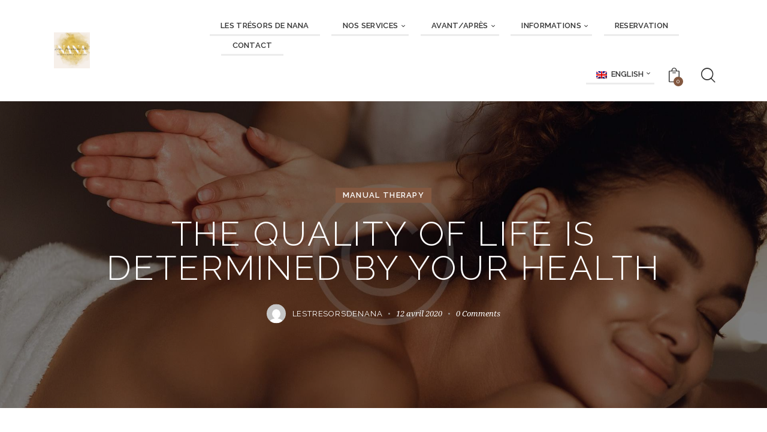

--- FILE ---
content_type: text/html; charset=UTF-8
request_url: https://www.lestresorsdenana.com/the-quality-of-life-is-determined-by-your-health/
body_size: 25895
content:
<!DOCTYPE html>
<html lang="fr-FR" class="no-js scheme_light">

<head>
				<meta charset="UTF-8">
					<meta name="viewport" content="width=device-width, initial-scale=1">
		<meta name="format-detection" content="telephone=no">
		<link rel="profile" href="//gmpg.org/xfn/11">
					<link rel="pingback" href="https://www.lestresorsdenana.com/xmlrpc.php">
			<title>The quality of life is determined by your health &#8211; Les Trésors de Nana</title>
<style type="text/css" media="screen">#ui-datepicker-div.booked_custom_date_picker table.ui-datepicker-calendar tbody td a.ui-state-active,#ui-datepicker-div.booked_custom_date_picker table.ui-datepicker-calendar tbody td a.ui-state-active:hover,body #booked-profile-page input[type=submit].button-primary:hover,body .booked-list-view button.button:hover, body .booked-list-view input[type=submit].button-primary:hover,body table.booked-calendar input[type=submit].button-primary:hover,body .booked-modal input[type=submit].button-primary:hover,body table.booked-calendar th,body table.booked-calendar thead,body table.booked-calendar thead th,body table.booked-calendar .booked-appt-list .timeslot .timeslot-people button:hover,body #booked-profile-page .booked-profile-header,body #booked-profile-page .booked-tabs li.active a,body #booked-profile-page .booked-tabs li.active a:hover,body #booked-profile-page .appt-block .google-cal-button > a:hover,#ui-datepicker-div.booked_custom_date_picker .ui-datepicker-header{ background:#c4f2d4 !important; }body #booked-profile-page input[type=submit].button-primary:hover,body table.booked-calendar input[type=submit].button-primary:hover,body .booked-list-view button.button:hover, body .booked-list-view input[type=submit].button-primary:hover,body .booked-modal input[type=submit].button-primary:hover,body table.booked-calendar th,body table.booked-calendar .booked-appt-list .timeslot .timeslot-people button:hover,body #booked-profile-page .booked-profile-header,body #booked-profile-page .appt-block .google-cal-button > a:hover{ border-color:#c4f2d4 !important; }body table.booked-calendar tr.days,body table.booked-calendar tr.days th,body .booked-calendarSwitcher.calendar,body #booked-profile-page .booked-tabs,#ui-datepicker-div.booked_custom_date_picker table.ui-datepicker-calendar thead,#ui-datepicker-div.booked_custom_date_picker table.ui-datepicker-calendar thead th{ background:#039146 !important; }body table.booked-calendar tr.days th,body #booked-profile-page .booked-tabs{ border-color:#039146 !important; }#ui-datepicker-div.booked_custom_date_picker table.ui-datepicker-calendar tbody td.ui-datepicker-today a,#ui-datepicker-div.booked_custom_date_picker table.ui-datepicker-calendar tbody td.ui-datepicker-today a:hover,body #booked-profile-page input[type=submit].button-primary,body table.booked-calendar input[type=submit].button-primary,body .booked-list-view button.button, body .booked-list-view input[type=submit].button-primary,body .booked-list-view button.button, body .booked-list-view input[type=submit].button-primary,body .booked-modal input[type=submit].button-primary,body table.booked-calendar .booked-appt-list .timeslot .timeslot-people button,body #booked-profile-page .booked-profile-appt-list .appt-block.approved .status-block,body #booked-profile-page .appt-block .google-cal-button > a,body .booked-modal p.booked-title-bar,body table.booked-calendar td:hover .date span,body .booked-list-view a.booked_list_date_picker_trigger.booked-dp-active,body .booked-list-view a.booked_list_date_picker_trigger.booked-dp-active:hover,.booked-ms-modal .booked-book-appt /* Multi-Slot Booking */{ background:#56c477; }body #booked-profile-page input[type=submit].button-primary,body table.booked-calendar input[type=submit].button-primary,body .booked-list-view button.button, body .booked-list-view input[type=submit].button-primary,body .booked-list-view button.button, body .booked-list-view input[type=submit].button-primary,body .booked-modal input[type=submit].button-primary,body #booked-profile-page .appt-block .google-cal-button > a,body table.booked-calendar .booked-appt-list .timeslot .timeslot-people button,body .booked-list-view a.booked_list_date_picker_trigger.booked-dp-active,body .booked-list-view a.booked_list_date_picker_trigger.booked-dp-active:hover{ border-color:#56c477; }body .booked-modal .bm-window p i.fa,body .booked-modal .bm-window a,body .booked-appt-list .booked-public-appointment-title,body .booked-modal .bm-window p.appointment-title,.booked-ms-modal.visible:hover .booked-book-appt{ color:#56c477; }.booked-appt-list .timeslot.has-title .booked-public-appointment-title { color:inherit; }</style><meta name='robots' content='max-image-preview:large' />
	<style>img:is([sizes="auto" i], [sizes^="auto," i]) { contain-intrinsic-size: 3000px 1500px }</style>
	<link rel='dns-prefetch' href='//use.typekit.net' />
<link rel='dns-prefetch' href='//fonts.googleapis.com' />
<link rel="alternate" type="application/rss+xml" title="Les Trésors de Nana &raquo; Flux" href="https://www.lestresorsdenana.com/feed/" />
<link rel="alternate" type="application/rss+xml" title="Les Trésors de Nana &raquo; Flux des commentaires" href="https://www.lestresorsdenana.com/comments/feed/" />
<link rel="alternate" type="text/calendar" title="Les Trésors de Nana &raquo; Flux iCal" href="https://www.lestresorsdenana.com/events/?ical=1" />
<link rel="alternate" type="application/rss+xml" title="Les Trésors de Nana &raquo; The quality of life is determined by your health Flux des commentaires" href="https://www.lestresorsdenana.com/the-quality-of-life-is-determined-by-your-health/feed/" />
			<meta property="og:type" content="article" />
			<meta property="og:url" content="https://www.lestresorsdenana.com/the-quality-of-life-is-determined-by-your-health/" />
			<meta property="og:title" content="The quality of life is determined by your health" />
			<meta property="og:description" content="
qProin faucibus nec mauris a sodales, sed elementum mi tincidunt. Sed eget viverra egestas nisi in consequat. Fusce sodales augue a accumsan. Cras sollicitudin, ipsum eget blandit pulvinar. Integer tincidunt. Cras dapibus. Vivamus elementum semper nisi. Aenean vulputate eleifend tellus. Aenean leo ligula, porttitor eu, consequat vitae, eleifend ac, enim.



Sed ut perspiciatis, unde omnis" />  
							<meta property="og:image" content="https://www.lestresorsdenana.com/wp-content/uploads/2020/04/post35-copyright.jpg"/>
				<script type="text/javascript">
/* <![CDATA[ */
window._wpemojiSettings = {"baseUrl":"https:\/\/s.w.org\/images\/core\/emoji\/16.0.1\/72x72\/","ext":".png","svgUrl":"https:\/\/s.w.org\/images\/core\/emoji\/16.0.1\/svg\/","svgExt":".svg","source":{"concatemoji":"https:\/\/www.lestresorsdenana.com\/wp-includes\/js\/wp-emoji-release.min.js?ver=6.8.3"}};
/*! This file is auto-generated */
!function(s,n){var o,i,e;function c(e){try{var t={supportTests:e,timestamp:(new Date).valueOf()};sessionStorage.setItem(o,JSON.stringify(t))}catch(e){}}function p(e,t,n){e.clearRect(0,0,e.canvas.width,e.canvas.height),e.fillText(t,0,0);var t=new Uint32Array(e.getImageData(0,0,e.canvas.width,e.canvas.height).data),a=(e.clearRect(0,0,e.canvas.width,e.canvas.height),e.fillText(n,0,0),new Uint32Array(e.getImageData(0,0,e.canvas.width,e.canvas.height).data));return t.every(function(e,t){return e===a[t]})}function u(e,t){e.clearRect(0,0,e.canvas.width,e.canvas.height),e.fillText(t,0,0);for(var n=e.getImageData(16,16,1,1),a=0;a<n.data.length;a++)if(0!==n.data[a])return!1;return!0}function f(e,t,n,a){switch(t){case"flag":return n(e,"\ud83c\udff3\ufe0f\u200d\u26a7\ufe0f","\ud83c\udff3\ufe0f\u200b\u26a7\ufe0f")?!1:!n(e,"\ud83c\udde8\ud83c\uddf6","\ud83c\udde8\u200b\ud83c\uddf6")&&!n(e,"\ud83c\udff4\udb40\udc67\udb40\udc62\udb40\udc65\udb40\udc6e\udb40\udc67\udb40\udc7f","\ud83c\udff4\u200b\udb40\udc67\u200b\udb40\udc62\u200b\udb40\udc65\u200b\udb40\udc6e\u200b\udb40\udc67\u200b\udb40\udc7f");case"emoji":return!a(e,"\ud83e\udedf")}return!1}function g(e,t,n,a){var r="undefined"!=typeof WorkerGlobalScope&&self instanceof WorkerGlobalScope?new OffscreenCanvas(300,150):s.createElement("canvas"),o=r.getContext("2d",{willReadFrequently:!0}),i=(o.textBaseline="top",o.font="600 32px Arial",{});return e.forEach(function(e){i[e]=t(o,e,n,a)}),i}function t(e){var t=s.createElement("script");t.src=e,t.defer=!0,s.head.appendChild(t)}"undefined"!=typeof Promise&&(o="wpEmojiSettingsSupports",i=["flag","emoji"],n.supports={everything:!0,everythingExceptFlag:!0},e=new Promise(function(e){s.addEventListener("DOMContentLoaded",e,{once:!0})}),new Promise(function(t){var n=function(){try{var e=JSON.parse(sessionStorage.getItem(o));if("object"==typeof e&&"number"==typeof e.timestamp&&(new Date).valueOf()<e.timestamp+604800&&"object"==typeof e.supportTests)return e.supportTests}catch(e){}return null}();if(!n){if("undefined"!=typeof Worker&&"undefined"!=typeof OffscreenCanvas&&"undefined"!=typeof URL&&URL.createObjectURL&&"undefined"!=typeof Blob)try{var e="postMessage("+g.toString()+"("+[JSON.stringify(i),f.toString(),p.toString(),u.toString()].join(",")+"));",a=new Blob([e],{type:"text/javascript"}),r=new Worker(URL.createObjectURL(a),{name:"wpTestEmojiSupports"});return void(r.onmessage=function(e){c(n=e.data),r.terminate(),t(n)})}catch(e){}c(n=g(i,f,p,u))}t(n)}).then(function(e){for(var t in e)n.supports[t]=e[t],n.supports.everything=n.supports.everything&&n.supports[t],"flag"!==t&&(n.supports.everythingExceptFlag=n.supports.everythingExceptFlag&&n.supports[t]);n.supports.everythingExceptFlag=n.supports.everythingExceptFlag&&!n.supports.flag,n.DOMReady=!1,n.readyCallback=function(){n.DOMReady=!0}}).then(function(){return e}).then(function(){var e;n.supports.everything||(n.readyCallback(),(e=n.source||{}).concatemoji?t(e.concatemoji):e.wpemoji&&e.twemoji&&(t(e.twemoji),t(e.wpemoji)))}))}((window,document),window._wpemojiSettings);
/* ]]> */
</script>
<link property="stylesheet" rel='stylesheet' id='trx_addons-icons-css' href='https://www.lestresorsdenana.com/wp-content/plugins/trx_addons/css/font-icons/css/trx_addons_icons.css' type='text/css' media='all' />
<link property="stylesheet" rel='stylesheet' id='jacqueline-font-droid-serif-css' href='https://use.typekit.net/xxq3pfj.css' type='text/css' media='all' />
<link property="stylesheet" rel='stylesheet' id='jacqueline-font-google_fonts-css' href='https://fonts.googleapis.com/css2?family=Raleway:ital,wght@0,300;0,400;0,500;0,600;0,700;1,300;1,400;1,500;1,600;1,700&#038;family=Mr+De+Haviland:ital,wght@0,400&#038;subset=latin,latin-ext&#038;display=swap' type='text/css' media='all' />
<link property="stylesheet" rel='stylesheet' id='jacqueline-fontello-css' href='https://www.lestresorsdenana.com/wp-content/themes/jacqueline/skins/default/css/font-icons/css/fontello.css' type='text/css' media='all' />
<link property="stylesheet" rel='stylesheet' id='sbi_styles-css' href='https://www.lestresorsdenana.com/wp-content/plugins/instagram-feed/css/sbi-styles.min.css?ver=6.1.3' type='text/css' media='all' />
<style id='wp-emoji-styles-inline-css' type='text/css'>

	img.wp-smiley, img.emoji {
		display: inline !important;
		border: none !important;
		box-shadow: none !important;
		height: 1em !important;
		width: 1em !important;
		margin: 0 0.07em !important;
		vertical-align: -0.1em !important;
		background: none !important;
		padding: 0 !important;
	}
</style>
<link property="stylesheet" rel='stylesheet' id='wp-block-library-css' href='https://www.lestresorsdenana.com/wp-includes/css/dist/block-library/style.min.css?ver=6.8.3' type='text/css' media='all' />
<style id='classic-theme-styles-inline-css' type='text/css'>
/*! This file is auto-generated */
.wp-block-button__link{color:#fff;background-color:#32373c;border-radius:9999px;box-shadow:none;text-decoration:none;padding:calc(.667em + 2px) calc(1.333em + 2px);font-size:1.125em}.wp-block-file__button{background:#32373c;color:#fff;text-decoration:none}
</style>
<link property="stylesheet" rel='stylesheet' id='wc-blocks-vendors-style-css' href='https://www.lestresorsdenana.com/wp-content/plugins/woocommerce/packages/woocommerce-blocks/build/wc-blocks-vendors-style.css?ver=9.6.6' type='text/css' media='all' />
<link property="stylesheet" rel='stylesheet' id='wc-blocks-style-css' href='https://www.lestresorsdenana.com/wp-content/plugins/woocommerce/packages/woocommerce-blocks/build/wc-blocks-style.css?ver=9.6.6' type='text/css' media='all' />
<style id='global-styles-inline-css' type='text/css'>
:root{--wp--preset--aspect-ratio--square: 1;--wp--preset--aspect-ratio--4-3: 4/3;--wp--preset--aspect-ratio--3-4: 3/4;--wp--preset--aspect-ratio--3-2: 3/2;--wp--preset--aspect-ratio--2-3: 2/3;--wp--preset--aspect-ratio--16-9: 16/9;--wp--preset--aspect-ratio--9-16: 9/16;--wp--preset--color--black: #000000;--wp--preset--color--cyan-bluish-gray: #abb8c3;--wp--preset--color--white: #ffffff;--wp--preset--color--pale-pink: #f78da7;--wp--preset--color--vivid-red: #cf2e2e;--wp--preset--color--luminous-vivid-orange: #ff6900;--wp--preset--color--luminous-vivid-amber: #fcb900;--wp--preset--color--light-green-cyan: #7bdcb5;--wp--preset--color--vivid-green-cyan: #00d084;--wp--preset--color--pale-cyan-blue: #8ed1fc;--wp--preset--color--vivid-cyan-blue: #0693e3;--wp--preset--color--vivid-purple: #9b51e0;--wp--preset--color--bg-color: #FFFFFF;--wp--preset--color--bd-color: #EAEAEA;--wp--preset--color--text-dark: #323232;--wp--preset--color--text-light: #9A9A9A;--wp--preset--color--text-link: #835840;--wp--preset--color--text-hover: #f1dfca;--wp--preset--color--text-link-2: #f1dfca;--wp--preset--color--text-hover-2: #835840;--wp--preset--color--text-link-3: #835840;--wp--preset--color--text-hover-3: #835840;--wp--preset--gradient--vivid-cyan-blue-to-vivid-purple: linear-gradient(135deg,rgba(6,147,227,1) 0%,rgb(155,81,224) 100%);--wp--preset--gradient--light-green-cyan-to-vivid-green-cyan: linear-gradient(135deg,rgb(122,220,180) 0%,rgb(0,208,130) 100%);--wp--preset--gradient--luminous-vivid-amber-to-luminous-vivid-orange: linear-gradient(135deg,rgba(252,185,0,1) 0%,rgba(255,105,0,1) 100%);--wp--preset--gradient--luminous-vivid-orange-to-vivid-red: linear-gradient(135deg,rgba(255,105,0,1) 0%,rgb(207,46,46) 100%);--wp--preset--gradient--very-light-gray-to-cyan-bluish-gray: linear-gradient(135deg,rgb(238,238,238) 0%,rgb(169,184,195) 100%);--wp--preset--gradient--cool-to-warm-spectrum: linear-gradient(135deg,rgb(74,234,220) 0%,rgb(151,120,209) 20%,rgb(207,42,186) 40%,rgb(238,44,130) 60%,rgb(251,105,98) 80%,rgb(254,248,76) 100%);--wp--preset--gradient--blush-light-purple: linear-gradient(135deg,rgb(255,206,236) 0%,rgb(152,150,240) 100%);--wp--preset--gradient--blush-bordeaux: linear-gradient(135deg,rgb(254,205,165) 0%,rgb(254,45,45) 50%,rgb(107,0,62) 100%);--wp--preset--gradient--luminous-dusk: linear-gradient(135deg,rgb(255,203,112) 0%,rgb(199,81,192) 50%,rgb(65,88,208) 100%);--wp--preset--gradient--pale-ocean: linear-gradient(135deg,rgb(255,245,203) 0%,rgb(182,227,212) 50%,rgb(51,167,181) 100%);--wp--preset--gradient--electric-grass: linear-gradient(135deg,rgb(202,248,128) 0%,rgb(113,206,126) 100%);--wp--preset--gradient--midnight: linear-gradient(135deg,rgb(2,3,129) 0%,rgb(40,116,252) 100%);--wp--preset--font-size--small: 13px;--wp--preset--font-size--medium: 20px;--wp--preset--font-size--large: 36px;--wp--preset--font-size--x-large: 42px;--wp--preset--spacing--20: 0.44rem;--wp--preset--spacing--30: 0.67rem;--wp--preset--spacing--40: 1rem;--wp--preset--spacing--50: 1.5rem;--wp--preset--spacing--60: 2.25rem;--wp--preset--spacing--70: 3.38rem;--wp--preset--spacing--80: 5.06rem;--wp--preset--shadow--natural: 6px 6px 9px rgba(0, 0, 0, 0.2);--wp--preset--shadow--deep: 12px 12px 50px rgba(0, 0, 0, 0.4);--wp--preset--shadow--sharp: 6px 6px 0px rgba(0, 0, 0, 0.2);--wp--preset--shadow--outlined: 6px 6px 0px -3px rgba(255, 255, 255, 1), 6px 6px rgba(0, 0, 0, 1);--wp--preset--shadow--crisp: 6px 6px 0px rgba(0, 0, 0, 1);}:where(.is-layout-flex){gap: 0.5em;}:where(.is-layout-grid){gap: 0.5em;}body .is-layout-flex{display: flex;}.is-layout-flex{flex-wrap: wrap;align-items: center;}.is-layout-flex > :is(*, div){margin: 0;}body .is-layout-grid{display: grid;}.is-layout-grid > :is(*, div){margin: 0;}:where(.wp-block-columns.is-layout-flex){gap: 2em;}:where(.wp-block-columns.is-layout-grid){gap: 2em;}:where(.wp-block-post-template.is-layout-flex){gap: 1.25em;}:where(.wp-block-post-template.is-layout-grid){gap: 1.25em;}.has-black-color{color: var(--wp--preset--color--black) !important;}.has-cyan-bluish-gray-color{color: var(--wp--preset--color--cyan-bluish-gray) !important;}.has-white-color{color: var(--wp--preset--color--white) !important;}.has-pale-pink-color{color: var(--wp--preset--color--pale-pink) !important;}.has-vivid-red-color{color: var(--wp--preset--color--vivid-red) !important;}.has-luminous-vivid-orange-color{color: var(--wp--preset--color--luminous-vivid-orange) !important;}.has-luminous-vivid-amber-color{color: var(--wp--preset--color--luminous-vivid-amber) !important;}.has-light-green-cyan-color{color: var(--wp--preset--color--light-green-cyan) !important;}.has-vivid-green-cyan-color{color: var(--wp--preset--color--vivid-green-cyan) !important;}.has-pale-cyan-blue-color{color: var(--wp--preset--color--pale-cyan-blue) !important;}.has-vivid-cyan-blue-color{color: var(--wp--preset--color--vivid-cyan-blue) !important;}.has-vivid-purple-color{color: var(--wp--preset--color--vivid-purple) !important;}.has-black-background-color{background-color: var(--wp--preset--color--black) !important;}.has-cyan-bluish-gray-background-color{background-color: var(--wp--preset--color--cyan-bluish-gray) !important;}.has-white-background-color{background-color: var(--wp--preset--color--white) !important;}.has-pale-pink-background-color{background-color: var(--wp--preset--color--pale-pink) !important;}.has-vivid-red-background-color{background-color: var(--wp--preset--color--vivid-red) !important;}.has-luminous-vivid-orange-background-color{background-color: var(--wp--preset--color--luminous-vivid-orange) !important;}.has-luminous-vivid-amber-background-color{background-color: var(--wp--preset--color--luminous-vivid-amber) !important;}.has-light-green-cyan-background-color{background-color: var(--wp--preset--color--light-green-cyan) !important;}.has-vivid-green-cyan-background-color{background-color: var(--wp--preset--color--vivid-green-cyan) !important;}.has-pale-cyan-blue-background-color{background-color: var(--wp--preset--color--pale-cyan-blue) !important;}.has-vivid-cyan-blue-background-color{background-color: var(--wp--preset--color--vivid-cyan-blue) !important;}.has-vivid-purple-background-color{background-color: var(--wp--preset--color--vivid-purple) !important;}.has-black-border-color{border-color: var(--wp--preset--color--black) !important;}.has-cyan-bluish-gray-border-color{border-color: var(--wp--preset--color--cyan-bluish-gray) !important;}.has-white-border-color{border-color: var(--wp--preset--color--white) !important;}.has-pale-pink-border-color{border-color: var(--wp--preset--color--pale-pink) !important;}.has-vivid-red-border-color{border-color: var(--wp--preset--color--vivid-red) !important;}.has-luminous-vivid-orange-border-color{border-color: var(--wp--preset--color--luminous-vivid-orange) !important;}.has-luminous-vivid-amber-border-color{border-color: var(--wp--preset--color--luminous-vivid-amber) !important;}.has-light-green-cyan-border-color{border-color: var(--wp--preset--color--light-green-cyan) !important;}.has-vivid-green-cyan-border-color{border-color: var(--wp--preset--color--vivid-green-cyan) !important;}.has-pale-cyan-blue-border-color{border-color: var(--wp--preset--color--pale-cyan-blue) !important;}.has-vivid-cyan-blue-border-color{border-color: var(--wp--preset--color--vivid-cyan-blue) !important;}.has-vivid-purple-border-color{border-color: var(--wp--preset--color--vivid-purple) !important;}.has-vivid-cyan-blue-to-vivid-purple-gradient-background{background: var(--wp--preset--gradient--vivid-cyan-blue-to-vivid-purple) !important;}.has-light-green-cyan-to-vivid-green-cyan-gradient-background{background: var(--wp--preset--gradient--light-green-cyan-to-vivid-green-cyan) !important;}.has-luminous-vivid-amber-to-luminous-vivid-orange-gradient-background{background: var(--wp--preset--gradient--luminous-vivid-amber-to-luminous-vivid-orange) !important;}.has-luminous-vivid-orange-to-vivid-red-gradient-background{background: var(--wp--preset--gradient--luminous-vivid-orange-to-vivid-red) !important;}.has-very-light-gray-to-cyan-bluish-gray-gradient-background{background: var(--wp--preset--gradient--very-light-gray-to-cyan-bluish-gray) !important;}.has-cool-to-warm-spectrum-gradient-background{background: var(--wp--preset--gradient--cool-to-warm-spectrum) !important;}.has-blush-light-purple-gradient-background{background: var(--wp--preset--gradient--blush-light-purple) !important;}.has-blush-bordeaux-gradient-background{background: var(--wp--preset--gradient--blush-bordeaux) !important;}.has-luminous-dusk-gradient-background{background: var(--wp--preset--gradient--luminous-dusk) !important;}.has-pale-ocean-gradient-background{background: var(--wp--preset--gradient--pale-ocean) !important;}.has-electric-grass-gradient-background{background: var(--wp--preset--gradient--electric-grass) !important;}.has-midnight-gradient-background{background: var(--wp--preset--gradient--midnight) !important;}.has-small-font-size{font-size: var(--wp--preset--font-size--small) !important;}.has-medium-font-size{font-size: var(--wp--preset--font-size--medium) !important;}.has-large-font-size{font-size: var(--wp--preset--font-size--large) !important;}.has-x-large-font-size{font-size: var(--wp--preset--font-size--x-large) !important;}
:where(.wp-block-post-template.is-layout-flex){gap: 1.25em;}:where(.wp-block-post-template.is-layout-grid){gap: 1.25em;}
:where(.wp-block-columns.is-layout-flex){gap: 2em;}:where(.wp-block-columns.is-layout-grid){gap: 2em;}
:root :where(.wp-block-pullquote){font-size: 1.5em;line-height: 1.6;}
</style>
<link property="stylesheet" rel='stylesheet' id='advanced-popups-css' href='https://www.lestresorsdenana.com/wp-content/plugins/advanced-popups/public/css/advanced-popups-public.css?ver=1.1.4' type='text/css' media='all' />






<link property="stylesheet" rel='stylesheet' id='powertip-css' href='https://www.lestresorsdenana.com/wp-content/plugins/devvn-image-hotspot/frontend/css/jquery.powertip.min.css?ver=1.2.0' type='text/css' media='all' />
<link property="stylesheet" rel='stylesheet' id='maps-points-css' href='https://www.lestresorsdenana.com/wp-content/plugins/devvn-image-hotspot/frontend/css/maps_points.css?ver=1.2.2' type='text/css' media='all' />
<link property="stylesheet" rel='stylesheet' id='magnific-popup-css' href='https://www.lestresorsdenana.com/wp-content/plugins/trx_addons/js/magnific/magnific-popup.min.css' type='text/css' media='all' />
<link property="stylesheet" rel='stylesheet' id='woocommerce-layout-css' href='https://www.lestresorsdenana.com/wp-content/plugins/woocommerce/assets/css/woocommerce-layout.css?ver=7.5.1' type='text/css' media='all' />
<link property="stylesheet" rel='stylesheet' id='woocommerce-smallscreen-css' href='https://www.lestresorsdenana.com/wp-content/plugins/woocommerce/assets/css/woocommerce-smallscreen.css?ver=7.5.1' type='text/css' media='only screen and (max-width: 768px)' />
<link property="stylesheet" rel='stylesheet' id='woocommerce-general-css' href='https://www.lestresorsdenana.com/wp-content/plugins/woocommerce/assets/css/woocommerce.css?ver=7.5.1' type='text/css' media='all' />
<style id='woocommerce-inline-inline-css' type='text/css'>
.woocommerce form .form-row .required { visibility: visible; }
</style>
<link property="stylesheet" rel='stylesheet' id='bookly-ladda.min.css-css' href='https://www.lestresorsdenana.com/wp-content/plugins/bookly-responsive-appointment-booking-tool/frontend/resources/css/ladda.min.css?ver=21.6' type='text/css' media='all' />
<link property="stylesheet" rel='stylesheet' id='bookly-picker.classic.css-css' href='https://www.lestresorsdenana.com/wp-content/plugins/bookly-responsive-appointment-booking-tool/frontend/resources/css/picker.classic.css?ver=21.6' type='text/css' media='all' />
<link property="stylesheet" rel='stylesheet' id='bookly-picker.classic.date.css-css' href='https://www.lestresorsdenana.com/wp-content/plugins/bookly-responsive-appointment-booking-tool/frontend/resources/css/picker.classic.date.css?ver=21.6' type='text/css' media='all' />
<link property="stylesheet" rel='stylesheet' id='bookly-intlTelInput.css-css' href='https://www.lestresorsdenana.com/wp-content/plugins/bookly-responsive-appointment-booking-tool/frontend/resources/css/intlTelInput.css?ver=21.6' type='text/css' media='all' />
<link property="stylesheet" rel='stylesheet' id='bookly-bookly-main.css-css' href='https://www.lestresorsdenana.com/wp-content/plugins/bookly-responsive-appointment-booking-tool/frontend/resources/css/bookly-main.css?ver=21.6' type='text/css' media='all' />
<link property="stylesheet" rel='preload' as='font' type='font/woff2' crossorigin='anonymous' id='tinvwl-webfont-font-css' href='https://www.lestresorsdenana.com/wp-content/plugins/ti-woocommerce-wishlist/assets/fonts/tinvwl-webfont.woff2?ver=xu2uyi'  media='all' />
<link property="stylesheet" rel='stylesheet' id='tinvwl-webfont-css' href='https://www.lestresorsdenana.com/wp-content/plugins/ti-woocommerce-wishlist/assets/css/webfont.min.css?ver=2.3.6' type='text/css' media='all' />
<link property="stylesheet" rel='stylesheet' id='tinvwl-css' href='https://www.lestresorsdenana.com/wp-content/plugins/ti-woocommerce-wishlist/assets/css/public.min.css?ver=2.3.6' type='text/css' media='all' />

<link property="stylesheet" rel='stylesheet' id='trx_addons-css' href='https://www.lestresorsdenana.com/wp-content/plugins/trx_addons/css/__styles.css' type='text/css' media='all' />
<link property="stylesheet" rel='stylesheet' id='trx_addons-widget_custom_links-css' href='https://www.lestresorsdenana.com/wp-content/plugins/trx_addons/components/widgets/custom_links/custom_links.css' type='text/css' media='all' />
<link property="stylesheet" rel='stylesheet' id='trx_addons-woocommerce-css' href='https://www.lestresorsdenana.com/wp-content/plugins/trx_addons/components/api/woocommerce/woocommerce.css' type='text/css' media='all' />
<link property="stylesheet" rel='stylesheet' id='trx_addons-woocommerce-responsive-css' href='https://www.lestresorsdenana.com/wp-content/plugins/trx_addons/components/api/woocommerce/woocommerce.responsive.css' type='text/css' media='(max-width:767px)' />
<link property="stylesheet" rel='stylesheet' id='trx_addons-sc_content-css' href='https://www.lestresorsdenana.com/wp-content/plugins/trx_addons/components/shortcodes/content/content.css' type='text/css' media='all' />
<link property="stylesheet" rel='stylesheet' id='trx_addons-sc_content-responsive-css' href='https://www.lestresorsdenana.com/wp-content/plugins/trx_addons/components/shortcodes/content/content.responsive.css' type='text/css' media='(max-width:1439px)' />
<link property="stylesheet" rel='stylesheet' id='trx_addons-sc_icons-css' href='https://www.lestresorsdenana.com/wp-content/plugins/trx_addons/components/shortcodes/icons/icons.css' type='text/css' media='all' />
<link property="stylesheet" rel='stylesheet' id='trx_addons-sc_icons-responsive-css' href='https://www.lestresorsdenana.com/wp-content/plugins/trx_addons/components/shortcodes/icons/icons.responsive.css' type='text/css' media='(max-width:1279px)' />
<link property="stylesheet" rel='stylesheet' id='trx_addons-animations-css' href='https://www.lestresorsdenana.com/wp-content/plugins/trx_addons/css/trx_addons.animations.css' type='text/css' media='all' />
<link property="stylesheet" rel='stylesheet' id='elementor-icons-css' href='https://www.lestresorsdenana.com/wp-content/plugins/elementor/assets/lib/eicons/css/elementor-icons.min.css?ver=5.18.0' type='text/css' media='all' />
<link property="stylesheet" rel='stylesheet' id='elementor-frontend-css' href='https://www.lestresorsdenana.com/wp-content/plugins/elementor/assets/css/frontend-lite.min.css?ver=3.11.5' type='text/css' media='all' />
<link property="stylesheet" rel='stylesheet' id='swiper-css' href='https://www.lestresorsdenana.com/wp-content/plugins/elementor/assets/lib/swiper/v8/css/swiper.min.css?ver=8.4.5' type='text/css' media='all' />
<link property="stylesheet" rel='stylesheet' id='elementor-post-22081-css' href='https://www.lestresorsdenana.com/wp-content/uploads/elementor/css/post-22081.css?ver=1679680644' type='text/css' media='all' />
<link property="stylesheet" rel='stylesheet' id='google-fonts-1-css' href='https://fonts.googleapis.com/css?family=Roboto%3A100%2C100italic%2C200%2C200italic%2C300%2C300italic%2C400%2C400italic%2C500%2C500italic%2C600%2C600italic%2C700%2C700italic%2C800%2C800italic%2C900%2C900italic%7CRoboto+Slab%3A100%2C100italic%2C200%2C200italic%2C300%2C300italic%2C400%2C400italic%2C500%2C500italic%2C600%2C600italic%2C700%2C700italic%2C800%2C800italic%2C900%2C900italic&#038;display=swap&#038;ver=6.8.3' type='text/css' media='all' />
<link property="stylesheet" rel='stylesheet' id='wpgdprc-front-css-css' href='https://www.lestresorsdenana.com/wp-content/plugins/wp-gdpr-compliance/Assets/css/front.css?ver=1677520998' type='text/css' media='all' />
<style id='wpgdprc-front-css-inline-css' type='text/css'>
:root{--wp-gdpr--bar--background-color: #000000;--wp-gdpr--bar--color: #ffffff;--wp-gdpr--button--background-color: #000000;--wp-gdpr--button--background-color--darken: #000000;--wp-gdpr--button--color: #ffffff;}
</style>

<style>/*! elementor - v3.11.5 - 14-03-2023 */
.elementor-column .elementor-spacer-inner{height:var(--spacer-size)}.e-con{--container-widget-width:100%}.e-con-inner>.elementor-widget-spacer,.e-con>.elementor-widget-spacer{width:var(--container-widget-width,var(--spacer-size));--align-self:var(--container-widget-align-self,initial);--flex-shrink:0}.e-con-inner>.elementor-widget-spacer>.elementor-widget-container,.e-con-inner>.elementor-widget-spacer>.elementor-widget-container>.elementor-spacer,.e-con>.elementor-widget-spacer>.elementor-widget-container,.e-con>.elementor-widget-spacer>.elementor-widget-container>.elementor-spacer{height:100%}.e-con-inner>.elementor-widget-spacer>.elementor-widget-container>.elementor-spacer>.elementor-spacer-inner,.e-con>.elementor-widget-spacer>.elementor-widget-container>.elementor-spacer>.elementor-spacer-inner{height:var(--container-widget-height,var(--spacer-size))}</style>
<style>/*! elementor - v3.11.5 - 14-03-2023 */
.elementor-widget-text-editor.elementor-drop-cap-view-stacked .elementor-drop-cap{background-color:#818a91;color:#fff}.elementor-widget-text-editor.elementor-drop-cap-view-framed .elementor-drop-cap{color:#818a91;border:3px solid;background-color:transparent}.elementor-widget-text-editor:not(.elementor-drop-cap-view-default) .elementor-drop-cap{margin-top:8px}.elementor-widget-text-editor:not(.elementor-drop-cap-view-default) .elementor-drop-cap-letter{width:1em;height:1em}.elementor-widget-text-editor .elementor-drop-cap{float:left;text-align:center;line-height:1;font-size:50px}.elementor-widget-text-editor .elementor-drop-cap-letter{display:inline-block}</style>
<style id='core-block-supports-inline-css' type='text/css'>
.wp-block-gallery.wp-block-gallery-1{--wp--style--unstable-gallery-gap:var( --wp--style--gallery-gap-default, var( --gallery-block--gutter-size, var( --wp--style--block-gap, 0.5em ) ) );gap:var( --wp--style--gallery-gap-default, var( --gallery-block--gutter-size, var( --wp--style--block-gap, 0.5em ) ) );}.wp-block-gallery.wp-block-gallery-2{--wp--style--unstable-gallery-gap:var( --wp--style--gallery-gap-default, var( --gallery-block--gutter-size, var( --wp--style--block-gap, 0.5em ) ) );gap:var( --wp--style--gallery-gap-default, var( --gallery-block--gutter-size, var( --wp--style--block-gap, 0.5em ) ) );}
</style>
<style id='rs-plugin-settings-inline-css' type='text/css'>
#rs-demo-id {}
</style>
<link property="stylesheet" rel='stylesheet' id='elementor-post-18083-css' href='https://www.lestresorsdenana.com/wp-content/uploads/elementor/css/post-18083.css?ver=1679722391' type='text/css' media='all' />
<link property="stylesheet" rel='stylesheet' id='elementor-post-17838-css' href='https://www.lestresorsdenana.com/wp-content/uploads/elementor/css/post-17838.css?ver=1679682154' type='text/css' media='all' />
<link property="stylesheet" rel='stylesheet' id='elementor-post-7074-css' href='https://www.lestresorsdenana.com/wp-content/uploads/elementor/css/post-7074.css?ver=1679680646' type='text/css' media='all' />
<link property="stylesheet" rel='stylesheet' id='elementor-post-9070-css' href='https://www.lestresorsdenana.com/wp-content/uploads/elementor/css/post-9070.css?ver=1679680646' type='text/css' media='all' />

<link property="stylesheet" rel='stylesheet' id='jacqueline-style-css' href='https://www.lestresorsdenana.com/wp-content/themes/jacqueline/style.css' type='text/css' media='all' />
<link property="stylesheet" rel='stylesheet' id='mediaelement-css' href='https://www.lestresorsdenana.com/wp-includes/js/mediaelement/mediaelementplayer-legacy.min.css?ver=4.2.17' type='text/css' media='all' />
<link property="stylesheet" rel='stylesheet' id='wp-mediaelement-css' href='https://www.lestresorsdenana.com/wp-includes/js/mediaelement/wp-mediaelement.min.css?ver=6.8.3' type='text/css' media='all' />
<link property="stylesheet" rel='stylesheet' id='jacqueline-skin-default-css' href='https://www.lestresorsdenana.com/wp-content/themes/jacqueline/skins/default/css/style.css' type='text/css' media='all' />
<link property="stylesheet" rel='stylesheet' id='jacqueline-plugins-css' href='https://www.lestresorsdenana.com/wp-content/themes/jacqueline/skins/default/css/__plugins.css' type='text/css' media='all' />
<link property="stylesheet" rel='stylesheet' id='jacqueline-custom-css' href='https://www.lestresorsdenana.com/wp-content/themes/jacqueline/skins/default/css/__custom.css' type='text/css' media='all' />
<link property="stylesheet" rel='stylesheet' id='jacqueline-mailchimp-for-wp-css' href='https://www.lestresorsdenana.com/wp-content/themes/jacqueline/skins/default/plugins/mailchimp-for-wp/mailchimp-for-wp.css' type='text/css' media='all' />
<link property="stylesheet" rel='stylesheet' id='jacqueline-woocommerce-css' href='https://www.lestresorsdenana.com/wp-content/themes/jacqueline/skins/default/plugins/woocommerce/woocommerce.css' type='text/css' media='all' />
<link property="stylesheet" rel='stylesheet' id='jacqueline-woocommerce-responsive-css' href='https://www.lestresorsdenana.com/wp-content/themes/jacqueline/skins/default/plugins/woocommerce/woocommerce-responsive.css' type='text/css' media='(max-width:1679px)' />
<link property="stylesheet" rel='stylesheet' id='trx_addons-responsive-css' href='https://www.lestresorsdenana.com/wp-content/plugins/trx_addons/css/__responsive.css' type='text/css' media='(max-width:1439px)' />
<link property="stylesheet" rel='stylesheet' id='jacqueline-responsive-css' href='https://www.lestresorsdenana.com/wp-content/themes/jacqueline/skins/default/css/__responsive.css' type='text/css' media='(max-width:1679px)' />
<link rel="preconnect" href="https://fonts.gstatic.com/" crossorigin><script type="text/javascript" src="https://www.lestresorsdenana.com/wp-includes/js/jquery/jquery.min.js?ver=3.7.1" id="jquery-core-js"></script>
<script type="text/javascript" src="https://www.lestresorsdenana.com/wp-includes/js/jquery/jquery-migrate.min.js?ver=3.4.1" id="jquery-migrate-js"></script>
<script type="text/javascript" src="https://www.lestresorsdenana.com/wp-content/plugins/bookly-responsive-appointment-booking-tool/frontend/resources/js/spin.min.js?ver=21.6" id="bookly-spin.min.js-js"></script>
<link rel="https://api.w.org/" href="https://www.lestresorsdenana.com/wp-json/" /><link rel="alternate" title="JSON" type="application/json" href="https://www.lestresorsdenana.com/wp-json/wp/v2/posts/2829" /><link rel="EditURI" type="application/rsd+xml" title="RSD" href="https://www.lestresorsdenana.com/xmlrpc.php?rsd" />
<meta name="generator" content="WordPress 6.8.3" />
<meta name="generator" content="WooCommerce 7.5.1" />
<link rel="canonical" href="https://www.lestresorsdenana.com/the-quality-of-life-is-determined-by-your-health/" />
<link rel='shortlink' href='https://www.lestresorsdenana.com/?p=2829' />
<link rel="alternate" title="oEmbed (JSON)" type="application/json+oembed" href="https://www.lestresorsdenana.com/wp-json/oembed/1.0/embed?url=https%3A%2F%2Fwww.lestresorsdenana.com%2Fthe-quality-of-life-is-determined-by-your-health%2F" />
<link rel="alternate" title="oEmbed (XML)" type="text/xml+oembed" href="https://www.lestresorsdenana.com/wp-json/oembed/1.0/embed?url=https%3A%2F%2Fwww.lestresorsdenana.com%2Fthe-quality-of-life-is-determined-by-your-health%2F&#038;format=xml" />
		<link rel="preload" href="https://www.lestresorsdenana.com/wp-content/plugins/advanced-popups/fonts/advanced-popups-icons.woff" as="font" type="font/woff" crossorigin>
		<meta name="generator" content="Site Kit by Google 1.99.0" /><meta name="tec-api-version" content="v1"><meta name="tec-api-origin" content="https://www.lestresorsdenana.com"><link rel="alternate" href="https://www.lestresorsdenana.com/wp-json/tribe/events/v1/" />	<noscript><style>.woocommerce-product-gallery{ opacity: 1 !important; }</style></noscript>
	<meta name="generator" content="Elementor 3.11.5; features: e_dom_optimization, e_optimized_assets_loading, e_optimized_css_loading, a11y_improvements, additional_custom_breakpoints; settings: css_print_method-external, google_font-enabled, font_display-swap">
<meta name="generator" content="Powered by Slider Revolution 6.6.11 - responsive, Mobile-Friendly Slider Plugin for WordPress with comfortable drag and drop interface." />
<link rel="icon" href="https://www.lestresorsdenana.com/wp-content/uploads/2021/07/cropped-favicon-120x120.png" sizes="32x32" />
<link rel="icon" href="https://www.lestresorsdenana.com/wp-content/uploads/2021/07/cropped-favicon-300x300.png" sizes="192x192" />
<link rel="apple-touch-icon" href="https://www.lestresorsdenana.com/wp-content/uploads/2021/07/cropped-favicon-300x300.png" />
<meta name="msapplication-TileImage" content="https://www.lestresorsdenana.com/wp-content/uploads/2021/07/cropped-favicon-300x300.png" />
<script>function setREVStartSize(e){
			//window.requestAnimationFrame(function() {
				window.RSIW = window.RSIW===undefined ? window.innerWidth : window.RSIW;
				window.RSIH = window.RSIH===undefined ? window.innerHeight : window.RSIH;
				try {
					var pw = document.getElementById(e.c).parentNode.offsetWidth,
						newh;
					pw = pw===0 || isNaN(pw) || (e.l=="fullwidth" || e.layout=="fullwidth") ? window.RSIW : pw;
					e.tabw = e.tabw===undefined ? 0 : parseInt(e.tabw);
					e.thumbw = e.thumbw===undefined ? 0 : parseInt(e.thumbw);
					e.tabh = e.tabh===undefined ? 0 : parseInt(e.tabh);
					e.thumbh = e.thumbh===undefined ? 0 : parseInt(e.thumbh);
					e.tabhide = e.tabhide===undefined ? 0 : parseInt(e.tabhide);
					e.thumbhide = e.thumbhide===undefined ? 0 : parseInt(e.thumbhide);
					e.mh = e.mh===undefined || e.mh=="" || e.mh==="auto" ? 0 : parseInt(e.mh,0);
					if(e.layout==="fullscreen" || e.l==="fullscreen")
						newh = Math.max(e.mh,window.RSIH);
					else{
						e.gw = Array.isArray(e.gw) ? e.gw : [e.gw];
						for (var i in e.rl) if (e.gw[i]===undefined || e.gw[i]===0) e.gw[i] = e.gw[i-1];
						e.gh = e.el===undefined || e.el==="" || (Array.isArray(e.el) && e.el.length==0)? e.gh : e.el;
						e.gh = Array.isArray(e.gh) ? e.gh : [e.gh];
						for (var i in e.rl) if (e.gh[i]===undefined || e.gh[i]===0) e.gh[i] = e.gh[i-1];
											
						var nl = new Array(e.rl.length),
							ix = 0,
							sl;
						e.tabw = e.tabhide>=pw ? 0 : e.tabw;
						e.thumbw = e.thumbhide>=pw ? 0 : e.thumbw;
						e.tabh = e.tabhide>=pw ? 0 : e.tabh;
						e.thumbh = e.thumbhide>=pw ? 0 : e.thumbh;
						for (var i in e.rl) nl[i] = e.rl[i]<window.RSIW ? 0 : e.rl[i];
						sl = nl[0];
						for (var i in nl) if (sl>nl[i] && nl[i]>0) { sl = nl[i]; ix=i;}
						var m = pw>(e.gw[ix]+e.tabw+e.thumbw) ? 1 : (pw-(e.tabw+e.thumbw)) / (e.gw[ix]);
						newh =  (e.gh[ix] * m) + (e.tabh + e.thumbh);
					}
					var el = document.getElementById(e.c);
					if (el!==null && el) el.style.height = newh+"px";
					el = document.getElementById(e.c+"_wrapper");
					if (el!==null && el) {
						el.style.height = newh+"px";
						el.style.display = "block";
					}
				} catch(e){
					console.log("Failure at Presize of Slider:" + e)
				}
			//});
		  };</script>

<style type="text/css" id="trx_addons-inline-styles-inline-css">.trx_addons_inline_1406802763 img.logo_image{max-height:60px;}.trx_addons_inline_1663057170 img.logo_image{max-height:60px;}.trx_addons_inline_1649604962 img.logo_image{max-height:50px;}.jacqueline_inline_1204565432{background-image: url(https://www.lestresorsdenana.com/wp-content/uploads/2020/04/post35-copyright.jpg);}</style></head>

<body class="wp-singular post-template-default single single-post postid-2829 single-format-standard wp-custom-logo wp-theme-jacqueline theme-jacqueline woocommerce-no-js tribe-no-js tinvwl-theme-style skin_default scheme_light blog_mode_post body_style_wide is_single single_style_style-1 sidebar_hide narrow_content trx_addons_present header_type_custom header_style_header-custom-18083 header_position_default menu_side_none no_layout fixed_blocks_sticky elementor-default elementor-kit-22081">

	
	<div class="body_wrap" >

		
		<div class="page_wrap" >

			
							<a class="jacqueline_skip_link skip_to_content_link" href="#content_skip_link_anchor" tabindex="1">Skip to content</a>
								<a class="jacqueline_skip_link skip_to_footer_link" href="#footer_skip_link_anchor" tabindex="1">Skip to footer</a>

				<header class="top_panel top_panel_custom top_panel_custom_18083 top_panel_custom_simple-header-light-jacqueline				 without_bg_image with_featured_image">
			<div data-elementor-type="cpt_layouts" data-elementor-id="18083" class="elementor elementor-18083">
									<section class="elementor-section elementor-top-section elementor-element elementor-element-64fd43fa elementor-section-content-middle sc_layouts_row sc_layouts_row_type_compact scheme_light sc_layouts_hide_on_tablet sc_layouts_hide_on_mobile elementor-section-boxed elementor-section-height-default elementor-section-height-default sc_fly_static" data-id="64fd43fa" data-element_type="section" data-settings="{&quot;background_background&quot;:&quot;classic&quot;}">
						<div class="elementor-container elementor-column-gap-extended">
					<div class="elementor-column elementor-col-50 elementor-top-column elementor-element elementor-element-49dc8721 sc_inner_width_none sc_content_align_inherit sc_layouts_column_icons_position_left sc_fly_static" data-id="49dc8721" data-element_type="column">
			<div class="elementor-widget-wrap elementor-element-populated">
								<div class="sc_layouts_item elementor-element elementor-element-72421724 sc_fly_static elementor-widget elementor-widget-trx_sc_layouts_logo" data-id="72421724" data-element_type="widget" data-widget_type="trx_sc_layouts_logo.default">
				<div class="elementor-widget-container">
			<a href="https://www.lestresorsdenana.com/"
		class="sc_layouts_logo sc_layouts_logo_default trx_addons_inline_1406802763" ><img class="logo_image"
					src="//www.lestresorsdenana.com/wp-content/uploads/2021/07/essai-logo-les-tresors-de-nana.png"
											srcset="//www.lestresorsdenana.com/wp-content/uploads/2021/07/essai-logo-les-tresors-de-nana.png 2x"
											alt="Les Trésors de Nana" width="500" height="500"></a>		</div>
				</div>
					</div>
		</div>
				<div class="elementor-column elementor-col-50 elementor-top-column elementor-element elementor-element-7760e919 sc_layouts_column_align_right sc_layouts_column sc_inner_width_none sc_content_align_inherit sc_layouts_column_icons_position_left sc_fly_static" data-id="7760e919" data-element_type="column">
			<div class="elementor-widget-wrap elementor-element-populated">
								<div class="sc_layouts_item elementor-element elementor-element-5473300 sc_fly_static elementor-widget elementor-widget-trx_sc_layouts_menu" data-id="5473300" data-element_type="widget" data-widget_type="trx_sc_layouts_menu.default">
				<div class="elementor-widget-container">
			<nav class="sc_layouts_menu sc_layouts_menu_default sc_layouts_menu_dir_horizontal menu_hover_border" data-animation-in="fadeIn" data-animation-out="fadeOut" ><ul id="menu_main" class="sc_layouts_menu_nav menu_main_nav"><li id="menu-item-17736" class="menu-item menu-item-type-post_type menu-item-object-page menu-item-home menu-item-17736"><a href="https://www.lestresorsdenana.com/"><span>Les Trésors de Nana</span></a></li><li id="menu-item-5286" class="menu-item menu-item-type-custom menu-item-object-custom menu-item-has-children menu-item-5286"><a href="#"><span>Nos Services</span></a>
<ul class="sub-menu"><li id="menu-item-22179" class="menu-item menu-item-type-post_type menu-item-object-page menu-item-22179"><a href="https://www.lestresorsdenana.com/bar-a-ongles/"><span>BAR A ONGLES</span></a></li><li id="menu-item-22182" class="menu-item menu-item-type-post_type menu-item-object-page menu-item-22182"><a href="https://www.lestresorsdenana.com/les-soins/"><span>LES SOINS</span></a></li><li id="menu-item-22181" class="menu-item menu-item-type-post_type menu-item-object-page menu-item-22181"><a href="https://www.lestresorsdenana.com/les-techniques-signatures/"><span>LES TECHNIQUES SIGNATURES</span></a></li><li id="menu-item-22180" class="menu-item menu-item-type-post_type menu-item-object-page menu-item-22180"><a href="https://www.lestresorsdenana.com/coiffure/"><span>COIFFURE</span></a></li></ul>
</li><li id="menu-item-19981" class="menu-item menu-item-type-custom menu-item-object-custom menu-item-has-children menu-item-19981"><a href="#"><span>Avant/Après</span></a>
<ul class="sub-menu"><li id="menu-item-20024" class="menu-item menu-item-type-post_type menu-item-object-page menu-item-20024"><a href="https://www.lestresorsdenana.com/portfolio-3/"><span>Maquillage semi-permanent</span></a></li></ul>
</li><li id="menu-item-5273" class="menu-item menu-item-type-custom menu-item-object-custom menu-item-has-children menu-item-5273"><a href="#"><span>Informations</span></a>
<ul class="sub-menu"><li id="menu-item-17744" class="menu-item menu-item-type-post_type menu-item-object-page menu-item-17744"><a href="https://www.lestresorsdenana.com/about-features/"><span>A propos</span></a></li><li id="menu-item-5315" class="menu-item menu-item-type-post_type menu-item-object-page menu-item-5315"><a href="https://www.lestresorsdenana.com/faq/"><span>FAQ</span></a></li><li id="menu-item-17746" class="menu-item menu-item-type-post_type menu-item-object-page menu-item-17746"><a href="https://www.lestresorsdenana.com/?page_id=17054"><span>Tarifs</span></a></li></ul>
</li><li id="menu-item-17755" class="menu-item menu-item-type-custom menu-item-object-custom menu-item-17755"><a href="#"><span>Reservation</span></a></li><li id="menu-item-22183" class="menu-item menu-item-type-custom menu-item-object-custom menu-item-22183"><a href="#"><span>CONTACT</span></a></li></ul></nav>		</div>
				</div>
				<div class="sc_layouts_item elementor-element elementor-element-22211d45 sc_fly_static elementor-widget elementor-widget-trx_sc_layouts_language" data-id="22211d45" data-element_type="widget" data-widget_type="trx_sc_layouts_language.default">
				<div class="elementor-widget-container">
			<div class="sc_layouts_language sc_layouts_menu sc_layouts_menu_modern" >			<ul class="sc_layouts_language_menu sc_layouts_dropdown sc_layouts_menu_nav">
				<li class="menu-item menu-item-has-children">
					<a href="#"><img src="https://www.lestresorsdenana.com/wp-content/plugins/trx_addons/components/cpt/layouts/shortcodes/language/flags/en.png" alt="English" title="English" /><span class="menu-item-title">English</span></a><ul>
<li class="menu-item current-menu-item"><a rel="alternate" hreflang="en" href="#"><img src="https://www.lestresorsdenana.com/wp-content/plugins/trx_addons/components/cpt/layouts/shortcodes/language/flags/en.png" alt="English" title="English" /><span class="menu-item-title">English</span></a></li>
<li class="menu-item"><a rel="alternate" hreflang="de" href="#"><img src="https://www.lestresorsdenana.com/wp-content/plugins/trx_addons/components/cpt/layouts/shortcodes/language/flags/de.png" alt="Deutsch" title="Deutsch" /><span class="menu-item-title">Deutsch</span></a></li>
<li class="menu-item"><a rel="alternate" hreflang="es" href="#"><img src="https://www.lestresorsdenana.com/wp-content/plugins/trx_addons/components/cpt/layouts/shortcodes/language/flags/es.png" alt="Español" title="Español" /><span class="menu-item-title">Español</span></a></li></ul>				</li>
			</ul>
			</div>		</div>
				</div>
				<div class="sc_layouts_item elementor-element elementor-element-4e7e5558 sc_fly_static elementor-widget elementor-widget-trx_sc_layouts_cart" data-id="4e7e5558" data-element_type="widget" data-widget_type="trx_sc_layouts_cart.default">
				<div class="elementor-widget-container">
			<div class="sc_layouts_cart sc_layouts_cart_market_woocommerce" >
		<span class="sc_layouts_item_icon sc_layouts_cart_icon sc_icons_type_icons trx_addons_icon-basket"></span>
		<span class="sc_layouts_item_details sc_layouts_cart_details">
						<span class="sc_layouts_item_details_line2 sc_layouts_cart_totals">
				<span class="sc_layouts_cart_items">0 items</span>
				- 
				<span class="sc_layouts_cart_summa">&#36;0.00</span>
			</span>
		</span>
		<span class="sc_layouts_cart_items_short">0</span>
		<div class="sc_layouts_cart_widget widget_area">
			<span class="sc_layouts_cart_widget_close trx_addons_button_close"><span class="sc_layouts_cart_widget_close_icon trx_addons_button_close_icon"></span></span>
			<div class="widget woocommerce widget_shopping_cart"><div class="widget_shopping_cart_content"></div></div>		</div>
	</div>		</div>
				</div>
				<div class="sc_layouts_item elementor-element elementor-element-70180eeb sc_fly_static elementor-widget elementor-widget-trx_sc_layouts_search" data-id="70180eeb" data-element_type="widget" data-widget_type="trx_sc_layouts_search.default">
				<div class="elementor-widget-container">
			<div class="sc_layouts_search">
    <div class="search_modern">
        <span class="search_submit"></span>
        <div class="search_wrap">
            <div class="search_header_wrap"><img class="logo_image"
                           src="//www.lestresorsdenana.com/wp-content/uploads/2021/07/essai-logo-les-tresors-de-nana.png"
                                            srcset="//www.lestresorsdenana.com/wp-content/uploads/2021/07/essai-logo-les-tresors-de-nana.png 2x"                        alt="Les Trésors de Nana" width="500" height="500">                <a class="search_close"></a>
            </div>
            <div class="search_form_wrap">
                <form role="search" method="get" class="search_form" action="https://www.lestresorsdenana.com/">
                    <input type="hidden" value="" name="post_types">
                    <input type="text" class="search_field" placeholder="Type words and hit enter" value="" name="s">
                    <button type="submit" class="search_submit"></button>
                                    </form>
            </div>
        </div>
        <div class="search_overlay"></div>
    </div>


</div><!-- /.sc_layouts_search -->		</div>
				</div>
					</div>
		</div>
							</div>
		</section>
				<section class="elementor-section elementor-top-section elementor-element elementor-element-1256729 elementor-section-content-middle sc_layouts_row sc_layouts_row_type_compact sc_layouts_hide_on_wide sc_layouts_hide_on_desktop sc_layouts_hide_on_notebook elementor-section-boxed elementor-section-height-default elementor-section-height-default sc_fly_static" data-id="1256729" data-element_type="section" data-settings="{&quot;background_background&quot;:&quot;classic&quot;}">
						<div class="elementor-container elementor-column-gap-extended">
					<div class="elementor-column elementor-col-50 elementor-top-column elementor-element elementor-element-57eff7a sc_layouts_column_align_left sc_layouts_column sc_inner_width_none sc_content_align_inherit sc_layouts_column_icons_position_left sc_fly_static" data-id="57eff7a" data-element_type="column">
			<div class="elementor-widget-wrap elementor-element-populated">
								<div class="sc_layouts_item elementor-element elementor-element-ee9c69a sc_layouts_hide_on_mobile sc_fly_static elementor-widget elementor-widget-trx_sc_layouts_logo" data-id="ee9c69a" data-element_type="widget" data-widget_type="trx_sc_layouts_logo.default">
				<div class="elementor-widget-container">
			<a href="https://www.lestresorsdenana.com/"
		class="sc_layouts_logo sc_layouts_logo_default hide_on_mobile trx_addons_inline_1663057170" ><img class="logo_image"
					src="//www.lestresorsdenana.com/wp-content/uploads/2021/07/essai-logo-les-tresors-de-nana.png"
											srcset="//www.lestresorsdenana.com/wp-content/uploads/2021/07/essai-logo-les-tresors-de-nana.png 2x"
											alt="Les Trésors de Nana" width="500" height="500"></a>		</div>
				</div>
				<div class="sc_layouts_item elementor-element elementor-element-ba6c834 sc_layouts_hide_on_wide sc_layouts_hide_on_desktop sc_layouts_hide_on_notebook sc_layouts_hide_on_tablet sc_fly_static elementor-widget elementor-widget-trx_sc_layouts_logo" data-id="ba6c834" data-element_type="widget" data-widget_type="trx_sc_layouts_logo.default">
				<div class="elementor-widget-container">
			<a href="https://www.lestresorsdenana.com/"
		class="sc_layouts_logo sc_layouts_logo_default hide_on_wide hide_on_desktop hide_on_notebook hide_on_tablet trx_addons_inline_1649604962" ><img class="logo_image"
					src="//www.lestresorsdenana.com/wp-content/uploads/2021/07/mobile-logo.png"
											srcset="//www.lestresorsdenana.com/wp-content/uploads/2021/07/mobile-logo-retina.png 2x"
											alt="Les Trésors de Nana" width="74" height="60"></a>		</div>
				</div>
					</div>
		</div>
				<div class="elementor-column elementor-col-50 elementor-top-column elementor-element elementor-element-855bbdb sc_layouts_column_align_right sc_layouts_column sc_inner_width_none sc_content_align_inherit sc_layouts_column_icons_position_left sc_fly_static" data-id="855bbdb" data-element_type="column">
			<div class="elementor-widget-wrap elementor-element-populated">
								<div class="sc_layouts_item elementor-element elementor-element-969742c sc_fly_static elementor-widget elementor-widget-trx_sc_layouts_language" data-id="969742c" data-element_type="widget" data-widget_type="trx_sc_layouts_language.default">
				<div class="elementor-widget-container">
			<div class="sc_layouts_language sc_layouts_menu sc_layouts_menu_default sc_layouts_menu_no_collapse" >			<ul class="sc_layouts_language_menu sc_layouts_dropdown sc_layouts_menu_nav sc_layouts_menu_no_collapse">
				<li class="menu-item menu-item-has-children">
					<a href="#"><img src="https://www.lestresorsdenana.com/wp-content/plugins/trx_addons/components/cpt/layouts/shortcodes/language/flags/en.png" alt="English" title="English" /><span class="menu-item-title">EN</span></a><ul>
<li class="menu-item current-menu-item"><a rel="alternate" hreflang="en" href="#"><img src="https://www.lestresorsdenana.com/wp-content/plugins/trx_addons/components/cpt/layouts/shortcodes/language/flags/en.png" alt="English" title="English" /><span class="menu-item-title">EN</span></a></li>
<li class="menu-item"><a rel="alternate" hreflang="de" href="#"><img src="https://www.lestresorsdenana.com/wp-content/plugins/trx_addons/components/cpt/layouts/shortcodes/language/flags/de.png" alt="Deutsch" title="Deutsch" /><span class="menu-item-title">DE</span></a></li>
<li class="menu-item"><a rel="alternate" hreflang="es" href="#"><img src="https://www.lestresorsdenana.com/wp-content/plugins/trx_addons/components/cpt/layouts/shortcodes/language/flags/es.png" alt="Español" title="Español" /><span class="menu-item-title">ES</span></a></li></ul>				</li>
			</ul>
			</div>		</div>
				</div>
				<div class="sc_layouts_item elementor-element elementor-element-15d225e sc_fly_static elementor-widget elementor-widget-trx_sc_layouts_menu" data-id="15d225e" data-element_type="widget" data-widget_type="trx_sc_layouts_menu.default">
				<div class="elementor-widget-container">
			<div class="sc_layouts_iconed_text sc_layouts_menu_mobile_button_burger sc_layouts_menu_mobile_button without_menu">
		<a class="sc_layouts_item_link sc_layouts_iconed_text_link" href="#">
			<span class="sc_layouts_item_icon sc_layouts_iconed_text_icon trx_addons_icon-menu"></span>
		</a>
		</div>		</div>
				</div>
				<div class="sc_layouts_item elementor-element elementor-element-ff4092c sc_fly_static elementor-widget elementor-widget-trx_sc_layouts_cart" data-id="ff4092c" data-element_type="widget" data-widget_type="trx_sc_layouts_cart.default">
				<div class="elementor-widget-container">
			<div class="sc_layouts_cart sc_layouts_cart_market_woocommerce" >
		<span class="sc_layouts_item_icon sc_layouts_cart_icon sc_icons_type_icons trx_addons_icon-basket"></span>
		<span class="sc_layouts_item_details sc_layouts_cart_details">
						<span class="sc_layouts_item_details_line2 sc_layouts_cart_totals">
				<span class="sc_layouts_cart_items">0 items</span>
				- 
				<span class="sc_layouts_cart_summa">&#36;0.00</span>
			</span>
		</span>
		<span class="sc_layouts_cart_items_short">0</span>
		<div class="sc_layouts_cart_widget widget_area">
			<span class="sc_layouts_cart_widget_close trx_addons_button_close"><span class="sc_layouts_cart_widget_close_icon trx_addons_button_close_icon"></span></span>
			<div class="widget woocommerce widget_shopping_cart"><div class="widget_shopping_cart_content"></div></div>		</div>
	</div>		</div>
				</div>
				<div class="sc_layouts_item elementor-element elementor-element-3228cd6 sc_fly_static elementor-widget elementor-widget-trx_sc_layouts_search" data-id="3228cd6" data-element_type="widget" data-widget_type="trx_sc_layouts_search.default">
				<div class="elementor-widget-container">
			<div class="sc_layouts_search">
    <div class="search_modern">
        <span class="search_submit"></span>
        <div class="search_wrap">
            <div class="search_header_wrap"><img class="logo_image"
                           src="//www.lestresorsdenana.com/wp-content/uploads/2021/07/essai-logo-les-tresors-de-nana.png"
                                            srcset="//www.lestresorsdenana.com/wp-content/uploads/2021/07/essai-logo-les-tresors-de-nana.png 2x"                        alt="Les Trésors de Nana" width="500" height="500">                <a class="search_close"></a>
            </div>
            <div class="search_form_wrap">
                <form role="search" method="get" class="search_form" action="https://www.lestresorsdenana.com/">
                    <input type="hidden" value="" name="post_types">
                    <input type="text" class="search_field" placeholder="Type words and hit enter" value="" name="s">
                    <button type="submit" class="search_submit"></button>
                                    </form>
            </div>
        </div>
        <div class="search_overlay"></div>
    </div>


</div><!-- /.sc_layouts_search -->		</div>
				</div>
					</div>
		</div>
							</div>
		</section>
							</div>
		</header>
<div class="menu_mobile_overlay scheme_dark"></div>
<div class="menu_mobile menu_mobile_fullscreen scheme_dark">
	<div class="menu_mobile_inner">
        <div class="menu_mobile_header_wrap">
            <a class="sc_layouts_logo" href="https://www.lestresorsdenana.com/">
		<img src="//www.lestresorsdenana.com/wp-content/uploads/2021/07/mobile-logo.png" srcset="//www.lestresorsdenana.com/wp-content/uploads/2021/07/mobile-logo-retina.png 2x" alt="Les Trésors de Nana" width="74" height="60">	</a>
	
            <a class="menu_mobile_close menu_button_close" tabindex="0"><span class="menu_button_close_text">Close</span><span class="menu_button_close_icon"></span></a>
        </div>
        <div class="menu_mobile_content_wrap content_wrap">
            <div class="menu_mobile_content_wrap_inner"><nav class="menu_mobile_nav_area" itemscope="itemscope" itemtype="https://schema.org/SiteNavigationElement"><ul id="menu_mobile_296691507"><li id="menu_mobile-item-17736" class="menu-item menu-item-type-post_type menu-item-object-page menu-item-home menu-item-17736"><a href="https://www.lestresorsdenana.com/"><span>Les Trésors de Nana</span></a></li><li id="menu_mobile-item-5286" class="menu-item menu-item-type-custom menu-item-object-custom menu-item-has-children menu-item-5286"><a href="#"><span>Nos Services</span></a>
<ul class="sub-menu"><li id="menu_mobile-item-22179" class="menu-item menu-item-type-post_type menu-item-object-page menu-item-22179"><a href="https://www.lestresorsdenana.com/bar-a-ongles/"><span>BAR A ONGLES</span></a></li><li id="menu_mobile-item-22182" class="menu-item menu-item-type-post_type menu-item-object-page menu-item-22182"><a href="https://www.lestresorsdenana.com/les-soins/"><span>LES SOINS</span></a></li><li id="menu_mobile-item-22181" class="menu-item menu-item-type-post_type menu-item-object-page menu-item-22181"><a href="https://www.lestresorsdenana.com/les-techniques-signatures/"><span>LES TECHNIQUES SIGNATURES</span></a></li><li id="menu_mobile-item-22180" class="menu-item menu-item-type-post_type menu-item-object-page menu-item-22180"><a href="https://www.lestresorsdenana.com/coiffure/"><span>COIFFURE</span></a></li></ul>
</li><li id="menu_mobile-item-19981" class="menu-item menu-item-type-custom menu-item-object-custom menu-item-has-children menu-item-19981"><a href="#"><span>Avant/Après</span></a>
<ul class="sub-menu"><li id="menu_mobile-item-20024" class="menu-item menu-item-type-post_type menu-item-object-page menu-item-20024"><a href="https://www.lestresorsdenana.com/portfolio-3/"><span>Maquillage semi-permanent</span></a></li></ul>
</li><li id="menu_mobile-item-5273" class="menu-item menu-item-type-custom menu-item-object-custom menu-item-has-children menu-item-5273"><a href="#"><span>Informations</span></a>
<ul class="sub-menu"><li id="menu_mobile-item-17744" class="menu-item menu-item-type-post_type menu-item-object-page menu-item-17744"><a href="https://www.lestresorsdenana.com/about-features/"><span>A propos</span></a></li><li id="menu_mobile-item-5315" class="menu-item menu-item-type-post_type menu-item-object-page menu-item-5315"><a href="https://www.lestresorsdenana.com/faq/"><span>FAQ</span></a></li><li id="menu_mobile-item-17746" class="menu-item menu-item-type-post_type menu-item-object-page menu-item-17746"><a href="https://www.lestresorsdenana.com/?page_id=17054"><span>Tarifs</span></a></li></ul>
</li><li id="menu_mobile-item-17755" class="menu-item menu-item-type-custom menu-item-object-custom menu-item-17755"><a href="#"><span>Reservation</span></a></li><li id="menu_mobile-item-22183" class="menu-item menu-item-type-custom menu-item-object-custom menu-item-22183"><a href="#"><span>CONTACT</span></a></li></ul></nav><div class="socials_mobile"><a target="_blank" href="https://facebook.com/ThemeRexStudio/" class="social_item social_item_style_icons sc_icon_type_icons social_item_type_icons"><span class="social_icon social_icon_facebook-1" style=""><span class="icon-facebook-1"></span></span></a><a target="_blank" href="https://twitter.com/ThemerexThemes" class="social_item social_item_style_icons sc_icon_type_icons social_item_type_icons"><span class="social_icon social_icon_twitter-new" style=""><span class="icon-twitter-new"></span></span></a><a target="_blank" href="https://dribbble.com/ThemeREX" class="social_item social_item_style_icons sc_icon_type_icons social_item_type_icons"><span class="social_icon social_icon_dribble-new" style=""><span class="icon-dribble-new"></span></span></a><a target="_blank" href="https://www.instagram.com/themerex_net/" class="social_item social_item_style_icons sc_icon_type_icons social_item_type_icons"><span class="social_icon social_icon_instagram" style=""><span class="icon-instagram"></span></span></a></div>		    </div>
        </div>
    </div>
</div>

			
			<div class="page_content_wrap">
						<div class="post_header_wrap post_header_wrap_in_header post_header_wrap_style_style-1 with_featured_image">
			<div class="post_featured with_thumb post_featured_bg jacqueline_inline_1204565432"></div>			<div class="post_header post_header_single entry-header">
									<div class="content_wrap">
					<div class="post_meta post_meta_categories"><span class="post_meta_item post_categories"><a href="https://www.lestresorsdenana.com/category/manual-therapy/" rel="category tag">Manual Therapy</a></span></div><h1 class="post_title entry-title">The quality of life is determined by your health</h1><div class="post_meta post_meta_other"><a class="post_meta_item post_author" rel="author" href="https://www.lestresorsdenana.com/author/lestresorsdenana/"><span class="post_author_by">By</span><span class="post_author_avatar"><img alt='' src='https://secure.gravatar.com/avatar/784f5839ecc735e3343f693217e864043405f2850cbe04639236ce3d0a57007b?s=56&#038;d=mm&#038;r=g' srcset='https://secure.gravatar.com/avatar/784f5839ecc735e3343f693217e864043405f2850cbe04639236ce3d0a57007b?s=112&#038;d=mm&#038;r=g 2x' class='avatar avatar-56 photo' height='56' width='56' decoding='async'/></span><span class="post_author_name">lestresorsdenana</span></a> <span class="post_meta_item post_date">12 avril 2020</span> <a href="https://www.lestresorsdenana.com/the-quality-of-life-is-determined-by-your-health/#respond" class="post_meta_item post_meta_comments icon-comment-light"><span class="post_meta_number">0</span><span class="post_meta_label">Comments</span></a></div>					</div>
								</div>
					</div>
						<div class="content_wrap">

					
					<div class="content">
												<a id="content_skip_link_anchor" class="jacqueline_skip_link_anchor" href="#"></a>
						<article id="post-2829"
	class="post_item_single post_type_post post_format_ post-2829 post type-post status-publish format-standard has-post-thumbnail hentry category-manual-therapy tag-health tag-lifestyle tag-orthopedic tag-world">
	<div class="post_content post_content_single entry-content" itemprop="mainEntityOfPage">
		
<p class="has-drop-cap">qProin faucibus nec mauris a sodales, sed elementum mi tincidunt. Sed eget viverra egestas nisi in consequat. Fusce sodales augue a accumsan. Cras sollicitudin, ipsum eget blandit pulvinar. Integer tincidunt. Cras dapibus. Vivamus elementum semper nisi. Aenean vulputate eleifend tellus. Aenean leo ligula, porttitor eu, consequat vitae, eleifend ac, enim.</p>



<p>Sed ut perspiciatis, unde omnis iste natus error sit voluptatem accusantium doloremque laudantium, totam rem aperiam eaque ipsa, quae ab illo inventore veritatis et quasi architecto beatae vitae dicta sunt, explicabo.</p>



<h5 class="wp-block-heading">At vero eos et accusam</h5>



<p>Sed ut perspiciatis, unde omnis iste natus error sit voluptatem accusantium doloremque laudantium, totam rem aperiam eaque ipsa, quae ab illo inventore veritatis et quasi architecto beatae vitae dicta sunt.</p>



<div style="height:20px" aria-hidden="true" class="wp-block-spacer"></div>



<figure class="wp-block-gallery alignwide has-nested-images columns-default is-cropped wp-block-gallery-1 is-layout-flex wp-block-gallery-is-layout-flex">
<figure class="wp-block-image size-large"><img fetchpriority="high" decoding="async" width="1024" height="683" data-id="17111" src="https://www.lestresorsdenana.com/wp-content/uploads/2020/04/post22-copyright-1024x683.jpg" alt="" class="wp-image-17111" srcset="https://www.lestresorsdenana.com/wp-content/uploads/2020/04/post22-copyright-1024x683.jpg 1024w, https://www.lestresorsdenana.com/wp-content/uploads/2020/04/post22-copyright-600x400.jpg 600w, https://www.lestresorsdenana.com/wp-content/uploads/2020/04/post22-copyright-300x200.jpg 300w, https://www.lestresorsdenana.com/wp-content/uploads/2020/04/post22-copyright-768x512.jpg 768w, https://www.lestresorsdenana.com/wp-content/uploads/2020/04/post22-copyright-1536x1024.jpg 1536w, https://www.lestresorsdenana.com/wp-content/uploads/2020/04/post22-copyright-370x247.jpg 370w, https://www.lestresorsdenana.com/wp-content/uploads/2020/04/post22-copyright-840x560.jpg 840w, https://www.lestresorsdenana.com/wp-content/uploads/2020/04/post22-copyright-410x273.jpg 410w, https://www.lestresorsdenana.com/wp-content/uploads/2020/04/post22-copyright.jpg 1920w" sizes="(max-width: 1024px) 100vw, 1024px" /></figure>



<figure class="wp-block-image size-large"><img decoding="async" width="1024" height="683" data-id="17112" src="https://www.lestresorsdenana.com/wp-content/uploads/2020/04/post23-copyright-1024x683.jpg" alt="" class="wp-image-17112" srcset="https://www.lestresorsdenana.com/wp-content/uploads/2020/04/post23-copyright-1024x683.jpg 1024w, https://www.lestresorsdenana.com/wp-content/uploads/2020/04/post23-copyright-600x400.jpg 600w, https://www.lestresorsdenana.com/wp-content/uploads/2020/04/post23-copyright-300x200.jpg 300w, https://www.lestresorsdenana.com/wp-content/uploads/2020/04/post23-copyright-768x512.jpg 768w, https://www.lestresorsdenana.com/wp-content/uploads/2020/04/post23-copyright-1536x1024.jpg 1536w, https://www.lestresorsdenana.com/wp-content/uploads/2020/04/post23-copyright-370x247.jpg 370w, https://www.lestresorsdenana.com/wp-content/uploads/2020/04/post23-copyright-840x560.jpg 840w, https://www.lestresorsdenana.com/wp-content/uploads/2020/04/post23-copyright-410x273.jpg 410w, https://www.lestresorsdenana.com/wp-content/uploads/2020/04/post23-copyright.jpg 1920w" sizes="(max-width: 1024px) 100vw, 1024px" /></figure>
</figure>



<div style="height:20px" aria-hidden="true" class="wp-block-spacer"></div>



<p>Ut perspiciatis, unde omnis iste natus error sit voluptatem accusantium doloremque laudantium, totam rem aperiam eaque ipsa, quae ab illo inventore veritatis et quasi architecto beatae vitae dicta sunt, explicabo.</p>



<p>Sed ut perspiciatis, unde omnis iste natus error sit voluptatem accusantium doloremque laudantium, totam rem aperiam eaque ipsa, quae ab illo inventore veritatis et quasi architecto beatae vitae dicta sunt, explicabo.</p>



<p>Lorem ipsum dolor sit amet, consectetur adipisicing elit, sed do eiusmod tempor incididunt ut labore et dolore magna aliqua. Ut enim ad minim veniam, quis nostrud exercitation ullamco laboris nisi ut aliquip ex ea commodo consequat. Duis aute irure dolor in reprehenderit. Lorem ipsum dolor sit amet, consectetur adipiscing elit.</p>


<blockquote class="trx_addons_blockquote_style_1">
<p>Curabitur varius eros et lacus rutrum consequat. Mauris sollicitudin enim condimentum, luctus justo non, molestie nisl. </p>
</blockquote>


<p>Lorem ipsum dolor sit amet, consectetur adipisicing elit, sed do eiusmod tempor incididunt ut labore et dolore magna aliqua. Ut enim ad minim veniam, quis nostrud exercitation ullamco laboris nisi ut aliquip ex ea commodo consequat. Duis aute irure dolor in reprehenderit. Lorem ipsum dolor sit amet, consectetur adipiscing elit.</p>



<h5 class="wp-block-heading">Creative approach to every project</h5>



<p>Aenean et egestas nulla. Pellentesque habitant morbi tristique senectus et netus et malesuada fames ac turpis egestas. Fusce gravida, ligula non molestie tristique, justo elit blandit risus, blandit maximus augue magna accumsan ante. Duis id mi tristique, pulvinar neque at, lobortis tortor.</p>



<div style="height:20px" aria-hidden="true" class="wp-block-spacer"></div>



<figure class="wp-block-gallery alignwide has-nested-images columns-default is-cropped wp-block-gallery-2 is-layout-flex wp-block-gallery-is-layout-flex">
<figure class="wp-block-image size-jacqueline-thumb-huge"><img decoding="async" width="1290" height="725" data-id="17113" src="https://www.lestresorsdenana.com/wp-content/uploads/2020/04/post24-copyright-1290x725.jpg" alt="" class="wp-image-17113" srcset="https://www.lestresorsdenana.com/wp-content/uploads/2020/04/post24-copyright-1290x725.jpg 1290w, https://www.lestresorsdenana.com/wp-content/uploads/2020/04/post24-copyright-840x473.jpg 840w, https://www.lestresorsdenana.com/wp-content/uploads/2020/04/post24-copyright-410x230.jpg 410w, https://www.lestresorsdenana.com/wp-content/uploads/2020/04/post24-copyright-270x152.jpg 270w" sizes="(max-width: 1290px) 100vw, 1290px" /><figcaption>Stet clita kasd gubergren, no sea sanctus est labore et dolore. By <a href="https://www.lestresorsdenana.com/wp-admin/post.php?post=2829&amp;action=edit#">Kevin Smith</a></figcaption></figure>
</figure>



<p>Lorem ipsum dolor sit amet, consectetur adipisicing elit, sed do eiusmod tempor incididunt ut labore et dolore magna aliqua. Ut enim ad minim veniam, quis nostrud exercitation ullamco laboris nisi ut aliquip ex ea commodo consequat. Duis aute irure dolor in reprehenderit. Lorem ipsum dolor sit amet, consectetur adipiscing elit.</p>



<p>Etiam vitae leo et diam pellentesque porta. Sed eleifend ultricies risus, vel rutrum erat commodo ut. Praesent finibus congue euismod. Nullam scelerisque massa vel augue placerat, a tempor sem egestas. Curabitur placerat finibus lacus.</p>
	</div><!-- .entry-content -->
		<div class="post_footer post_footer_single entry-footer">
		<div class="post_tags_single"><span class="post_meta_label">Tags:</span> <a href="https://www.lestresorsdenana.com/tag/health/" rel="tag">Health</a><a href="https://www.lestresorsdenana.com/tag/lifestyle/" rel="tag">Lifestyle</a><a href="https://www.lestresorsdenana.com/tag/orthopedic/" rel="tag">Orthopedic</a><a href="https://www.lestresorsdenana.com/tag/world/" rel="tag">World</a></div><div class="post_meta post_meta_single"><a href="#" class="post_meta_item post_meta_likes trx_addons_icon-heart-empty enabled" title="Like" data-postid="2829" data-likes="0" data-title-like="Like" data-title-dislike="Dislike"><span class="post_meta_number">0</span><span class="post_meta_label">Likes</span></a><span class="post_meta_item post_share"><span class="socials_share socials_size_tiny socials_type_block socials_dir_horizontal socials_wrap"><span class="social_items"><a class="social_item social_item_popup" href="//twitter.com/intent/tweet?text=The+quality+of+life+is+determined+by+your+health&#038;url=https%3A%2F%2Fwww.lestresorsdenana.com%2Fthe-quality-of-life-is-determined-by-your-health%2F" data-link="//twitter.com/intent/tweet?text=The quality of life is determined by your health&amp;url=https%3A%2F%2Fwww.lestresorsdenana.com%2Fthe-quality-of-life-is-determined-by-your-health%2F" data-count="twitter-new"><span class="social_icon social_icon_twitter-new sc_icon_type_icons" style=""><span class="icon-twitter-new"></span></span></a><a class="social_item social_item_popup" href="//www.facebook.com/sharer/sharer.php?u=https%3A%2F%2Fwww.lestresorsdenana.com%2Fthe-quality-of-life-is-determined-by-your-health%2F" data-link="//www.facebook.com/sharer/sharer.php?u=https%3A%2F%2Fwww.lestresorsdenana.com%2Fthe-quality-of-life-is-determined-by-your-health%2F" data-count="facebook-1"><span class="social_icon social_icon_facebook-1 sc_icon_type_icons" style=""><span class="icon-facebook-1"></span></span></a><a class="social_item" href="mailto:test@fwe.com?subject=The%20quality%20of%20life%20is%20determined%20by%20your%20health&#038;body=https%3A%2F%2Fwww.lestresorsdenana.com%2Fthe-quality-of-life-is-determined-by-your-health%2F" target="_blank" data-count="share-email"><span class="social_icon social_icon_share-email sc_icon_type_icons" style=""><span class="icon-share-email"></span></span></a><a class="social_item" title="Copy URL to clipboard" data-message="Copied!" data-copy-link-url="https://www.lestresorsdenana.com/the-quality-of-life-is-determined-by-your-health/" nopopup="true" href="#" target="_blank" data-count="link"><span class="social_icon social_icon_link sc_icon_type_icons" style=""><span class="icon-link"></span></span></a></span></span></span></div>					<div class="nav-links-single">
						
	<nav class="navigation post-navigation" aria-label="Publications">
		<h2 class="screen-reader-text">Navigation de l’article</h2>
		<div class="nav-links"><div class="nav-previous"><a href="https://www.lestresorsdenana.com/using-organic-oils-and-cosmetics/" rel="prev"><span class="nav-arrow-label">Previous</span> <h6 class="post-title">Using organic oils and cosmetics</h6><span class="post_date">7 avril 2020</span></a></div><div class="nav-next"><a href="https://www.lestresorsdenana.com/we-help-you-fight-your-chronic-tiredness/" rel="next"><span class="nav-arrow-label">Next</span> <h6 class="post-title">We help you fight your chronic tiredness</h6><span class="post_date">13 avril 2020</span></a></div></div>
	</nav>					</div>
						</div>
	</article>
		<section class="comments_wrap opened">
							<div class="comments_form_wrap">
					<div class="comments_form">
						<div id="respond" class="comment-respond">
		<h3 id="reply-title" class="section_title comments_form_title comment-reply-title">Leave a comment <small><a rel="nofollow" id="cancel-comment-reply-link" href="/the-quality-of-life-is-determined-by-your-health/#respond" style="display:none;">Annuler la réponse</a></small></h3><form action="https://www.lestresorsdenana.com/wp-comments-post.php" method="post" id="commentform" class="comment-form "><div class="comments_field comments_author"><label for="author" class="required">Name</label><span class="sc_form_field_wrap"><input id="author" name="author" type="text" placeholder="Your Name *" value="" aria-required="true" /></span></div>
<div class="comments_field comments_email"><label for="email" class="required">E-mail</label><span class="sc_form_field_wrap"><input id="email" name="email" type="text" placeholder="Your E-mail *" value="" aria-required="true" /></span></div>
<p class="comment-form-cookies-consent"><input id="wp-comment-cookies-consent" name="wp-comment-cookies-consent" type="checkbox" value="yes" /> <label for="wp-comment-cookies-consent">Enregistrer mon nom, mon e-mail et mon site dans le navigateur pour mon prochain commentaire.</label></p>
<div class="comments_field comments_comment"><label for="comment" class="required">Comment</label><span class="sc_form_field_wrap"><textarea id="comment" name="comment" placeholder="Your comment *" aria-required="true"></textarea></span></div>
<p class="wpgdprc-checkbox
comment-form-wpgdprc">
	<input type="checkbox" name="wpgdprc" id="wpgdprc" value="1"  />
	<label for="wpgdprc">
		By using this form you agree with the storage and handling of your data by this website. 
<abbr class="wpgdprc-required" title="You need to accept this checkbox">*</abbr>
	</label>
</p>
<p class="form-submit"><input name="submit" type="submit" id="send_comment" class="submit" value="Leave a comment" /> <input type='hidden' name='comment_post_ID' value='2829' id='comment_post_ID' />
<input type='hidden' name='comment_parent' id='comment_parent' value='0' />
</p><p style="display: none !important;"><label>&#916;<textarea name="ak_hp_textarea" cols="45" rows="8" maxlength="100"></textarea></label><input type="hidden" id="ak_js_1" name="ak_js" value="87"/><script>document.getElementById( "ak_js_1" ).setAttribute( "value", ( new Date() ).getTime() );</script></p></form>	</div><!-- #respond -->
						</div>
				</div>
						</section>
					<section class="related_wrap related_position_below_content related_style_classic">

				
				<h3 class="section_title related_wrap_title">You May Also Like</h3><div class="columns_wrap posts_container columns_padding_bottom"><div class="column-1_2"><div id="post-2816" class="related_item post_format_standard post-2816 post type-post status-publish format-standard has-post-thumbnail hentry category-manual-therapy tag-featured tag-ideas tag-luxe tag-therapeutic" data-post-id="2816">
	<div class="post_featured with_thumb hover_link"><img width="890" height="664" src="https://www.lestresorsdenana.com/wp-content/uploads/2021/06/post7-copyright-890x664.jpg" class="attachment-jacqueline-thumb-square size-jacqueline-thumb-square wp-post-image" alt="" decoding="async" loading="lazy" />						<div class="mask"></div>
									<a href="https://www.lestresorsdenana.com/top-procedures-for-feet-and-varicose-veins/"  aria-hidden="true" class="link"></a>
			</div>	<div class="post_header entry-header">
		<div class="post_meta post_meta_categories"><span class="post_meta_item post_categories cat_sep"><a href="https://www.lestresorsdenana.com/category/manual-therapy/" rel="category tag">Manual Therapy</a></span></div>		<h6 class="post_title entry-title"><a href="https://www.lestresorsdenana.com/top-procedures-for-feet-and-varicose-veins/">Top procedures for feet and varicose veins</a></h6>
	</div>
</div>
</div><div class="column-1_2"><div id="post-2833" class="related_item post_format_standard post-2833 post type-post status-publish format-standard has-post-thumbnail hentry category-manual-therapy tag-ideas tag-lifestyle tag-modern tag-with-sidebar" data-post-id="2833">
	<div class="post_featured with_thumb hover_link"><img width="890" height="664" src="https://www.lestresorsdenana.com/wp-content/uploads/2020/04/post36-copyright-890x664.jpg" class="attachment-jacqueline-thumb-square size-jacqueline-thumb-square wp-post-image" alt="" decoding="async" loading="lazy" />						<div class="mask"></div>
									<a href="https://www.lestresorsdenana.com/we-help-you-fight-your-chronic-tiredness/"  aria-hidden="true" class="link"></a>
			</div>	<div class="post_header entry-header">
		<div class="post_meta post_meta_categories"><span class="post_meta_item post_categories cat_sep"><a href="https://www.lestresorsdenana.com/category/manual-therapy/" rel="category tag">Manual Therapy</a></span></div>		<h6 class="post_title entry-title"><a href="https://www.lestresorsdenana.com/we-help-you-fight-your-chronic-tiredness/">We help you fight your chronic tiredness</a></h6>
	</div>
</div>
</div></div>			</section>
									</div>
											</div>
								</div>
							<a id="footer_skip_link_anchor" class="jacqueline_skip_link_anchor" href="#"></a>
				<footer class="footer_wrap footer_custom footer_custom_17838 footer_custom_main-footer-jacqueline						 scheme_dark						">
			<div data-elementor-type="cpt_layouts" data-elementor-id="17838" class="elementor elementor-17838">
									<section class="elementor-section elementor-top-section elementor-element elementor-element-70764bf2 scheme_dark elementor-section-boxed elementor-section-height-default elementor-section-height-default sc_fly_static" data-id="70764bf2" data-element_type="section" data-settings="{&quot;background_background&quot;:&quot;classic&quot;}">
						<div class="elementor-container elementor-column-gap-extended">
					<div class="elementor-column elementor-col-100 elementor-top-column elementor-element elementor-element-16591ae6 sc_inner_width_none sc_content_align_inherit sc_layouts_column_icons_position_left sc_fly_static" data-id="16591ae6" data-element_type="column">
			<div class="elementor-widget-wrap elementor-element-populated">
								<div class="sc_layouts_item elementor-element elementor-element-752d341f sc_fly_static elementor-widget elementor-widget-spacer" data-id="752d341f" data-element_type="widget" data-widget_type="spacer.default">
				<div class="elementor-widget-container">
					<div class="elementor-spacer">
			<div class="elementor-spacer-inner"></div>
		</div>
				</div>
				</div>
					</div>
		</div>
							</div>
		</section>
				<section class="elementor-section elementor-top-section elementor-element elementor-element-3ca822da sc_layouts_row sc_layouts_row_type_compact scheme_dark elementor-section-boxed elementor-section-height-default elementor-section-height-default sc_fly_static" data-id="3ca822da" data-element_type="section" data-settings="{&quot;background_background&quot;:&quot;classic&quot;}">
						<div class="elementor-container elementor-column-gap-extended">
					<div class="elementor-column elementor-col-25 elementor-top-column elementor-element elementor-element-5c86fe5f sc_inner_width_none sc_content_align_inherit sc_layouts_column_icons_position_left sc_fly_static" data-id="5c86fe5f" data-element_type="column">
			<div class="elementor-widget-wrap elementor-element-populated">
								<div class="sc_layouts_item elementor-element elementor-element-47e49e2 sc_fly_static elementor-widget elementor-widget-trx_sc_title" data-id="47e49e2" data-element_type="widget" data-widget_type="trx_sc_title.default">
				<div class="elementor-widget-container">
			<div		class="sc_title sc_title_default" ><h5 class="sc_item_title sc_title_title sc_item_title_style_default sc_item_title_tag"
			><span class="sc_item_title_text">Hello</span></h5></div>		</div>
				</div>
				<div class="sc_layouts_item elementor-element elementor-element-77cd4136 sc_fly_static elementor-widget elementor-widget-text-editor" data-id="77cd4136" data-element_type="widget" data-widget_type="text-editor.default">
				<div class="elementor-widget-container">
							<p>Welcome to one of the best therapeutic massage studios in your area!</p>						</div>
				</div>
					</div>
		</div>
				<div class="elementor-column elementor-col-25 elementor-top-column elementor-element elementor-element-1ea2eaa5 sc_inner_width_none sc_content_align_inherit sc_layouts_column_icons_position_left sc_fly_static" data-id="1ea2eaa5" data-element_type="column">
			<div class="elementor-widget-wrap elementor-element-populated">
								<div class="sc_layouts_item elementor-element elementor-element-6574c33c sc_fly_static elementor-widget elementor-widget-trx_sc_title" data-id="6574c33c" data-element_type="widget" data-widget_type="trx_sc_title.default">
				<div class="elementor-widget-container">
			<div		class="sc_title sc_title_default" ><h5 class="sc_item_title sc_title_title sc_item_title_style_default sc_item_title_tag"
			><span class="sc_item_title_text">Office</span></h5></div>		</div>
				</div>
				<div class="sc_layouts_item elementor-element elementor-element-7f30af13 sc_fly_static elementor-widget elementor-widget-text-editor" data-id="7f30af13" data-element_type="widget" data-widget_type="text-editor.default">
				<div class="elementor-widget-container">
							<p>Germany —<br />785 15h Street, Office 478<br />Berlin, De 81566</p>						</div>
				</div>
				<div class="sc_layouts_item elementor-element elementor-element-3a89d14e sc_layouts_hide_on_mobile sc_fly_static elementor-widget elementor-widget-spacer" data-id="3a89d14e" data-element_type="widget" data-widget_type="spacer.default">
				<div class="elementor-widget-container">
					<div class="elementor-spacer">
			<div class="elementor-spacer-inner"></div>
		</div>
				</div>
				</div>
				<div class="sc_layouts_item elementor-element elementor-element-786fab2f sc_fly_static elementor-widget elementor-widget-text-editor" data-id="786fab2f" data-element_type="widget" data-widget_type="text-editor.default">
				<div class="elementor-widget-container">
							<p><a class="underline_anim" href="mailto:info@email.com">info@email.com</a></p>						</div>
				</div>
				<div class="sc_layouts_item elementor-element elementor-element-693b494e sc_fly_static elementor-widget elementor-widget-spacer" data-id="693b494e" data-element_type="widget" data-widget_type="spacer.default">
				<div class="elementor-widget-container">
					<div class="elementor-spacer">
			<div class="elementor-spacer-inner"></div>
		</div>
				</div>
				</div>
				<div class="sc_layouts_item elementor-element elementor-element-314e9862 sc_fly_static elementor-widget elementor-widget-text-editor" data-id="314e9862" data-element_type="widget" data-widget_type="text-editor.default">
				<div class="elementor-widget-container">
							<span class="trx_addons_alter_text"><a href="tel:+18408412569">+1 840 841 25 69</a></span>						</div>
				</div>
					</div>
		</div>
				<div class="elementor-column elementor-col-25 elementor-top-column elementor-element elementor-element-476180ef sc_inner_width_none sc_content_align_inherit sc_layouts_column_icons_position_left sc_fly_static" data-id="476180ef" data-element_type="column">
			<div class="elementor-widget-wrap elementor-element-populated">
								<div class="sc_layouts_item elementor-element elementor-element-3feff2aa sc_fly_static elementor-widget elementor-widget-trx_sc_title" data-id="3feff2aa" data-element_type="widget" data-widget_type="trx_sc_title.default">
				<div class="elementor-widget-container">
			<div		class="sc_title sc_title_default" ><h5 class="sc_item_title sc_title_title sc_item_title_style_default sc_item_title_tag"
			><span class="sc_item_title_text">Links</span></h5></div>		</div>
				</div>
				<div class="sc_layouts_item elementor-element elementor-element-7d557c23 sc_fly_static elementor-widget elementor-widget-trx_widget_custom_links" data-id="7d557c23" data-element_type="widget" data-widget_type="trx_widget_custom_links.default">
				<div class="elementor-widget-container">
			<div class="widget_area sc_widget_custom_links"><aside class="widget widget_custom_links"><ul class="custom_links_list"><li class="custom_links_list_item"><a class="custom_links_list_item_link" href="https://www.lestresorsdenana.com/"><span class="custom_links_list_item_title">Home</span></a></li><li class="custom_links_list_item"><a class="custom_links_list_item_link" href="https://www.lestresorsdenana.com/services-who-we-are/"><span class="custom_links_list_item_title">Services</span></a></li><li class="custom_links_list_item"><a class="custom_links_list_item_link" href="https://www.lestresorsdenana.com/about-features/"><span class="custom_links_list_item_title">About Us</span></a></li><li class="custom_links_list_item"><a class="custom_links_list_item_link" href="https://www.lestresorsdenana.com/bookly-appointment-booking/"><span class="custom_links_list_item_title">Booking</span></a></li><li class="custom_links_list_item"><a class="custom_links_list_item_link" href="https://www.lestresorsdenana.com/contacts/"><span class="custom_links_list_item_title">Contacts</span></a></li></ul></aside></div>		</div>
				</div>
					</div>
		</div>
				<div class="elementor-column elementor-col-25 elementor-top-column elementor-element elementor-element-278e01a6 sc_inner_width_none sc_content_align_inherit sc_layouts_column_icons_position_left sc_fly_static" data-id="278e01a6" data-element_type="column">
			<div class="elementor-widget-wrap elementor-element-populated">
								<div class="sc_layouts_item elementor-element elementor-element-259dca6b sc_fly_static elementor-widget elementor-widget-trx_sc_title" data-id="259dca6b" data-element_type="widget" data-widget_type="trx_sc_title.default">
				<div class="elementor-widget-container">
			<div		class="sc_title sc_title_default" ><h5 class="sc_item_title sc_title_title sc_item_title_style_default sc_item_title_tag"
			><span class="sc_item_title_text">Get In Touch</span></h5></div>		</div>
				</div>
				<div class="sc_layouts_item elementor-element elementor-element-5cb5f482 sc_fly_static elementor-widget elementor-widget-trx_sc_socials" data-id="5cb5f482" data-element_type="widget" data-widget_type="trx_sc_socials.default">
				<div class="elementor-widget-container">
			<div  
		class="sc_socials sc_socials_icons_names sc_align_none" ><div class="socials_wrap sc_item_content"><a target="_blank" href="https://facebook.com/ThemeRexStudio/" class="social_item social_item_style_icons sc_icon_type_icons social_item_type_icons_names"><span class="social_icon social_icon_facebook-1" style=""><span class="icon-facebook-1"></span></span><span class="social_name social_facebook-1">Facebook</span></a><a target="_blank" href="https://twitter.com/ThemerexThemes" class="social_item social_item_style_icons sc_icon_type_icons social_item_type_icons_names"><span class="social_icon social_icon_twitter-new" style=""><span class="icon-twitter-new"></span></span><span class="social_name social_twitter-new">Twitter</span></a><a target="_blank" href="https://dribbble.com/ThemeREX" class="social_item social_item_style_icons sc_icon_type_icons social_item_type_icons_names"><span class="social_icon social_icon_dribble-new" style=""><span class="icon-dribble-new"></span></span><span class="social_name social_dribble-new">Dribble</span></a><a target="_blank" href="https://www.instagram.com/themerex_net/" class="social_item social_item_style_icons sc_icon_type_icons social_item_type_icons_names"><span class="social_icon social_icon_instagram" style=""><span class="icon-instagram"></span></span><span class="social_name social_instagram">Instagram</span></a></div></div>		</div>
				</div>
					</div>
		</div>
							</div>
		</section>
				<section class="elementor-section elementor-top-section elementor-element elementor-element-713f3a5 scheme_dark elementor-section-boxed elementor-section-height-default elementor-section-height-default sc_fly_static" data-id="713f3a5" data-element_type="section" data-settings="{&quot;background_background&quot;:&quot;classic&quot;}">
						<div class="elementor-container elementor-column-gap-extended">
					<div class="elementor-column elementor-col-100 elementor-top-column elementor-element elementor-element-56c8538 sc_inner_width_none sc_content_align_inherit sc_layouts_column_icons_position_left sc_fly_static" data-id="56c8538" data-element_type="column">
			<div class="elementor-widget-wrap elementor-element-populated">
								<div class="sc_layouts_item elementor-element elementor-element-79195eb sc_height_small sc_fly_static elementor-widget elementor-widget-spacer" data-id="79195eb" data-element_type="widget" data-widget_type="spacer.default">
				<div class="elementor-widget-container">
					<div class="elementor-spacer">
			<div class="elementor-spacer-inner"></div>
		</div>
				</div>
				</div>
				<div class="sc_layouts_item elementor-element elementor-element-63802f2 sc_fly_static elementor-widget elementor-widget-spacer" data-id="63802f2" data-element_type="widget" data-widget_type="spacer.default">
				<div class="elementor-widget-container">
					<div class="elementor-spacer">
			<div class="elementor-spacer-inner"></div>
		</div>
				</div>
				</div>
					</div>
		</div>
							</div>
		</section>
				<section class="elementor-section elementor-top-section elementor-element elementor-element-322cd3a2 sc_layouts_row sc_layouts_row_type_compact scheme_dark elementor-section-boxed elementor-section-height-default elementor-section-height-default sc_fly_static" data-id="322cd3a2" data-element_type="section" data-settings="{&quot;background_background&quot;:&quot;classic&quot;}">
						<div class="elementor-container elementor-column-gap-extended">
					<div class="elementor-column elementor-col-100 elementor-top-column elementor-element elementor-element-6b29bfc2 sc_inner_width_none sc_content_align_inherit sc_layouts_column_icons_position_left sc_fly_static" data-id="6b29bfc2" data-element_type="column">
			<div class="elementor-widget-wrap elementor-element-populated">
								<div class="sc_layouts_item elementor-element elementor-element-aa31414 sc_height_tiny sc_fly_static elementor-widget elementor-widget-spacer" data-id="aa31414" data-element_type="widget" data-widget_type="spacer.default">
				<div class="elementor-widget-container">
					<div class="elementor-spacer">
			<div class="elementor-spacer-inner"></div>
		</div>
				</div>
				</div>
				<div class="sc_layouts_item elementor-element elementor-element-3147c7b sc_fly_static elementor-widget elementor-widget-text-editor" data-id="3147c7b" data-element_type="widget" data-widget_type="text-editor.default">
				<div class="elementor-widget-container">
							<a href="https://themerex.net/" target="_blank" rel="noopener">ThemeREX</a> © 2025. All Rights Reserved.						</div>
				</div>
				<div class="sc_layouts_item elementor-element elementor-element-dc78cc4 sc_height_tiny sc_fly_static elementor-widget elementor-widget-spacer" data-id="dc78cc4" data-element_type="widget" data-widget_type="spacer.default">
				<div class="elementor-widget-container">
					<div class="elementor-spacer">
			<div class="elementor-spacer-inner"></div>
		</div>
				</div>
				</div>
					</div>
		</div>
							</div>
		</section>
							</div>
		</footer><!-- /.footer_wrap -->

			
		</div>

		
	</div>

	
	
		<script>
			window.RS_MODULES = window.RS_MODULES || {};
			window.RS_MODULES.modules = window.RS_MODULES.modules || {};
			window.RS_MODULES.waiting = window.RS_MODULES.waiting || [];
			window.RS_MODULES.defered = false;
			window.RS_MODULES.moduleWaiting = window.RS_MODULES.moduleWaiting || {};
			window.RS_MODULES.type = 'compiled';
		</script>
		<a href="#" class="trx_addons_scroll_to_top trx_addons_icon-up scroll_to_top_style_default" title="Scroll to top"></a><script type="speculationrules">
{"prefetch":[{"source":"document","where":{"and":[{"href_matches":"\/*"},{"not":{"href_matches":["\/wp-*.php","\/wp-admin\/*","\/wp-content\/uploads\/*","\/wp-content\/*","\/wp-content\/plugins\/*","\/wp-content\/themes\/jacqueline\/*","\/*\\?(.+)"]}},{"not":{"selector_matches":"a[rel~=\"nofollow\"]"}},{"not":{"selector_matches":".no-prefetch, .no-prefetch a"}}]},"eagerness":"conservative"}]}
</script>
			<div class="adp-popup adp-popup-type-content adp-popup-location-center adp-preview-image-left adp-preview-image-no"
				data-limit-display="0"
				data-limit-lifetime="30"
				data-open-trigger="manual"
				data-open-delay-number="1"
				data-open-scroll-position="10"
				data-open-scroll-type="%"
				data-open-manual-selector="#manual-launch-3"
				data-close-trigger="none"
				data-close-delay-number="30"
				data-close-scroll-position="10"
				data-close-scroll-type="%"
				data-open-animation="popupOpenFade"
				data-exit-animation="popupExitFade"
				data-light-close="false"
				data-overlay="true"
				data-mobile-disable="false"
				data-body-scroll-disable="false"
				data-overlay-close="false"
				data-esc-close="false"
				data-f4-close="false"
				data-id="9054"
				style="width:1050px;">

				<div class="adp-popup-wrap">

					<div class="adp-popup-container">

						<!-- Content -->
													<div class="adp-popup-outer" style="max-width:100%;">
								
								<div class="adp-popup-content">
									<div class="adp-popup-inner">
										<div 		class="sc_layouts sc_layouts_default sc_layouts_7074"
		data-delay="0"
		>		<div data-elementor-type="cpt_layouts" data-elementor-id="7074" class="elementor elementor-7074">
									<section class="elementor-section elementor-top-section elementor-element elementor-element-d394f72 elementor-section-full_width elementor-section-height-default elementor-section-height-default sc_fly_static" data-id="d394f72" data-element_type="section">
						<div class="elementor-container elementor-column-gap-extended">
					<div class="elementor-column elementor-col-50 elementor-top-column elementor-element elementor-element-91a3141 sc_layouts_hide_on_mobile sc_inner_width_none sc_content_align_inherit sc_layouts_column_icons_position_left sc_fly_static" data-id="91a3141" data-element_type="column" data-settings="{&quot;background_background&quot;:&quot;classic&quot;}">
			<div class="elementor-widget-wrap elementor-element-populated">
								<div class="elementor-element elementor-element-637990e sc_fly_static elementor-widget elementor-widget-spacer" data-id="637990e" data-element_type="widget" data-widget_type="spacer.default">
				<div class="elementor-widget-container">
					<div class="elementor-spacer">
			<div class="elementor-spacer-inner"></div>
		</div>
				</div>
				</div>
					</div>
		</div>
				<div class="elementor-column elementor-col-50 elementor-top-column elementor-element elementor-element-48d3da0 sc_inner_width_none sc_content_align_inherit sc_layouts_column_icons_position_left sc_fly_static" data-id="48d3da0" data-element_type="column">
			<div class="elementor-widget-wrap elementor-element-populated">
								<div class="elementor-element elementor-element-9efa3b4 sc_fly_static elementor-widget elementor-widget-trx_sc_title" data-id="9efa3b4" data-element_type="widget" data-widget_type="trx_sc_title.default">
				<div class="elementor-widget-container">
			<div		class="sc_title sc_title_default" ><h3 class="sc_item_title sc_title_title sc_item_title_style_default sc_item_title_tag"
			><span class="sc_item_title_text">Subscribe for the updates!</span></h3></div>		</div>
				</div>
				<div class="elementor-element elementor-element-0f09534 sc_fly_static elementor-widget elementor-widget-spacer" data-id="0f09534" data-element_type="widget" data-widget_type="spacer.default">
				<div class="elementor-widget-container">
					<div class="elementor-spacer">
			<div class="elementor-spacer-inner"></div>
		</div>
				</div>
				</div>
				<div class="elementor-element elementor-element-5c0af5f sc_fly_static elementor-widget elementor-widget-shortcode" data-id="5c0af5f" data-element_type="widget" data-widget_type="shortcode.default">
				<div class="elementor-widget-container">
					<div class="elementor-shortcode"><script>(function() {
	window.mc4wp = window.mc4wp || {
		listeners: [],
		forms: {
			on: function(evt, cb) {
				window.mc4wp.listeners.push(
					{
						event   : evt,
						callback: cb
					}
				);
			}
		}
	}
})();
</script><!-- Mailchimp for WordPress v4.9.2 - https://wordpress.org/plugins/mailchimp-for-wp/ --><form id="style-11" class="mc4wp-form mc4wp-form-461" method="post" data-id="461" data-name="Subscribe" ><div class="mc4wp-form-fields"><input type="email" name="EMAIL" placeholder="Enter Your Email Address" />
<button>Subscribe</button>
<input name="i_agree_privacy_policy" value="1" required="" type="checkbox"><label>I agree to the <a href="/privacy-policy/" target="_blank">Privacy Policy</a>.</label></div><label style="display: none !important;">Laissez ce champ vide si vous êtes humain : <input type="text" name="_mc4wp_honeypot" value="" tabindex="-1" autocomplete="off" /></label><input type="hidden" name="_mc4wp_timestamp" value="1763905506" /><input type="hidden" name="_mc4wp_form_id" value="461" /><input type="hidden" name="_mc4wp_form_element_id" value="style-11" /><div class="mc4wp-response"></div></form><!-- / Mailchimp for WordPress Plugin --></div>
				</div>
				</div>
					</div>
		</div>
							</div>
		</section>
							</div>
		</div>									</div>

									<button type="button" class="adp-popup-close"></button>
								</div>
							</div>
						
						<!-- Info -->
											</div>
				</div>
			</div>

							<div class="adp-popup-overlay"></div>
			
						<div class="adp-popup adp-popup-type-content adp-popup-location-bottom-right adp-preview-image-left adp-preview-image-no"
				data-limit-display="0"
				data-limit-lifetime="30"
				data-open-trigger="manual"
				data-open-delay-number="1"
				data-open-scroll-position="10"
				data-open-scroll-type="%"
				data-open-manual-selector="#manual-launch-4"
				data-close-trigger="none"
				data-close-delay-number="30"
				data-close-scroll-position="10"
				data-close-scroll-type="%"
				data-open-animation="popupOpenFade"
				data-exit-animation="popupExitFade"
				data-light-close="false"
				data-overlay="true"
				data-mobile-disable="false"
				data-body-scroll-disable="true"
				data-overlay-close="false"
				data-esc-close="false"
				data-f4-close="false"
				data-id="9021"
				style="width:446px;">

				<div class="adp-popup-wrap">

					<div class="adp-popup-container">

						<!-- Content -->
													<div class="adp-popup-outer" style="max-width:100%;">
								
								<div class="adp-popup-content">
									<div class="adp-popup-inner">
										<div 		class="sc_layouts sc_layouts_default sc_layouts_9070"
		data-delay="0"
		>		<div data-elementor-type="cpt_layouts" data-elementor-id="9070" class="elementor elementor-9070">
									<section class="elementor-section elementor-top-section elementor-element elementor-element-347c22e scheme_default elementor-section-boxed elementor-section-height-default elementor-section-height-default sc_fly_static" data-id="347c22e" data-element_type="section" data-settings="{&quot;background_background&quot;:&quot;classic&quot;}">
						<div class="elementor-container elementor-column-gap-no">
					<div class="elementor-column elementor-col-100 elementor-top-column elementor-element elementor-element-1b7c235 sc_inner_width_none sc_content_align_inherit sc_layouts_column_icons_position_left sc_fly_static" data-id="1b7c235" data-element_type="column">
			<div class="elementor-widget-wrap elementor-element-populated">
								<div class="elementor-element elementor-element-7ef8578 sc_fly_static elementor-widget elementor-widget-trx_sc_title" data-id="7ef8578" data-element_type="widget" data-widget_type="trx_sc_title.default">
				<div class="elementor-widget-container">
			<div		class="sc_title sc_title_default" ><h4 class="sc_item_title sc_title_title sc_item_title_style_default sc_item_title_tag"
			><span class="sc_item_title_text">Subscribe for the updates!</span></h4></div>		</div>
				</div>
				<div class="elementor-element elementor-element-54d9314 sc_fly_static elementor-widget elementor-widget-spacer" data-id="54d9314" data-element_type="widget" data-widget_type="spacer.default">
				<div class="elementor-widget-container">
					<div class="elementor-spacer">
			<div class="elementor-spacer-inner"></div>
		</div>
				</div>
				</div>
				<div class="elementor-element elementor-element-f64ddea sc_fly_static elementor-widget elementor-widget-shortcode" data-id="f64ddea" data-element_type="widget" data-widget_type="shortcode.default">
				<div class="elementor-widget-container">
					<div class="elementor-shortcode"><script>(function() {
	window.mc4wp = window.mc4wp || {
		listeners: [],
		forms: {
			on: function(evt, cb) {
				window.mc4wp.listeners.push(
					{
						event   : evt,
						callback: cb
					}
				);
			}
		}
	}
})();
</script><!-- Mailchimp for WordPress v4.9.2 - https://wordpress.org/plugins/mailchimp-for-wp/ --><form id="style-11" class="mc4wp-form mc4wp-form-461" method="post" data-id="461" data-name="Subscribe" ><div class="mc4wp-form-fields"><input type="email" name="EMAIL" placeholder="Enter Your Email Address" />
<button>Subscribe</button>
<input name="i_agree_privacy_policy" value="1" required="" type="checkbox"><label>I agree to the <a href="/privacy-policy/" target="_blank">Privacy Policy</a>.</label></div><label style="display: none !important;">Laissez ce champ vide si vous êtes humain : <input type="text" name="_mc4wp_honeypot" value="" tabindex="-1" autocomplete="off" /></label><input type="hidden" name="_mc4wp_timestamp" value="1763905506" /><input type="hidden" name="_mc4wp_form_id" value="461" /><input type="hidden" name="_mc4wp_form_element_id" value="style-11" /><div class="mc4wp-response"></div></form><!-- / Mailchimp for WordPress Plugin --></div>
				</div>
				</div>
					</div>
		</div>
							</div>
		</section>
							</div>
		</div>


<p></p>
									</div>

									<button type="button" class="adp-popup-close"></button>
								</div>
							</div>
						
						<!-- Info -->
											</div>
				</div>
			</div>

							<div class="adp-popup-overlay"></div>
			
					<script>
		( function ( body ) {
			'use strict';
			body.className = body.className.replace( /\btribe-no-js\b/, 'tribe-js' );
		} )( document.body );
		</script>
		<script>(function() {function maybePrefixUrlField () {
  const value = this.value.trim()
  if (value !== '' && value.indexOf('http') !== 0) {
    this.value = 'http://' + value
  }
}

const urlFields = document.querySelectorAll('.mc4wp-form input[type="url"]')
for (let j = 0; j < urlFields.length; j++) {
  urlFields[j].addEventListener('blur', maybePrefixUrlField)
}
})();</script><!-- Instagram Feed JS -->
<script type="text/javascript">
var sbiajaxurl = "https://www.lestresorsdenana.com/wp-admin/admin-ajax.php";
</script>
<script> /* <![CDATA[ */var tribe_l10n_datatables = {"aria":{"sort_ascending":": activate to sort column ascending","sort_descending":": activate to sort column descending"},"length_menu":"Show _MENU_ entries","empty_table":"No data available in table","info":"Showing _START_ to _END_ of _TOTAL_ entries","info_empty":"Showing 0 to 0 of 0 entries","info_filtered":"(filtered from _MAX_ total entries)","zero_records":"No matching records found","search":"Search:","all_selected_text":"All items on this page were selected. ","select_all_link":"Select all pages","clear_selection":"Clear Selection.","pagination":{"all":"All","next":"Next","previous":"Previous"},"select":{"rows":{"0":"","_":": Selected %d rows","1":": Selected 1 row"}},"datepicker":{"dayNames":["dimanche","lundi","mardi","mercredi","jeudi","vendredi","samedi"],"dayNamesShort":["dim","lun","mar","mer","jeu","ven","sam"],"dayNamesMin":["D","L","M","M","J","V","S"],"monthNames":["janvier","f\u00e9vrier","mars","avril","mai","juin","juillet","ao\u00fbt","septembre","octobre","novembre","d\u00e9cembre"],"monthNamesShort":["janvier","f\u00e9vrier","mars","avril","mai","juin","juillet","ao\u00fbt","septembre","octobre","novembre","d\u00e9cembre"],"monthNamesMin":["Jan","F\u00e9v","Mar","Avr","Mai","Juin","Juil","Ao\u00fbt","Sep","Oct","Nov","D\u00e9c"],"nextText":"Next","prevText":"Prev","currentText":"Today","closeText":"Done","today":"Today","clear":"Clear"}};/* ]]> */ </script>	<script type="text/javascript">
		(function () {
			var c = document.body.className;
			c = c.replace(/woocommerce-no-js/, 'woocommerce-js');
			document.body.className = c;
		})();
	</script>
	
















<script type="text/javascript" src="https://www.lestresorsdenana.com/wp-includes/js/jquery/ui/core.min.js?ver=1.13.3" id="jquery-ui-core-js"></script>
<script type="text/javascript" defer="defer" src="https://www.lestresorsdenana.com/wp-includes/js/jquery/ui/datepicker.min.js?ver=1.13.3" id="jquery-ui-datepicker-js"></script>
<script type="text/javascript" id="jquery-ui-datepicker-js-after">
/* <![CDATA[ */
jQuery(function(jQuery){jQuery.datepicker.setDefaults({"closeText":"Fermer","currentText":"Aujourd\u2019hui","monthNames":["janvier","f\u00e9vrier","mars","avril","mai","juin","juillet","ao\u00fbt","septembre","octobre","novembre","d\u00e9cembre"],"monthNamesShort":["Jan","F\u00e9v","Mar","Avr","Mai","Juin","Juil","Ao\u00fbt","Sep","Oct","Nov","D\u00e9c"],"nextText":"Suivant","prevText":"Pr\u00e9c\u00e9dent","dayNames":["dimanche","lundi","mardi","mercredi","jeudi","vendredi","samedi"],"dayNamesShort":["dim","lun","mar","mer","jeu","ven","sam"],"dayNamesMin":["D","L","M","M","J","V","S"],"dateFormat":"d MM yy","firstDay":1,"isRTL":false});});
/* ]]> */
</script>





<script type="text/javascript" defer="defer" src="https://www.lestresorsdenana.com/wp-content/plugins/advanced-popups/public/js/advanced-popups-public.js?ver=1.1.4" id="advanced-popups-js"></script>



<script type="text/javascript" defer="defer" src="https://www.lestresorsdenana.com/wp-content/plugins/devvn-image-hotspot/frontend/js/jquery.powertip.min.js?ver=1.2.0" id="powertip-js"></script>
<script type="text/javascript" defer="defer" src="https://www.lestresorsdenana.com/wp-content/plugins/devvn-image-hotspot/frontend/js/maps_points.js?ver=1.2.2" id="maps-points-js"></script>


<script type="text/javascript" defer="defer" src="https://www.lestresorsdenana.com/wp-content/plugins/trx_addons/js/magnific/jquery.magnific-popup.min.js" id="magnific-popup-js"></script>
<script type="text/javascript" defer="defer" src="https://www.lestresorsdenana.com/wp-content/plugins/woocommerce/assets/js/jquery-blockui/jquery.blockUI.min.js?ver=2.7.0-wc.7.5.1" id="jquery-blockui-js"></script>
<script type="text/javascript" id="wc-add-to-cart-js-extra">
/* <![CDATA[ */
var wc_add_to_cart_params = {"ajax_url":"\/wp-admin\/admin-ajax.php","wc_ajax_url":"\/?wc-ajax=%%endpoint%%","i18n_view_cart":"View cart","cart_url":"https:\/\/www.lestresorsdenana.com\/cart\/","is_cart":"","cart_redirect_after_add":"no"};
/* ]]> */
</script>
<script type="text/javascript" defer="defer" src="https://www.lestresorsdenana.com/wp-content/plugins/woocommerce/assets/js/frontend/add-to-cart.min.js?ver=7.5.1" id="wc-add-to-cart-js"></script>
<script type="text/javascript" defer="defer" src="https://www.lestresorsdenana.com/wp-content/plugins/woocommerce/assets/js/js-cookie/js.cookie.min.js?ver=2.1.4-wc.7.5.1" id="js-cookie-js"></script>
<script type="text/javascript" id="woocommerce-js-extra">
/* <![CDATA[ */
var woocommerce_params = {"ajax_url":"\/wp-admin\/admin-ajax.php","wc_ajax_url":"\/?wc-ajax=%%endpoint%%"};
/* ]]> */
</script>
<script type="text/javascript" defer="defer" src="https://www.lestresorsdenana.com/wp-content/plugins/woocommerce/assets/js/frontend/woocommerce.min.js?ver=7.5.1" id="woocommerce-js"></script>
<script type="text/javascript" id="wc-cart-fragments-js-extra">
/* <![CDATA[ */
var wc_cart_fragments_params = {"ajax_url":"\/wp-admin\/admin-ajax.php","wc_ajax_url":"\/?wc-ajax=%%endpoint%%","cart_hash_key":"wc_cart_hash_563b3a07c3132c252683b83ff104a001","fragment_name":"wc_fragments_563b3a07c3132c252683b83ff104a001","request_timeout":"5000"};
/* ]]> */
</script>
<script type="text/javascript" defer="defer" src="https://www.lestresorsdenana.com/wp-content/plugins/woocommerce/assets/js/frontend/cart-fragments.min.js?ver=7.5.1" id="wc-cart-fragments-js"></script>
<script type="text/javascript" id="bookly-globals-js-extra">
/* <![CDATA[ */
var BooklyL10nGlobal = {"csrf_token":"292ddb8438","ajax_url_backend":"https:\/\/www.lestresorsdenana.com\/wp-admin\/admin-ajax.php","ajax_url_frontend":"https:\/\/www.lestresorsdenana.com\/wp-admin\/admin-ajax.php","mjsTimeFormat":"H[h]mm","datePicker":{"format":"D MMMM YYYY","monthNames":["janvier","f\u00e9vrier","mars","avril","mai","juin","juillet","ao\u00fbt","septembre","octobre","novembre","d\u00e9cembre"],"daysOfWeek":["dim","lun","mar","mer","jeu","ven","sam"],"firstDay":1,"monthNamesShort":["Jan","F\u00e9v","Mar","Avr","Mai","Juin","Juil","Ao\u00fbt","Sep","Oct","Nov","D\u00e9c"],"dayNames":["dimanche","lundi","mardi","mercredi","jeudi","vendredi","samedi"],"dayNamesShort":["dim","lun","mar","mer","jeu","ven","sam"],"meridiem":{"am":"am","pm":"pm","AM":"AM","PM":"PM"}},"dateRange":{"format":"D MMMM YYYY","applyLabel":"Appliquer","cancelLabel":"Annuler","fromLabel":"De","toLabel":"A","customRangeLabel":"D\u00e9finir p\u00e9riode","tomorrow":"Demain","today":"Aujourd'hui","yesterday":"Hier","last_7":"7 derniers jours","last_30":"30 derniers jours","next_7":"Les 7 prochains jours","next_30":"Les 30 prochains jours","thisMonth":"Mois en cours","nextMonth":"Mois suivant","firstDay":1},"addons":[],"data":{}};
/* ]]> */
</script>
<script type="text/javascript" defer="defer" src="https://www.lestresorsdenana.com/wp-content/plugins/bookly-responsive-appointment-booking-tool/frontend/resources/js/ladda.min.js?ver=21.6" id="bookly-ladda.min.js-js"></script>
<script type="text/javascript" defer="defer" src="https://www.lestresorsdenana.com/wp-content/plugins/bookly-responsive-appointment-booking-tool/backend/resources/js/moment.min.js?ver=21.6" id="bookly-moment.min.js-js"></script>
<script type="text/javascript" defer="defer" src="https://www.lestresorsdenana.com/wp-content/plugins/bookly-responsive-appointment-booking-tool/frontend/resources/js/hammer.min.js?ver=21.6" id="bookly-hammer.min.js-js"></script>
<script type="text/javascript" defer="defer" src="https://www.lestresorsdenana.com/wp-content/plugins/bookly-responsive-appointment-booking-tool/frontend/resources/js/jquery.hammer.min.js?ver=21.6" id="bookly-jquery.hammer.min.js-js"></script>
<script type="text/javascript" defer="defer" src="https://www.lestresorsdenana.com/wp-content/plugins/bookly-responsive-appointment-booking-tool/frontend/resources/js/picker.js?ver=21.6" id="bookly-picker.js-js"></script>
<script type="text/javascript" defer="defer" src="https://www.lestresorsdenana.com/wp-content/plugins/bookly-responsive-appointment-booking-tool/frontend/resources/js/picker.date.js?ver=21.6" id="bookly-picker.date.js-js"></script>
<script type="text/javascript" id="bookly-bookly.min.js-js-extra">
/* <![CDATA[ */
var BooklyL10n = {"ajaxurl":"https:\/\/www.lestresorsdenana.com\/wp-admin\/admin-ajax.php","csrf_token":"292ddb8438","today":"Aujourd'hui","months":["janvier","f\u00e9vrier","mars","avril","mai","juin","juillet","ao\u00fbt","septembre","octobre","novembre","d\u00e9cembre"],"days":["dimanche","lundi","mardi","mercredi","jeudi","vendredi","samedi"],"daysShort":["dim","lun","mar","mer","jeu","ven","sam"],"monthsShort":["Jan","F\u00e9v","Mar","Avr","Mai","Juin","Juil","Ao\u00fbt","Sep","Oct","Nov","D\u00e9c"],"nextMonth":"Mois suivant","prevMonth":"Mois pr\u00e9c\u00e9dent","show_more":"Afficher plus","sessionHasExpired":"Votre session a expir\u00e9. Veuillez appuyer sur \"Ok\" pour rafra\u00eechir la page."};
/* ]]> */
</script>
<script type="text/javascript" defer="defer" src="https://www.lestresorsdenana.com/wp-content/plugins/bookly-responsive-appointment-booking-tool/frontend/resources/js/bookly.min.js?ver=21.6" id="bookly-bookly.min.js-js"></script>
<script type="text/javascript" defer="defer" src="https://www.lestresorsdenana.com/wp-content/plugins/bookly-responsive-appointment-booking-tool/frontend/resources/js/intlTelInput.min.js?ver=21.6" id="bookly-intlTelInput.min.js-js"></script>


<script type="text/javascript" id="tinvwl-js-extra">
/* <![CDATA[ */
var tinvwl_add_to_wishlist = {"text_create":"Cr\u00e9er un nouveau","text_already_in":"\"{product_name}\" already in Wishlist","simple_flow":"1","hide_zero_counter":"","i18n_make_a_selection_text":"S\u00e9lectionnez certaines options avant d\u2019ajouter ce produit \u00e0 votre liste des favoris.","tinvwl_break_submit":"Aucun article ou action n\u2019a \u00e9t\u00e9 s\u00e9lectionn\u00e9.","tinvwl_clipboard":"Copi\u00e9\u00a0!","allow_parent_variable":"","block_ajax_wishlists_data":"","update_wishlists_data":"","hash_key":"ti_wishlist_data_563b3a07c3132c252683b83ff104a001","nonce":"eefed7f883","rest_root":"https:\/\/www.lestresorsdenana.com\/wp-json\/","plugin_url":"https:\/\/www.lestresorsdenana.com\/wp-content\/plugins\/ti-woocommerce-wishlist\/","wc_ajax_url":"\/?wc-ajax=tinvwl","stats":"","popup_timer":"6000"};
/* ]]> */
</script>
<script type="text/javascript" defer="defer" src="https://www.lestresorsdenana.com/wp-content/plugins/ti-woocommerce-wishlist/assets/js/public.min.js?ver=2.3.6" id="tinvwl-js"></script>


<script type="text/javascript" id="trx_addons-js-extra">
/* <![CDATA[ */
var TRX_ADDONS_STORAGE = {"ajax_url":"https:\/\/www.lestresorsdenana.com\/wp-admin\/admin-ajax.php","ajax_nonce":"2c7ba4730f","site_url":"https:\/\/www.lestresorsdenana.com","post_id":"2829","vc_edit_mode":"","is_preview":"","is_preview_gb":"","is_preview_elm":"","popup_engine":"magnific","scroll_progress":"hide","hide_fixed_rows":"0","smooth_scroll":"","animate_inner_links":"1","disable_animation_on_mobile":"","add_target_blank":"0","menu_collapse":"0","menu_collapse_icon":"trx_addons_icon-ellipsis-vert","menu_stretch":"1","resize_tag_video":"","resize_tag_iframe":"1","user_logged_in":"","theme_slug":"jacqueline","theme_bg_color":"#FFFFFF","theme_accent_color":"#835840","page_wrap_class":".page_wrap","email_mask":"^([a-zA-Z0-9_\\-]+\\.)*[a-zA-Z0-9_\\-]+@[a-zA-Z0-9_\\-]+(\\.[a-zA-Z0-9_\\-]+)*\\.[a-zA-Z0-9]{2,6}$","mobile_breakpoint_fixedrows_off":"768","mobile_breakpoint_fixedcolumns_off":"768","mobile_breakpoint_stacksections_off":"768","mobile_breakpoint_fullheight_off":"1025","mobile_breakpoint_mousehelper_off":"1025","msg_caption_yes":"Yes","msg_caption_no":"No","msg_caption_ok":"OK","msg_caption_apply":"Apply","msg_caption_cancel":"Cancel","msg_caption_attention":"Attention!","msg_caption_warning":"Warning!","msg_ajax_error":"Invalid server answer!","msg_magnific_loading":"Loading image","msg_magnific_error":"Error loading image","msg_magnific_close":"Close (Esc)","msg_error_like":"Error saving your like! Please, try again later.","msg_field_name_empty":"The name can't be empty","msg_field_email_empty":"Too short (or empty) email address","msg_field_email_not_valid":"Invalid email address","msg_field_text_empty":"The message text can't be empty","msg_search_error":"Search error! Try again later.","msg_send_complete":"Send message complete!","msg_send_error":"Transmit failed!","msg_validation_error":"Error data validation!","msg_name_empty":"The name can't be empty","msg_name_long":"Too long name","msg_email_empty":"Too short (or empty) email address","msg_email_long":"E-mail address is too long","msg_email_not_valid":"E-mail address is invalid","msg_text_empty":"The message text can't be empty","msg_copied":"Copied!","ajax_views":"","menu_cache":[".menu_mobile_inner nav > ul"],"login_via_ajax":"1","double_opt_in_registration":"1","msg_login_empty":"The Login field can't be empty","msg_login_long":"The Login field is too long","msg_password_empty":"The password can't be empty and shorter then 4 characters","msg_password_long":"The password is too long","msg_login_success":"Login success! The page should be reloaded in 3 sec.","msg_login_error":"Login failed!","msg_not_agree":"Please, read and check 'Terms and Conditions'","msg_password_not_equal":"The passwords in both fields are not equal","msg_registration_success":"Thank you for registering. Please confirm registration by clicking on the link in the letter sent to the specified email.","msg_registration_error":"Registration failed!","shapes_url":"https:\/\/www.lestresorsdenana.com\/wp-content\/themes\/jacqueline\/skins\/default\/trx_addons\/css\/shapes\/","elementor_stretched_section_container":".page_wrap","pagebuilder_preview_mode":"","elementor_animate_items":".elementor-heading-title,.sc_item_subtitle,.sc_item_title,.sc_item_descr,.sc_item_posts_container + .sc_item_button,.sc_item_button.sc_title_button,nav > ul > li","elementor_breakpoints":{"mobile":767,"tablet":1024,"desktop":999999},"msg_change_layout":"After changing the layout, the page will be reloaded! Continue?","msg_change_layout_caption":"Change layout","add_to_links_url":[{"mask":"elementor.com\/","link":"https:\/\/be.elementor.com\/visit\/?bta=2496&nci=5383&brand=elementor&utm_campaign=theme"},{"page":["admin.php?page=revslider","plugins.php"],"mask":"\/\/account.sliderrevolution.com\/portal","link":"https:\/\/themepunch.pxf.io\/4ekEVG"},{"page":["admin.php?page=revslider","plugins.php"],"mask":"\/\/account.sliderrevolution.com\/portal\/pricing","link":"https:\/\/themepunch.pxf.io\/KeRz5z"},{"page":["admin.php?page=revslider","plugins.php"],"mask":"sliderrevolution.com\/premium-slider-revolution","link":"https:\/\/themepunch.pxf.io\/9W1nyy"},{"page":["admin.php?page=revslider","plugins.php"],"mask":"\/\/support.sliderrevolution.com","link":"https:\/\/themepunch.pxf.io\/P0LbGq"},{"page":["admin.php?page=revslider","plugins.php"],"mask":"sliderrevolution.com\/help-center","link":"https:\/\/themepunch.pxf.io\/doXGdy"},{"page":["admin.php?page=revslider","plugins.php"],"mask":"sliderrevolution.com\/manual","link":"https:\/\/themepunch.pxf.io\/ZdkK3q"},{"page":["admin.php?page=revslider","plugins.php"],"mask":"sliderrevolution.com\/get-on-board-the-slider-revolution-dashboard","link":"https:\/\/themepunch.pxf.io\/QOqb1z"},{"page":["admin.php?page=revslider","plugins.php"],"mask":"sliderrevolution.com\/expand-possibilities-with-addons","link":"https:\/\/themepunch.pxf.io\/6baEN3"},{"page":["admin.php?page=revslider","plugins.php"],"mask":"sliderrevolution.com\/examples","link":"https:\/\/themepunch.pxf.io\/rnvXdB"},{"page":["admin.php?page=revslider","plugins.php"],"mask":"sliderrevolution.com\/pro-level-design-with-slider-revolution","link":"https:\/\/themepunch.pxf.io\/jWEmda"},{"page":["admin.php?page=revslider","plugins.php"],"mask":"sliderrevolution.com\/plugin-privacy-policy","link":"https:\/\/themepunch.pxf.io\/gbzGE0"},{"page":["admin.php?page=revslider","plugins.php"],"mask":"sliderrevolution.com\/faq\/why-was-my-slider-revolution-license-deactivated","link":"https:\/\/themepunch.pxf.io\/RyxbVy"},{"page":["admin.php?page=revslider","plugins.php"],"mask":"sliderrevolution.com\/faq\/updating-make-sure-clear-caches","link":"https:\/\/themepunch.pxf.io\/Yg5Nzq"},{"page":["admin.php?page=revslider","plugins.php"],"mask":"sliderrevolution.com\/faq\/where-to-find-purchase-code","link":"https:\/\/themepunch.pxf.io\/x9xZdO"},{"page":["admin.php?page=revslider","plugins.php"],"mask":"sliderrevolution.com\/documentation\/changelog","link":"https:\/\/themepunch.pxf.io\/EanyNn"},{"page":["admin.php?page=revslider","plugins.php"],"mask":"sliderrevolution.com\/documentation\/system-requirements\/","link":"https:\/\/themepunch.pxf.io\/LPv2kO"},{"page":["admin.php?page=revslider","plugins.php"],"mask":"sliderrevolution.com","link":"https:\/\/themepunch.pxf.io\/DVEORn"}],"msg_no_products_found":"No products found! Please, change query parameters and try again.","audio_effects_allowed":"0","mouse_helper":"0","mouse_helper_delay":"8","mouse_helper_centered":"0","msg_mouse_helper_anchor":"","portfolio_use_gallery":"","scroll_to_anchor":"0","update_location_from_anchor":"0","msg_sc_googlemap_not_avail":"Googlemap service is not available","msg_sc_googlemap_geocoder_error":"Error while geocode address","sc_icons_animation_speed":"50","msg_sc_osmap_not_avail":"OpenStreetMap service is not available","msg_sc_osmap_geocoder_error":"Error while geocoding address","osmap_tiler":"vector","osmap_tiler_styles":{"basic":{"title":"Basic","slug":"basic","url":"https:\/\/api.maptiler.com\/maps\/{style}\/style.json?key=C1rALu26mR1iTxEBrqQj","maxzoom":"18","token":""}},"osmap_attribution":"Map data \u00a9 <a href=\"https:\/\/www.openstreetmap.org\/\">OpenStreetMap<\/a> contributors","slider_round_lengths":"1"};
/* ]]> */
</script>
<script type="text/javascript" defer="defer" src="https://www.lestresorsdenana.com/wp-content/plugins/trx_addons/js/__scripts.js" id="trx_addons-js"></script>
<script type="text/javascript" defer="defer" src="https://www.lestresorsdenana.com/wp-content/plugins/trx_addons/components/cpt/layouts/shortcodes/menu/superfish.min.js" id="superfish-js"></script>
<script type="text/javascript" src="https://www.lestresorsdenana.com/wp-content/plugins/trx_addons/js/tweenmax/tweenmax.min.js" id="tweenmax-js"></script>
<script type="text/javascript" defer="defer" src="https://www.lestresorsdenana.com/wp-content/plugins/trx_addons/components/api/mailchimp-for-wp/mailchimp-for-wp.js" id="trx_addons-mailchimp-js"></script>
<script type="text/javascript" defer="defer" src="https://www.lestresorsdenana.com/wp-content/plugins/trx_addons/components/api/woocommerce/woocommerce.js" id="trx_addons-woocommerce-js"></script>
<script type="text/javascript" id="wpgdprc-front-js-js-extra">
/* <![CDATA[ */
var wpgdprcFront = {"ajaxUrl":"https:\/\/www.lestresorsdenana.com\/wp-admin\/admin-ajax.php","ajaxNonce":"faa83298fc","ajaxArg":"security","pluginPrefix":"wpgdprc","blogId":"1","isMultiSite":"","locale":"fr_FR","showSignUpModal":"","showFormModal":"","cookieName":"wpgdprc-consent","consentVersion":"","path":"\/","prefix":"wpgdprc"};
/* ]]> */
</script>
<script type="text/javascript" defer="defer" src="https://www.lestresorsdenana.com/wp-content/plugins/wp-gdpr-compliance/Assets/js/front.min.js?ver=1677520998" id="wpgdprc-front-js-js"></script>
<script type="text/javascript" id="jacqueline-init-js-extra">
/* <![CDATA[ */
var JACQUELINE_STORAGE = {"ajax_url":"https:\/\/www.lestresorsdenana.com\/wp-admin\/admin-ajax.php","ajax_nonce":"2c7ba4730f","site_url":"https:\/\/www.lestresorsdenana.com","theme_url":"https:\/\/www.lestresorsdenana.com\/wp-content\/themes\/jacqueline\/","site_scheme":"scheme_light","user_logged_in":"","mobile_layout_width":"768","mobile_device":"","mobile_breakpoint_underpanels_off":"768","mobile_breakpoint_fullheight_off":"1025","menu_side_stretch":"","menu_side_icons":"1","background_video":"","use_mediaelements":"1","resize_tag_video":"","resize_tag_iframe":"1","open_full_post":"","which_block_load":"article","admin_mode":"","msg_ajax_error":"Invalid server answer!","msg_i_agree_error":"Please accept the terms of our Privacy Policy.","toggle_title":"Filter by ","msg_copied":"Copied!","alter_link_color":"#F9A392","mc4wp_msg_email_min":"Email address is too short (or empty)","mc4wp_msg_email_max":"Too long email address","button_hover":"default"};
/* ]]> */
</script>
<script type="text/javascript" defer="defer" src="https://www.lestresorsdenana.com/wp-content/themes/jacqueline/js/__scripts.js" id="jacqueline-init-js"></script>
<script type="text/javascript" defer="defer" src="https://www.lestresorsdenana.com/wp-includes/js/comment-reply.min.js?ver=6.8.3" id="comment-reply-js" async="async" data-wp-strategy="async"></script>
<script type="text/javascript" id="mediaelement-core-js-before">
/* <![CDATA[ */
var mejsL10n = {"language":"fr","strings":{"mejs.download-file":"T\u00e9l\u00e9charger le fichier","mejs.install-flash":"Vous utilisez un navigateur qui n\u2019a pas le lecteur Flash activ\u00e9 ou install\u00e9. Veuillez activer votre extension Flash ou t\u00e9l\u00e9charger la derni\u00e8re version \u00e0 partir de cette adresse\u00a0: https:\/\/get.adobe.com\/flashplayer\/","mejs.fullscreen":"Plein \u00e9cran","mejs.play":"Lecture","mejs.pause":"Pause","mejs.time-slider":"Curseur de temps","mejs.time-help-text":"Utilisez les fl\u00e8ches droite\/gauche pour avancer d\u2019une seconde, haut\/bas pour avancer de dix secondes.","mejs.live-broadcast":"\u00c9mission en direct","mejs.volume-help-text":"Utilisez les fl\u00e8ches haut\/bas pour augmenter ou diminuer le volume.","mejs.unmute":"R\u00e9activer le son","mejs.mute":"Muet","mejs.volume-slider":"Curseur de volume","mejs.video-player":"Lecteur vid\u00e9o","mejs.audio-player":"Lecteur audio","mejs.captions-subtitles":"L\u00e9gendes\/Sous-titres","mejs.captions-chapters":"Chapitres","mejs.none":"Aucun","mejs.afrikaans":"Afrikaans","mejs.albanian":"Albanais","mejs.arabic":"Arabe","mejs.belarusian":"Bi\u00e9lorusse","mejs.bulgarian":"Bulgare","mejs.catalan":"Catalan","mejs.chinese":"Chinois","mejs.chinese-simplified":"Chinois (simplifi\u00e9)","mejs.chinese-traditional":"Chinois (traditionnel)","mejs.croatian":"Croate","mejs.czech":"Tch\u00e8que","mejs.danish":"Danois","mejs.dutch":"N\u00e9erlandais","mejs.english":"Anglais","mejs.estonian":"Estonien","mejs.filipino":"Filipino","mejs.finnish":"Finnois","mejs.french":"Fran\u00e7ais","mejs.galician":"Galicien","mejs.german":"Allemand","mejs.greek":"Grec","mejs.haitian-creole":"Cr\u00e9ole ha\u00eftien","mejs.hebrew":"H\u00e9breu","mejs.hindi":"Hindi","mejs.hungarian":"Hongrois","mejs.icelandic":"Islandais","mejs.indonesian":"Indon\u00e9sien","mejs.irish":"Irlandais","mejs.italian":"Italien","mejs.japanese":"Japonais","mejs.korean":"Cor\u00e9en","mejs.latvian":"Letton","mejs.lithuanian":"Lituanien","mejs.macedonian":"Mac\u00e9donien","mejs.malay":"Malais","mejs.maltese":"Maltais","mejs.norwegian":"Norv\u00e9gien","mejs.persian":"Perse","mejs.polish":"Polonais","mejs.portuguese":"Portugais","mejs.romanian":"Roumain","mejs.russian":"Russe","mejs.serbian":"Serbe","mejs.slovak":"Slovaque","mejs.slovenian":"Slov\u00e9nien","mejs.spanish":"Espagnol","mejs.swahili":"Swahili","mejs.swedish":"Su\u00e9dois","mejs.tagalog":"Tagalog","mejs.thai":"Thai","mejs.turkish":"Turc","mejs.ukrainian":"Ukrainien","mejs.vietnamese":"Vietnamien","mejs.welsh":"Ga\u00e9lique","mejs.yiddish":"Yiddish"}};
/* ]]> */
</script>
<script type="text/javascript" defer="defer" src="https://www.lestresorsdenana.com/wp-includes/js/mediaelement/mediaelement-and-player.min.js?ver=4.2.17" id="mediaelement-core-js"></script>
<script type="text/javascript" defer="defer" src="https://www.lestresorsdenana.com/wp-includes/js/mediaelement/mediaelement-migrate.min.js?ver=6.8.3" id="mediaelement-migrate-js"></script>
<script type="text/javascript" id="mediaelement-js-extra">
/* <![CDATA[ */
var _wpmejsSettings = {"pluginPath":"\/wp-includes\/js\/mediaelement\/","classPrefix":"mejs-","stretching":"responsive","audioShortcodeLibrary":"mediaelement","videoShortcodeLibrary":"mediaelement"};
/* ]]> */
</script>
<script type="text/javascript" defer="defer" src="https://www.lestresorsdenana.com/wp-includes/js/mediaelement/wp-mediaelement.min.js?ver=6.8.3" id="wp-mediaelement-js"></script>
<script type="text/javascript" defer="defer" src="https://www.lestresorsdenana.com/wp-content/themes/jacqueline/skins/default/skin.js" id="jacqueline-skin-default-js"></script>
<script type="text/javascript" defer src="https://www.lestresorsdenana.com/wp-content/plugins/mailchimp-for-wp/assets/js/forms.js?ver=4.9.2" id="mc4wp-forms-api-js"></script>
<script type="text/javascript" src="https://www.lestresorsdenana.com/wp-content/plugins/elementor/assets/js/webpack.runtime.min.js?ver=3.11.5" id="elementor-webpack-runtime-js"></script>
<script type="text/javascript" src="https://www.lestresorsdenana.com/wp-content/plugins/elementor/assets/js/frontend-modules.min.js?ver=3.11.5" id="elementor-frontend-modules-js"></script>
<script type="text/javascript" src="https://www.lestresorsdenana.com/wp-content/plugins/elementor/assets/lib/waypoints/waypoints.min.js?ver=4.0.2" id="elementor-waypoints-js"></script>
<script type="text/javascript" id="elementor-frontend-js-before">
/* <![CDATA[ */
var elementorFrontendConfig = {"environmentMode":{"edit":false,"wpPreview":false,"isScriptDebug":false},"i18n":{"shareOnFacebook":"Partager sur Facebook","shareOnTwitter":"Partager sur Twitter","pinIt":"L\u2019\u00e9pingler","download":"T\u00e9l\u00e9charger","downloadImage":"T\u00e9l\u00e9charger une image","fullscreen":"Plein \u00e9cran","zoom":"Zoom","share":"Partager","playVideo":"Lire la vid\u00e9o","previous":"Pr\u00e9c\u00e9dent","next":"Suivant","close":"Fermer"},"is_rtl":false,"breakpoints":{"xs":0,"sm":480,"md":768,"lg":1025,"xl":1440,"xxl":1600},"responsive":{"breakpoints":{"mobile":{"label":"Mobile","value":767,"default_value":767,"direction":"max","is_enabled":true},"mobile_extra":{"label":"Grand mobile","value":880,"default_value":880,"direction":"max","is_enabled":false},"tablet":{"label":"Tablette","value":1024,"default_value":1024,"direction":"max","is_enabled":true},"tablet_extra":{"label":"Grande tablette","value":1200,"default_value":1200,"direction":"max","is_enabled":false},"laptop":{"label":"Portable","value":1366,"default_value":1366,"direction":"max","is_enabled":false},"widescreen":{"label":"\u00c9cran large","value":2400,"default_value":2400,"direction":"min","is_enabled":false}}},"version":"3.11.5","is_static":false,"experimentalFeatures":{"e_dom_optimization":true,"e_optimized_assets_loading":true,"e_optimized_css_loading":true,"a11y_improvements":true,"additional_custom_breakpoints":true,"e_swiper_latest":true,"landing-pages":true,"kit-elements-defaults":true},"urls":{"assets":"https:\/\/www.lestresorsdenana.com\/wp-content\/plugins\/elementor\/assets\/"},"swiperClass":"swiper","settings":{"page":[],"editorPreferences":[]},"kit":{"stretched_section_container":".page_wrap","active_breakpoints":["viewport_mobile","viewport_tablet"],"global_image_lightbox":"yes","lightbox_enable_counter":"yes","lightbox_enable_fullscreen":"yes","lightbox_enable_zoom":"yes","lightbox_enable_share":"yes","lightbox_title_src":"title","lightbox_description_src":"description"},"post":{"id":2829,"title":"The%20quality%20of%20life%20is%20determined%20by%20your%20health%20%E2%80%93%20Les%20Tr%C3%A9sors%20de%20Nana","excerpt":"","featuredImage":"https:\/\/www.lestresorsdenana.com\/wp-content\/uploads\/2020\/04\/post35-copyright-1024x764.jpg"}};
var elementorFrontendConfig = {"environmentMode":{"edit":false,"wpPreview":false,"isScriptDebug":false},"i18n":{"shareOnFacebook":"Partager sur Facebook","shareOnTwitter":"Partager sur Twitter","pinIt":"L\u2019\u00e9pingler","download":"T\u00e9l\u00e9charger","downloadImage":"T\u00e9l\u00e9charger une image","fullscreen":"Plein \u00e9cran","zoom":"Zoom","share":"Partager","playVideo":"Lire la vid\u00e9o","previous":"Pr\u00e9c\u00e9dent","next":"Suivant","close":"Fermer"},"is_rtl":false,"breakpoints":{"xs":0,"sm":480,"md":768,"lg":1025,"xl":1440,"xxl":1600},"responsive":{"breakpoints":{"mobile":{"label":"Mobile","value":767,"default_value":767,"direction":"max","is_enabled":true},"mobile_extra":{"label":"Grand mobile","value":880,"default_value":880,"direction":"max","is_enabled":false},"tablet":{"label":"Tablette","value":1024,"default_value":1024,"direction":"max","is_enabled":true},"tablet_extra":{"label":"Grande tablette","value":1200,"default_value":1200,"direction":"max","is_enabled":false},"laptop":{"label":"Portable","value":1366,"default_value":1366,"direction":"max","is_enabled":false},"widescreen":{"label":"\u00c9cran large","value":2400,"default_value":2400,"direction":"min","is_enabled":false}}},"version":"3.11.5","is_static":false,"experimentalFeatures":{"e_dom_optimization":true,"e_optimized_assets_loading":true,"e_optimized_css_loading":true,"a11y_improvements":true,"additional_custom_breakpoints":true,"e_swiper_latest":true,"landing-pages":true,"kit-elements-defaults":true},"urls":{"assets":"https:\/\/www.lestresorsdenana.com\/wp-content\/plugins\/elementor\/assets\/"},"swiperClass":"swiper","settings":{"page":[],"editorPreferences":[]},"kit":{"stretched_section_container":".page_wrap","active_breakpoints":["viewport_mobile","viewport_tablet"],"global_image_lightbox":"yes","lightbox_enable_counter":"yes","lightbox_enable_fullscreen":"yes","lightbox_enable_zoom":"yes","lightbox_enable_share":"yes","lightbox_title_src":"title","lightbox_description_src":"description"},"post":{"id":2829,"title":"The%20quality%20of%20life%20is%20determined%20by%20your%20health%20%E2%80%93%20Les%20Tr%C3%A9sors%20de%20Nana","excerpt":"","featuredImage":"https:\/\/www.lestresorsdenana.com\/wp-content\/uploads\/2020\/04\/post35-copyright-1024x764.jpg"}};
/* ]]> */
</script>
<script type="text/javascript" src="https://www.lestresorsdenana.com/wp-content/plugins/elementor/assets/js/frontend.min.js?ver=3.11.5" id="elementor-frontend-js"></script>
<script type="text/javascript" defer="defer" src="https://www.lestresorsdenana.com/wp-content/themes/jacqueline/plugins/woocommerce/woocommerce.js" id="jacqueline-woocommerce-js"></script>

</body>
</html>

--- FILE ---
content_type: text/css
request_url: https://www.lestresorsdenana.com/wp-content/uploads/elementor/css/post-18083.css?ver=1679722391
body_size: 420
content:
.elementor-18083 .elementor-element.elementor-element-64fd43fa > .elementor-container > .elementor-column > .elementor-widget-wrap{align-content:center;align-items:center;}.elementor-18083 .elementor-element.elementor-element-64fd43fa:not(.elementor-motion-effects-element-type-background), .elementor-18083 .elementor-element.elementor-element-64fd43fa > .elementor-motion-effects-container > .elementor-motion-effects-layer{background-color:#FFFFFF;}.elementor-18083 .elementor-element.elementor-element-64fd43fa{transition:background 0.3s, border 0.3s, border-radius 0.3s, box-shadow 0.3s;padding:20px 0px 20px 0px;}.elementor-18083 .elementor-element.elementor-element-64fd43fa > .elementor-background-overlay{transition:background 0.3s, border-radius 0.3s, opacity 0.3s;}.elementor-18083 .elementor-element.elementor-element-72421724 .logo_image{max-height:60px;}.elementor-18083 .elementor-element.elementor-element-22211d45 > .elementor-widget-container{margin:0px 0px 0px -5px;}.elementor-18083 .elementor-element.elementor-element-70180eeb > .elementor-widget-container{margin:0px 0px 0px 10px;}.elementor-18083 .elementor-element.elementor-element-1256729 > .elementor-container > .elementor-column > .elementor-widget-wrap{align-content:center;align-items:center;}.elementor-18083 .elementor-element.elementor-element-1256729:not(.elementor-motion-effects-element-type-background), .elementor-18083 .elementor-element.elementor-element-1256729 > .elementor-motion-effects-container > .elementor-motion-effects-layer{background-color:#FFFFFF;}.elementor-18083 .elementor-element.elementor-element-1256729{transition:background 0.3s, border 0.3s, border-radius 0.3s, box-shadow 0.3s;}.elementor-18083 .elementor-element.elementor-element-1256729 > .elementor-background-overlay{transition:background 0.3s, border-radius 0.3s, opacity 0.3s;}.elementor-18083 .elementor-element.elementor-element-ee9c69a .logo_image{max-height:60px;}.elementor-18083 .elementor-element.elementor-element-ba6c834 .logo_image{max-height:50px;}.elementor-18083 .elementor-element.elementor-element-969742c > .elementor-widget-container{margin:-2px -3px 0px 0px;}.elementor-18083 .elementor-element.elementor-element-15d225e > .elementor-widget-container{margin:-2px 0px 0px 0px;}.elementor-18083 .elementor-element.elementor-element-ff4092c > .elementor-widget-container{margin:-4px 0px 0px 0px;}.elementor-18083 .elementor-element.elementor-element-3228cd6 > .elementor-widget-container{margin:-2px 0px 0px 0px;}@media(max-width:767px){.elementor-18083 .elementor-element.elementor-element-1256729{padding:5px 0px 5px 0px;}.elementor-18083 .elementor-element.elementor-element-57eff7a{width:32%;}.elementor-18083 .elementor-element.elementor-element-855bbdb{width:68%;}.elementor-18083 .elementor-element.elementor-element-969742c > .elementor-widget-container{margin:-4px -3px 0px 0px;}.elementor-18083 .elementor-element.elementor-element-ff4092c > .elementor-widget-container{margin:-4px 0px 0px 0px;}.elementor-18083 .elementor-element.elementor-element-3228cd6 > .elementor-widget-container{margin:-4px 0px 0px 0px;}}@media(min-width:768px){.elementor-18083 .elementor-element.elementor-element-49dc8721{width:23%;}.elementor-18083 .elementor-element.elementor-element-7760e919{width:77%;}}

--- FILE ---
content_type: text/css
request_url: https://www.lestresorsdenana.com/wp-content/uploads/elementor/css/post-17838.css?ver=1679682154
body_size: 619
content:
.elementor-17838 .elementor-element.elementor-element-70764bf2:not(.elementor-motion-effects-element-type-background), .elementor-17838 .elementor-element.elementor-element-70764bf2 > .elementor-motion-effects-container > .elementor-motion-effects-layer{background-color:#212121;}.elementor-17838 .elementor-element.elementor-element-70764bf2{transition:background 0.3s, border 0.3s, border-radius 0.3s, box-shadow 0.3s;}.elementor-17838 .elementor-element.elementor-element-70764bf2 > .elementor-background-overlay{transition:background 0.3s, border-radius 0.3s, opacity 0.3s;}.elementor-17838 .elementor-element.elementor-element-752d341f{--spacer-size:85px;}.elementor-17838 .elementor-element.elementor-element-3ca822da:not(.elementor-motion-effects-element-type-background), .elementor-17838 .elementor-element.elementor-element-3ca822da > .elementor-motion-effects-container > .elementor-motion-effects-layer{background-color:#212121;}.elementor-17838 .elementor-element.elementor-element-3ca822da{transition:background 0.3s, border 0.3s, border-radius 0.3s, box-shadow 0.3s;}.elementor-17838 .elementor-element.elementor-element-3ca822da > .elementor-background-overlay{transition:background 0.3s, border-radius 0.3s, opacity 0.3s;}.elementor-17838 .elementor-element.elementor-element-47e49e2 .sc_item_title_text{-webkit-text-stroke-width:0px;}.elementor-17838 .elementor-element.elementor-element-47e49e2 .sc_item_title_text2{-webkit-text-stroke-width:0px;}.elementor-17838 .elementor-element.elementor-element-77cd4136{color:#FFFFFF;font-size:15px;}.elementor-17838 .elementor-element.elementor-element-77cd4136 > .elementor-widget-container{padding:0% 10% 0% 0%;}.elementor-17838 .elementor-element.elementor-element-6574c33c .sc_item_title_text{-webkit-text-stroke-width:0px;}.elementor-17838 .elementor-element.elementor-element-6574c33c .sc_item_title_text2{-webkit-text-stroke-width:0px;}.elementor-17838 .elementor-element.elementor-element-7f30af13{color:#FFFFFF;font-size:15px;}.elementor-17838 .elementor-element.elementor-element-3a89d14e{--spacer-size:6px;}.elementor-17838 .elementor-element.elementor-element-693b494e{--spacer-size:18px;}.elementor-17838 .elementor-element.elementor-element-3feff2aa .sc_item_title_text{-webkit-text-stroke-width:0px;}.elementor-17838 .elementor-element.elementor-element-3feff2aa .sc_item_title_text2{-webkit-text-stroke-width:0px;}.elementor-17838 .elementor-element.elementor-element-259dca6b .sc_item_title_text{-webkit-text-stroke-width:0px;}.elementor-17838 .elementor-element.elementor-element-259dca6b .sc_item_title_text2{-webkit-text-stroke-width:0px;}.elementor-17838 .elementor-element.elementor-element-259dca6b > .elementor-widget-container{padding:0px 0px 2px 0px;}.elementor-17838 .elementor-element.elementor-element-5cb5f482 .sc_item_title_text{-webkit-text-stroke-width:0px;}.elementor-17838 .elementor-element.elementor-element-5cb5f482 .sc_item_title_text2{-webkit-text-stroke-width:0px;}.elementor-17838 .elementor-element.elementor-element-713f3a5:not(.elementor-motion-effects-element-type-background), .elementor-17838 .elementor-element.elementor-element-713f3a5 > .elementor-motion-effects-container > .elementor-motion-effects-layer{background-color:#212121;}.elementor-17838 .elementor-element.elementor-element-713f3a5{transition:background 0.3s, border 0.3s, border-radius 0.3s, box-shadow 0.3s;}.elementor-17838 .elementor-element.elementor-element-713f3a5 > .elementor-background-overlay{transition:background 0.3s, border-radius 0.3s, opacity 0.3s;}.elementor-17838 .elementor-element.elementor-element-63802f2{--spacer-size:10px;}.elementor-17838 .elementor-element.elementor-element-322cd3a2:not(.elementor-motion-effects-element-type-background), .elementor-17838 .elementor-element.elementor-element-322cd3a2 > .elementor-motion-effects-container > .elementor-motion-effects-layer{background-color:#1C1C1C;}.elementor-17838 .elementor-element.elementor-element-322cd3a2{transition:background 0.3s, border 0.3s, border-radius 0.3s, box-shadow 0.3s;padding:0px 0px 0px 0px;}.elementor-17838 .elementor-element.elementor-element-322cd3a2 > .elementor-background-overlay{transition:background 0.3s, border-radius 0.3s, opacity 0.3s;}.elementor-17838 .elementor-element.elementor-element-3147c7b{color:#9A9A9A;font-size:14px;line-height:1.2em;}@media(max-width:1024px){.elementor-17838 .elementor-element.elementor-element-752d341f{--spacer-size:60px;}.elementor-17838 .elementor-element.elementor-element-77cd4136 > .elementor-widget-container{padding:0px 0px 0px 0px;}}@media(max-width:767px){.elementor-17838 .elementor-element.elementor-element-752d341f{--spacer-size:40px;}.elementor-17838 .elementor-element.elementor-element-1ea2eaa5 > .elementor-element-populated{margin:20px 0px 0px 0px;--e-column-margin-right:0px;--e-column-margin-left:0px;}.elementor-17838 .elementor-element.elementor-element-693b494e{--spacer-size:11px;}.elementor-17838 .elementor-element.elementor-element-476180ef > .elementor-element-populated{margin:20px 0px 0px 0px;--e-column-margin-right:0px;--e-column-margin-left:0px;}.elementor-17838 .elementor-element.elementor-element-278e01a6 > .elementor-element-populated{margin:20px 0px 0px 0px;--e-column-margin-right:0px;--e-column-margin-left:0px;}.elementor-17838 .elementor-element.elementor-element-3147c7b{line-height:1.4em;}}@media(min-width:768px){.elementor-17838 .elementor-element.elementor-element-5c86fe5f{width:30%;}.elementor-17838 .elementor-element.elementor-element-1ea2eaa5{width:25%;}.elementor-17838 .elementor-element.elementor-element-476180ef{width:22.467%;}.elementor-17838 .elementor-element.elementor-element-278e01a6{width:22.5%;}}@media(max-width:1024px) and (min-width:768px){.elementor-17838 .elementor-element.elementor-element-5c86fe5f{width:30%;}.elementor-17838 .elementor-element.elementor-element-1ea2eaa5{width:25%;}.elementor-17838 .elementor-element.elementor-element-476180ef{width:22.5%;}.elementor-17838 .elementor-element.elementor-element-278e01a6{width:22.5%;}}

--- FILE ---
content_type: text/css
request_url: https://www.lestresorsdenana.com/wp-content/uploads/elementor/css/post-7074.css?ver=1679680646
body_size: 488
content:
.elementor-7074 .elementor-element.elementor-element-91a3141:not(.elementor-motion-effects-element-type-background) > .elementor-widget-wrap, .elementor-7074 .elementor-element.elementor-element-91a3141 > .elementor-widget-wrap > .elementor-motion-effects-container > .elementor-motion-effects-layer{background-image:url("https://www.lestresorsdenana.com/wp-content/uploads/2020/04/post46-copyright.jpg");background-position:center center;background-repeat:no-repeat;background-size:cover;}.elementor-7074 .elementor-element.elementor-element-91a3141 > .elementor-element-populated{transition:background 0.3s, border 0.3s, border-radius 0.3s, box-shadow 0.3s;}.elementor-7074 .elementor-element.elementor-element-91a3141 > .elementor-element-populated > .elementor-background-overlay{transition:background 0.3s, border-radius 0.3s, opacity 0.3s;}.elementor-7074 .elementor-element.elementor-element-637990e{--spacer-size:580px;}.elementor-bc-flex-widget .elementor-7074 .elementor-element.elementor-element-48d3da0.elementor-column .elementor-widget-wrap{align-items:center;}.elementor-7074 .elementor-element.elementor-element-48d3da0.elementor-column.elementor-element[data-element_type="column"] > .elementor-widget-wrap.elementor-element-populated{align-content:center;align-items:center;}.elementor-7074 .elementor-element.elementor-element-48d3da0 > .elementor-element-populated.elementor-column-wrap{padding:40px 62px 40px 62px;}.elementor-7074 .elementor-element.elementor-element-48d3da0 > .elementor-element-populated.elementor-widget-wrap{padding:40px 62px 40px 62px;}.elementor-7074 .elementor-element.elementor-element-9efa3b4 .sc_item_title_text{-webkit-text-stroke-width:0px;}.elementor-7074 .elementor-element.elementor-element-9efa3b4 .sc_item_title_text2{-webkit-text-stroke-width:0px;}.elementor-7074 .elementor-element.elementor-element-9efa3b4 > .elementor-widget-container{margin:-10px 0px 0px 0px;}.elementor-7074 .elementor-element.elementor-element-0f09534{--spacer-size:28px;}@media(max-width:1024px){.elementor-7074 .elementor-element.elementor-element-637990e{--spacer-size:250px;}.elementor-7074 .elementor-element.elementor-element-48d3da0 > .elementor-element-populated.elementor-column-wrap{padding:40px 35px 40px 35px;}.elementor-7074 .elementor-element.elementor-element-48d3da0 > .elementor-element-populated.elementor-widget-wrap{padding:40px 35px 40px 35px;}.elementor-7074 .elementor-element.elementor-element-9efa3b4 > .elementor-widget-container{margin:-5px 0px 0px 0px;}.elementor-7074 .elementor-element.elementor-element-0f09534{--spacer-size:14px;}}@media(max-width:767px){.elementor-7074 .elementor-element.elementor-element-637990e{--spacer-size:200px;}.elementor-7074 .elementor-element.elementor-element-48d3da0 > .elementor-element-populated.elementor-column-wrap{padding:25px 25px 25px 25px;}.elementor-7074 .elementor-element.elementor-element-48d3da0 > .elementor-element-populated.elementor-widget-wrap{padding:25px 25px 25px 25px;}.elementor-7074 .elementor-element.elementor-element-9efa3b4 > .elementor-widget-container{margin:0px 0px 0px 0px;}.elementor-7074 .elementor-element.elementor-element-0f09534{--spacer-size:6px;}}

--- FILE ---
content_type: text/css
request_url: https://www.lestresorsdenana.com/wp-content/uploads/elementor/css/post-9070.css?ver=1679680646
body_size: 240
content:
.elementor-9070 .elementor-element.elementor-element-347c22e:not(.elementor-motion-effects-element-type-background), .elementor-9070 .elementor-element.elementor-element-347c22e > .elementor-motion-effects-container > .elementor-motion-effects-layer{background-color:#FFFFFF;}.elementor-9070 .elementor-element.elementor-element-347c22e{transition:background 0.3s, border 0.3s, border-radius 0.3s, box-shadow 0.3s;padding:58px 50px 50px 52px;}.elementor-9070 .elementor-element.elementor-element-347c22e > .elementor-background-overlay{transition:background 0.3s, border-radius 0.3s, opacity 0.3s;}.elementor-9070 .elementor-element.elementor-element-7ef8578 .sc_item_title_text{-webkit-text-stroke-width:0px;}.elementor-9070 .elementor-element.elementor-element-7ef8578 .sc_item_title_text2{-webkit-text-stroke-width:0px;}.elementor-9070 .elementor-element.elementor-element-54d9314{--spacer-size:20px;}@media(max-width:1024px){.elementor-9070 .elementor-element.elementor-element-347c22e{padding:40px 30px 30px 30px;}.elementor-9070 .elementor-element.elementor-element-54d9314{--spacer-size:13px;}}@media(max-width:767px){.elementor-9070 .elementor-element.elementor-element-347c22e{padding:25px 25px 25px 25px;}.elementor-9070 .elementor-element.elementor-element-54d9314{--spacer-size:6px;}}

--- FILE ---
content_type: text/css
request_url: https://www.lestresorsdenana.com/wp-content/themes/jacqueline/skins/default/plugins/mailchimp-for-wp/mailchimp-for-wp.css
body_size: 3279
content:
/* MailChimp for WP styles
----------------------------------------------------------------- */
/* Global */
form.mc4wp-form input[type="checkbox"] + label:before {
  letter-spacing: 0;
}

form.mc4wp-form .mc4wp-alert {
  margin: 10px 0 0 0;
  padding: 0;
  line-height: 1.5em;
  font-size: 14px;
}

form.mc4wp-form .mc4wp-alert a {
  color: var(--theme-color-text_link) !important;
}

form.mc4wp-form .mc4wp-alert a:hover {
  color: var(--theme-color-text_hover) !important;
}

form.mc4wp-form p {
  margin: 0;
}

form.mc4wp-form p + p,
form.mc4wp-form input + p {
  margin-top: 1em;
}

.mc4wp-form .mc4wp-form-fields input[type="email"] {
  -webkit-box-shadow: none;
  -ms-box-shadow: none;
  box-shadow: none;
}

.mc4wp_error_field {
  -webkit-box-shadow: none !important;
  -ms-box-shadow: none !important;
  box-shadow: none !important;
}

.mc4wp-form label {
  cursor: pointer;
}

/* Style 1 */
#style-1.mc4wp-form .mc4wp-form-fields {
  position: relative;
}

#style-1.mc4wp-form .mc4wp-form-fields input[type="email"] {
  padding: 0.75em 4em 0.75em 0;
  font-size: 17px;
  line-height: 22px;
  width: 100%;
  height: 55px;
  border-color: var(--theme-color-text_dark);
}

#style-1.mc4wp-form .mc4wp-form-fields input[type="email"]::-webkit-input-placeholder {
  color: var(--theme-color-text_dark);
  opacity: 0.8;
}

#style-1.mc4wp-form .mc4wp-form-fields input[type="email"]::-moz-placeholder {
  color: var(--theme-color-text_dark);
  opacity: 0.8;
}

#style-1.mc4wp-form .mc4wp-form-fields input[type="email"]:-moz-placeholder {
  color: var(--theme-color-text_dark);
  opacity: 0.8;
}

#style-1.mc4wp-form .mc4wp-form-fields input[type="email"]:-ms-input-placeholder {
  color: var(--theme-color-text_dark);
  opacity: 0.8;
}

#style-1.mc4wp-form .mc4wp-form-fields input[type="email"]:hover, #style-1.mc4wp-form .mc4wp-form-fields input[type="email"]:active, #style-1.mc4wp-form .mc4wp-form-fields input[type="email"]:focus {
  color: var(--theme-color-text_dark);
  opacity: 1;
}

#style-1.mc4wp-form .mc4wp-form-fields button,
#style-1.mc4wp-form .mc4wp-form-fields input[type="submit"] {
  width: 30px;
  color: transparent !important;
  background: none !important;
  overflow: hidden;
  padding: 0 !important;
  height: 55px;
  line-height: 55px;
  position: absolute;
  top: 0;
  right: 0;
  font-size: 18px;
  display: inline-block;
}

#style-1.mc4wp-form .mc4wp-form-fields button:before,
#style-1.mc4wp-form .mc4wp-form-fields input[type="submit"]:before {
  color: var(--theme-color-text_dark);
  content: '\e9e3';
  font-family: "fontello";
  position: absolute;
  right: 0;
  top: 0;
  z-index: 1;
  width: 100%;
  height: 100%;
  line-height: inherit;
  text-align: right;
  font-weight: 400;
  -webkit-transition: all 0.3s ease;
  transition: all 0.3s ease;
}

#style-1.mc4wp-form .mc4wp-form-fields button:hover:before,
#style-1.mc4wp-form .mc4wp-form-fields input[type="submit"]:hover:before {
  color: var(--theme-color-text_link);
}

#style-1.mc4wp-form .mc4wp-form-fields button[disabled]:hover:before,
#style-1.mc4wp-form .mc4wp-form-fields input[type="submit"][disabled]:hover:before {
  color: var(--theme-color-text_dark);
}

#style-1.mc4wp-form label {
  display: table;
  margin: 22px 0 0;
  color: var(--theme-color-text_light);
}

#style-1.mc4wp-form input[type="checkbox"] + label:before {
  border-color: var(--theme-color-text_light) !important;
}

/* Style 2 */
#style-2.mc4wp-form .mc4wp-form-fields {
  position: relative;
}

#style-2.mc4wp-form .mc4wp-form-fields input[type="email"] {
  padding: 0.7em 6em 0.7em 0;
  font-size: 18px;
  line-height: 22px;
  width: 100%;
  height: 65px;
  border-color: var(--theme-color-text_dark);
}

#style-2.mc4wp-form .mc4wp-form-fields input[type="email"]::-webkit-input-placeholder {
  color: var(--theme-color-text);
  opacity: 1;
}

#style-2.mc4wp-form .mc4wp-form-fields input[type="email"]::-moz-placeholder {
  color: var(--theme-color-text);
  opacity: 1;
}

#style-2.mc4wp-form .mc4wp-form-fields input[type="email"]:-moz-placeholder {
  color: var(--theme-color-text);
  opacity: 1;
}

#style-2.mc4wp-form .mc4wp-form-fields input[type="email"]:-ms-input-placeholder {
  color: var(--theme-color-text);
  opacity: 1;
}

#style-2.mc4wp-form .mc4wp-form-fields input[type="email"]:hover, #style-2.mc4wp-form .mc4wp-form-fields input[type="email"]:active, #style-2.mc4wp-form .mc4wp-form-fields input[type="email"]:focus {
  color: var(--theme-color-text_dark);
  opacity: 1;
}

#style-2.mc4wp-form .mc4wp-form-fields button,
#style-2.mc4wp-form .mc4wp-form-fields input[type="submit"] {
  width: auto;
  max-width: 150px;
  color: var(--theme-color-text_dark) !important;
  background: none !important;
  overflow: hidden;
  padding: 0 0 0 5px !important;
  height: 65px;
  line-height: 65px;
  position: absolute;
  top: 0;
  right: 0;
  font-size: 17px;
  font-weight: 500;
  display: inline-block;
}

#style-2.mc4wp-form .mc4wp-form-fields button:hover, #style-2.mc4wp-form .mc4wp-form-fields button:active, #style-2.mc4wp-form .mc4wp-form-fields button:focus,
#style-2.mc4wp-form .mc4wp-form-fields input[type="submit"]:hover,
#style-2.mc4wp-form .mc4wp-form-fields input[type="submit"]:active,
#style-2.mc4wp-form .mc4wp-form-fields input[type="submit"]:focus {
  color: var(--theme-color-text_link) !important;
}

#style-2.mc4wp-form .mc4wp-form-fields button:before,
#style-2.mc4wp-form .mc4wp-form-fields input[type="submit"]:before {
  color: var(--theme-color-text_dark);
  content: '\e9a3';
  font-family: "fontello";
  position: relative;
  right: 0;
  top: 0;
  z-index: 1;
  width: 100%;
  height: 100%;
  line-height: inherit;
  text-align: right;
  font-weight: 400;
  -webkit-transition: all 0.3s ease;
  transition: all 0.3s ease;
  margin: 0 8px 0 0;
  font-size: 15px;
}

#style-2.mc4wp-form .mc4wp-form-fields button:focus:before, #style-2.mc4wp-form .mc4wp-form-fields button:active:before, #style-2.mc4wp-form .mc4wp-form-fields button:hover:before,
#style-2.mc4wp-form .mc4wp-form-fields input[type="submit"]:focus:before,
#style-2.mc4wp-form .mc4wp-form-fields input[type="submit"]:active:before,
#style-2.mc4wp-form .mc4wp-form-fields input[type="submit"]:hover:before {
  color: var(--theme-color-text_link);
}

#style-2.mc4wp-form .mc4wp-form-fields button[disabled]:hover, #style-2.mc4wp-form .mc4wp-form-fields button[disabled]:hover:before,
#style-2.mc4wp-form .mc4wp-form-fields input[type="submit"][disabled]:hover,
#style-2.mc4wp-form .mc4wp-form-fields input[type="submit"][disabled]:hover:before {
  color: var(--theme-color-text_dark) !important;
}

#style-2.mc4wp-form label {
  display: table;
  margin: 22px 0 0;
}

#style-2.mc4wp-form input[type="checkbox"] + label:before {
  border-color: var(--theme-color-bd_color) !important;
}

/* Style 3 */
#style-3.mc4wp-form .mc4wp-form-fields {
  position: relative;
}

#style-3.mc4wp-form .mc4wp-form-fields input[type="email"] {
  padding: 0.7em 0 0.7em 0;
  font-size: 17px;
  line-height: 22px;
  width: calc(100% - 215px);
  height: 55px;
  border-color: var(--theme-color-text_dark);
}

#style-3.mc4wp-form .mc4wp-form-fields input[type="email"]::-webkit-input-placeholder {
  color: var(--theme-color-text);
  opacity: 1;
}

#style-3.mc4wp-form .mc4wp-form-fields input[type="email"]::-moz-placeholder {
  color: var(--theme-color-text);
  opacity: 1;
}

#style-3.mc4wp-form .mc4wp-form-fields input[type="email"]:-moz-placeholder {
  color: var(--theme-color-text);
  opacity: 1;
}

#style-3.mc4wp-form .mc4wp-form-fields input[type="email"]:-ms-input-placeholder {
  color: var(--theme-color-text);
  opacity: 1;
}

#style-3.mc4wp-form .mc4wp-form-fields input[type="email"]:hover, #style-3.mc4wp-form .mc4wp-form-fields input[type="email"]:active, #style-3.mc4wp-form .mc4wp-form-fields input[type="email"]:focus {
  color: var(--theme-color-text_dark);
  opacity: 1;
}

#style-3.mc4wp-form .mc4wp-form-fields button,
#style-3.mc4wp-form .mc4wp-form-fields input[type="submit"] {
  width: auto;
  max-width: 180px;
  color: var(--theme-color-text_dark) !important;
  background: none !important;
  overflow: hidden;
  padding: 0 !important;
  height: 55px;
  line-height: 55px;
  position: absolute;
  top: 50%;
  margin-top: -23px;
  right: 0;
  font-size: 18px;
  font-weight: 500;
  display: inline-block;
}

#style-3.mc4wp-form .mc4wp-form-fields button:hover, #style-3.mc4wp-form .mc4wp-form-fields button:active, #style-3.mc4wp-form .mc4wp-form-fields button:focus,
#style-3.mc4wp-form .mc4wp-form-fields input[type="submit"]:hover,
#style-3.mc4wp-form .mc4wp-form-fields input[type="submit"]:active,
#style-3.mc4wp-form .mc4wp-form-fields input[type="submit"]:focus {
  color: var(--theme-color-text_link) !important;
}

#style-3.mc4wp-form .mc4wp-form-fields button:before,
#style-3.mc4wp-form .mc4wp-form-fields input[type="submit"]:before {
  color: var(--theme-color-text_dark);
  content: '\e9da';
  font-family: "fontello";
  position: relative;
  right: 0;
  top: 0;
  z-index: 1;
  width: 100%;
  height: 100%;
  line-height: inherit;
  text-align: right;
  font-weight: 400;
  -webkit-transition: all 0.3s ease;
  transition: all 0.3s ease;
  margin: 0 15px 0 0;
  font-size: 17px;
}

#style-3.mc4wp-form .mc4wp-form-fields button:active:before, #style-3.mc4wp-form .mc4wp-form-fields button:focus:before, #style-3.mc4wp-form .mc4wp-form-fields button:hover:before,
#style-3.mc4wp-form .mc4wp-form-fields input[type="submit"]:active:before,
#style-3.mc4wp-form .mc4wp-form-fields input[type="submit"]:focus:before,
#style-3.mc4wp-form .mc4wp-form-fields input[type="submit"]:hover:before {
  color: var(--theme-color-text_link);
}

#style-3.mc4wp-form .mc4wp-form-fields button[disabled]:hover, #style-3.mc4wp-form .mc4wp-form-fields button[disabled]:hover:before,
#style-3.mc4wp-form .mc4wp-form-fields input[type="submit"][disabled]:hover,
#style-3.mc4wp-form .mc4wp-form-fields input[type="submit"][disabled]:hover:before {
  color: var(--theme-color-text_dark) !important;
}

#style-3.mc4wp-form label {
  display: table;
  margin: 20px 0 0;
}

#style-3.mc4wp-form input[type="checkbox"] + label:before {
  border-color: var(--theme-color-bd_color) !important;
  background-color: var(--theme-color-alter_bg_color) !important;
  line-height: 15px;
}

/* Style 4 */
#style-4.mc4wp-form .mc4wp-form-fields {
  position: relative;
}

#style-4.mc4wp-form .mc4wp-form-fields input[type="email"] {
  padding: 0.7em 1.7em;
  font-size: 13px;
  line-height: 24px;
  width: calc(100% - 200px);
  margin: 0;
  height: 55px;
  border: none;
  background-color: var(--theme-color-alter_bg_color) !important;
  border-radius: 0;
  -webkit-box-shadow: none !important;
  -ms-box-shadow: none !important;
  box-shadow: none !important;
}

#style-4.mc4wp-form .mc4wp-form-fields input[type="email"]::-webkit-input-placeholder {
  color: var(--theme-color-text);
  opacity: 1;
}

#style-4.mc4wp-form .mc4wp-form-fields input[type="email"]::-moz-placeholder {
  color: var(--theme-color-text);
  opacity: 1;
}

#style-4.mc4wp-form .mc4wp-form-fields input[type="email"]:-moz-placeholder {
  color: var(--theme-color-text);
  opacity: 1;
}

#style-4.mc4wp-form .mc4wp-form-fields input[type="email"]:-ms-input-placeholder {
  color: var(--theme-color-text);
  opacity: 1;
}

#style-4.mc4wp-form .mc4wp-form-fields input[type="email"]:hover, #style-4.mc4wp-form .mc4wp-form-fields input[type="email"]:active, #style-4.mc4wp-form .mc4wp-form-fields input[type="email"]:focus {
  color: var(--theme-color-text_dark);
  opacity: 1;
}

#style-4.mc4wp-form .mc4wp-form-fields button,
#style-4.mc4wp-form .mc4wp-form-fields input[type="submit"] {
  width: 190px;
  background: none !important;
  overflow: hidden;
  height: 55px;
  line-height: 54px;
  position: absolute;
  margin: 0;
  top: 0;
  right: 0;
  font-size: 11px;
  font-weight: 700;
  display: inline-block;
  white-space: normal;
  border-radius: 0;
  -webkit-box-shadow: none !important;
  -ms-box-shadow: none !important;
  box-shadow: none !important;
  color: var(--theme-color-inverse_link) !important;
  border-color: var(--theme-color-text_link) !important;
  background-color: var(--theme-color-text_link) !important;
  padding: 0 5px !important;
}

#style-4.mc4wp-form .mc4wp-form-fields button:hover, #style-4.mc4wp-form .mc4wp-form-fields button:active, #style-4.mc4wp-form .mc4wp-form-fields button:focus,
#style-4.mc4wp-form .mc4wp-form-fields input[type="submit"]:hover,
#style-4.mc4wp-form .mc4wp-form-fields input[type="submit"]:active,
#style-4.mc4wp-form .mc4wp-form-fields input[type="submit"]:focus {
  color: var(--theme-color-inverse_link) !important;
  border-color: var(--theme-color-text_hover) !important;
  background-color: var(--theme-color-text_hover) !important;
}

#style-4.mc4wp-form .mc4wp-form-fields button:before,
#style-4.mc4wp-form .mc4wp-form-fields input[type="submit"]:before {
  content: '\e9a5';
  font-family: "fontello";
  position: relative;
  right: 0;
  top: 0;
  z-index: 1;
  width: 100%;
  height: 100%;
  line-height: inherit;
  text-align: right;
  font-weight: 400;
  -webkit-transition: all 0.3s ease;
  transition: all 0.3s ease;
  margin: 0 12px 0 0;
  font-size: 14px;
}

#style-4.mc4wp-form .mc4wp-form-fields button[disabled]:hover,
#style-4.mc4wp-form .mc4wp-form-fields input[type="submit"][disabled]:hover {
  color: var(--theme-color-inverse_link) !important;
  border-color: var(--theme-color-text_link) !important;
  background-color: var(--theme-color-text_link) !important;
}

#style-4.mc4wp-form label {
  display: table;
  margin: 16px 0 0;
}

#style-4.mc4wp-form input[type="checkbox"] + label:before {
  border-color: var(--theme-color-bd_color) !important;
  background-color: var(--theme-color-alter_bg_color) !important;
}

/* Style 5 */
#style-5.mc4wp-form .mc4wp-form-fields {
  position: relative;
  display: -ms-flexbox;
  display: -webkit-box;
  display: flex;
  -webkit-box-align: center;
      -ms-flex-align: center;
          align-items: center;
}

#style-5.mc4wp-form .mc4wp-form-fields input[type="email"] {
  border: none;
  -webkit-box-sizing: border-box;
  -ms-box-sizing: border-box;
  box-sizing: border-box;
  box-sizing: border-box;
  display: inline-block;
  vertical-align: top;
  width: 100%;
  font-size: 47px;
  font-weight: 500;
  padding: 0;
  height: 1.5em;
  line-height: normal;
  margin-right: 20px;
  position: relative;
  z-index: 2;
  margin-left: -11px;
  text-indent: 7px;
}

#style-5.mc4wp-form .mc4wp-form-fields input[type="email"]::-webkit-input-placeholder {
  color: var(--theme-color-text_dark);
  opacity: 1;
}

#style-5.mc4wp-form .mc4wp-form-fields input[type="email"]::-moz-placeholder {
  color: var(--theme-color-text_dark);
  opacity: 1;
}

#style-5.mc4wp-form .mc4wp-form-fields input[type="email"]:-moz-placeholder {
  color: var(--theme-color-text_dark);
  opacity: 1;
}

#style-5.mc4wp-form .mc4wp-form-fields input[type="email"]:-ms-input-placeholder {
  color: var(--theme-color-text_dark);
  opacity: 1;
}

#style-5.mc4wp-form .mc4wp-form-fields input[type="email"]:hover, #style-5.mc4wp-form .mc4wp-form-fields input[type="email"]:active, #style-5.mc4wp-form .mc4wp-form-fields input[type="email"]:focus {
  color: var(--theme-color-text_dark);
  opacity: 1;
}

#style-5.mc4wp-form .mc4wp-form-fields button,
#style-5.mc4wp-form .mc4wp-form-fields input[type="submit"] {
  color: transparent !important;
  background: none !important;
  overflow: hidden;
  padding: 0 !important;
  font-size: 16px;
  display: inline-block;
  font-weight: 400;
  width: 100px;
  height: 2.2em;
  line-height: 2.2em;
  -webkit-box-ordinal-group: 4;
      -ms-flex-order: 3;
          order: 3;
  position: relative;
}

#style-5.mc4wp-form .mc4wp-form-fields button:before,
#style-5.mc4wp-form .mc4wp-form-fields input[type="submit"]:before {
  color: var(--theme-color-text_link);
  content: '\e9e2';
  font-family: "fontello";
  position: absolute;
  right: 0;
  top: 0;
  z-index: 1;
  width: 100%;
  height: 100%;
  line-height: inherit;
  text-align: right;
  font-weight: 400;
  -webkit-transition: all 0.3s ease;
  transition: all 0.3s ease;
}

#style-5.mc4wp-form .mc4wp-form-fields button:hover:before,
#style-5.mc4wp-form .mc4wp-form-fields input[type="submit"]:hover:before {
  color: var(--theme-color-text_hover);
}

#style-5.mc4wp-form .mc4wp-form-fields button[disabled]:before, #style-5.mc4wp-form .mc4wp-form-fields button[disabled]:hover:before,
#style-5.mc4wp-form .mc4wp-form-fields input[type="submit"][disabled]:before,
#style-5.mc4wp-form .mc4wp-form-fields input[type="submit"][disabled]:hover:before {
  color: var(--theme-color-text_dark);
}

#style-5.mc4wp-form input[type="checkbox"] {
  display: none;
}

#style-5.mc4wp-form label {
  padding: 0 0 0 73px;
  font-size: 15px;
  display: inline-block;
  width: 55%;
  line-height: 18px;
  margin: 0;
  color: var(--theme-color-text_dark);
  border-color: var(--theme-color-text_dark);
}

#style-5.mc4wp-form label a:hover {
  color: var(--theme-color-text);
  border-color: var(--theme-color-text);
}

#style-5.mc4wp-form input[type="checkbox"]:checked + label:before {
  content: '\e814';
}

#style-5.mc4wp-form input[type="checkbox"] + label:before {
  border-color: var(--theme-color-bd_color) !important;
  width: 53px;
  height: 53px;
  line-height: 52px;
  font-size: 13px;
  border-radius: 50%;
  position: absolute;
  z-index: 1;
  top: 50%;
  left: 0;
  -webkit-transform: translateY(-50%);
  transform: translateY(-50%);
}

/* Style 6 */
#style-6.mc4wp-form .mc4wp-form-fields {
  position: relative;
}

#style-6.mc4wp-form .mc4wp-form-fields input[type="email"] {
  padding: 0.7em 4em 0.7em 1.7em;
  font-size: 16px;
  line-height: 22px;
  width: 100%;
  margin: 0;
  height: 57px;
  border: none;
  background-color: var(--theme-color-text_dark) !important;
  color: var(--theme-color-inverse_hover);
  border-radius: 30px;
  -webkit-box-shadow: 0 3px 25px rgba(0, 0, 0, 0.05) !important;
  -ms-box-shadow: 0 3px 25px rgba(0, 0, 0, 0.05) !important;
  box-shadow: 0 3px 25px rgba(0, 0, 0, 0.05) !important;
}

#style-6.mc4wp-form .mc4wp-form-fields input[type="email"]::-webkit-input-placeholder {
  color: #797C7F;
  opacity: 1;
}

#style-6.mc4wp-form .mc4wp-form-fields input[type="email"]::-moz-placeholder {
  color: #797C7F;
  opacity: 1;
}

#style-6.mc4wp-form .mc4wp-form-fields input[type="email"]:-moz-placeholder {
  color: #797C7F;
  opacity: 1;
}

#style-6.mc4wp-form .mc4wp-form-fields input[type="email"]:-ms-input-placeholder {
  color: #797C7F;
  opacity: 1;
}

#style-6.mc4wp-form .mc4wp-form-fields input[type="email"]:hover, #style-6.mc4wp-form .mc4wp-form-fields input[type="email"]:active, #style-6.mc4wp-form .mc4wp-form-fields input[type="email"]:focus {
  color: var(--theme-color-inverse_hover);
  opacity: 1;
}

#style-6.mc4wp-form .mc4wp-form-fields button,
#style-6.mc4wp-form .mc4wp-form-fields input[type="submit"] {
  width: 51px;
  overflow: hidden;
  height: 51px;
  line-height: 51px;
  position: absolute;
  margin: 0;
  top: 3px;
  right: 3px;
  font-size: 16px;
  font-weight: 500;
  display: inline-block;
  white-space: normal;
  border-radius: 50%;
  color: var(--theme-color-inverse_link) !important;
  border-color: var(--theme-color-text_link) !important;
  background-color: var(--theme-color-text_link) !important;
  color: transparent !important;
  padding: 0 !important;
}

#style-6.mc4wp-form .mc4wp-form-fields button:hover, #style-6.mc4wp-form .mc4wp-form-fields button:active, #style-6.mc4wp-form .mc4wp-form-fields button:focus,
#style-6.mc4wp-form .mc4wp-form-fields input[type="submit"]:hover,
#style-6.mc4wp-form .mc4wp-form-fields input[type="submit"]:active,
#style-6.mc4wp-form .mc4wp-form-fields input[type="submit"]:focus {
  color: var(--theme-color-inverse_link) !important;
  border-color: var(--theme-color-text_hover) !important;
  background-color: var(--theme-color-text_hover) !important;
  color: transparent !important;
}

#style-6.mc4wp-form .mc4wp-form-fields button:hover:before, #style-6.mc4wp-form .mc4wp-form-fields button:active:before, #style-6.mc4wp-form .mc4wp-form-fields button:focus:before,
#style-6.mc4wp-form .mc4wp-form-fields input[type="submit"]:hover:before,
#style-6.mc4wp-form .mc4wp-form-fields input[type="submit"]:active:before,
#style-6.mc4wp-form .mc4wp-form-fields input[type="submit"]:focus:before {
  color: var(--theme-color-inverse_link) !important;
}

#style-6.mc4wp-form .mc4wp-form-fields button:before,
#style-6.mc4wp-form .mc4wp-form-fields input[type="submit"]:before {
  content: '\e9e3';
  font-family: "fontello";
  position: absolute;
  right: -2px;
  top: 0;
  z-index: 1;
  width: 100%;
  height: 100%;
  line-height: inherit;
  font-weight: 400;
  -webkit-transition: all 0.3s ease;
  transition: all 0.3s ease;
  margin: 0;
  text-align: center;
  font-size: 18px;
  color: var(--theme-color-inverse_link) !important;
}

#style-6.mc4wp-form .mc4wp-form-fields button[disabled]:hover,
#style-6.mc4wp-form .mc4wp-form-fields input[type="submit"][disabled]:hover {
  color: var(--theme-color-inverse_link) !important;
  border-color: var(--theme-color-text_link) !important;
  background-color: var(--theme-color-text_link) !important;
  color: transparent !important;
}

#style-6.mc4wp-form .mc4wp-form-fields button[disabled]:hover:before,
#style-6.mc4wp-form .mc4wp-form-fields input[type="submit"][disabled]:hover:before {
  color: var(--theme-color-inverse_link) !important;
}

#style-6.mc4wp-form label {
  display: table;
  margin: 26px auto 0;
  color: var(--theme-color-alter_light);
}

#style-6.mc4wp-form input[type="checkbox"] + label:before {
  color: var(--theme-color-text_dark) !important;
  border-color: var(--theme-color-text_light) !important;
  background-color: transparent !important;
}

/* Style 7 */
#style-7.mc4wp-form .mc4wp-form-fields {
  position: relative;
}

#style-7.mc4wp-form .mc4wp-form-fields input[type="email"] {
  padding: 0.7em 9.8em 0.7em 1.7em;
  font-size: 16px;
  line-height: 22px;
  width: 100%;
  margin: 0;
  height: 55px;
  border: none;
  background-color: var(--theme-color-alter_bg_color) !important;
  border-radius: 30px;
  -webkit-box-shadow: 0 3px 25px rgba(0, 0, 0, 0.05) !important;
  -ms-box-shadow: 0 3px 25px rgba(0, 0, 0, 0.05) !important;
  box-shadow: 0 3px 25px rgba(0, 0, 0, 0.05) !important;
}

#style-7.mc4wp-form .mc4wp-form-fields input[type="email"]::-webkit-input-placeholder {
  color: var(--theme-color-text);
  opacity: 1;
}

#style-7.mc4wp-form .mc4wp-form-fields input[type="email"]::-moz-placeholder {
  color: var(--theme-color-text);
  opacity: 1;
}

#style-7.mc4wp-form .mc4wp-form-fields input[type="email"]:-moz-placeholder {
  color: var(--theme-color-text);
  opacity: 1;
}

#style-7.mc4wp-form .mc4wp-form-fields input[type="email"]:-ms-input-placeholder {
  color: var(--theme-color-text);
  opacity: 1;
}

#style-7.mc4wp-form .mc4wp-form-fields input[type="email"]:hover, #style-7.mc4wp-form .mc4wp-form-fields input[type="email"]:active, #style-7.mc4wp-form .mc4wp-form-fields input[type="email"]:focus {
  color: var(--theme-color-text_dark);
  opacity: 1;
}

#style-7.mc4wp-form .mc4wp-form-fields button,
#style-7.mc4wp-form .mc4wp-form-fields input[type="submit"] {
  width: auto;
  background: none !important;
  overflow: hidden;
  height: 55px;
  line-height: 55px;
  position: absolute;
  margin: 0;
  top: 0;
  right: 0;
  font-size: 14px;
  text-transform: uppercase;
  font-weight: 500;
  display: inline-block;
  white-space: normal;
  padding: 0 30px 0 20px !important;
  letter-spacing: 0.8px;
  border-radius: 0;
  color: var(--theme-color-text_dark) !important;
}

#style-7.mc4wp-form .mc4wp-form-fields button:hover, #style-7.mc4wp-form .mc4wp-form-fields button:active, #style-7.mc4wp-form .mc4wp-form-fields button:focus,
#style-7.mc4wp-form .mc4wp-form-fields input[type="submit"]:hover,
#style-7.mc4wp-form .mc4wp-form-fields input[type="submit"]:active,
#style-7.mc4wp-form .mc4wp-form-fields input[type="submit"]:focus {
  color: var(--theme-color-text_link) !important;
}

#style-7.mc4wp-form .mc4wp-form-fields button:after,
#style-7.mc4wp-form .mc4wp-form-fields input[type="submit"]:after {
  content: '';
  display: block;
  width: 1px;
  height: 29px;
  background-color: var(--theme-color-bd_color);
  position: absolute;
  z-index: 1;
  top: 50%;
  left: 0;
  -webkit-transform: translateY(-50%);
  transform: translateY(-50%);
}

#style-7.mc4wp-form .mc4wp-form-fields button:before,
#style-7.mc4wp-form .mc4wp-form-fields input[type="submit"]:before {
  content: '\e9da';
  font-family: "fontello";
  position: relative;
  right: 0;
  top: -1px;
  z-index: 1;
  width: 100%;
  height: 100%;
  line-height: inherit;
  text-align: right;
  font-weight: 400;
  margin: 0 11px 0 0;
  font-size: 12px;
}

#style-7.mc4wp-form .mc4wp-form-fields button[disabled]:hover,
#style-7.mc4wp-form .mc4wp-form-fields input[type="submit"][disabled]:hover {
  color: var(--theme-color-text_dark) !important;
}

#style-7.mc4wp-form label {
  display: table;
  margin: 32px auto 0;
}

#style-7.mc4wp-form input[type="checkbox"] + label:before {
  border-color: var(--theme-color-bd_color) !important;
  background-color: var(--theme-color-alter_bg_color) !important;
}

/* Style 8 */
#style-8.mc4wp-form .mc4wp-form-fields {
  position: relative;
}

#style-8.mc4wp-form .mc4wp-form-fields:before {
  display: block;
  color: var(--theme-color-text);
  content: '\e9a3';
  font-family: "fontello";
  width: 1.5em;
  height: 2em;
  line-height: 2em;
  font-size: 14px;
  position: absolute;
  top: 21px;
  left: 0;
}

#style-8.mc4wp-form .mc4wp-form-fields input[type="email"] {
  padding: 10px 35px 10px 27px;
  font-size: 16px;
  line-height: 22px;
  width: 100%;
  height: 70px;
  border-bottom: 2px solid var(--theme-color-text_dark);
}

#style-8.mc4wp-form .mc4wp-form-fields input[type="email"]::-webkit-input-placeholder {
  color: var(--theme-color-text);
  opacity: 1;
}

#style-8.mc4wp-form .mc4wp-form-fields input[type="email"]::-moz-placeholder {
  color: var(--theme-color-text);
  opacity: 1;
}

#style-8.mc4wp-form .mc4wp-form-fields input[type="email"]:-moz-placeholder {
  color: var(--theme-color-text);
  opacity: 1;
}

#style-8.mc4wp-form .mc4wp-form-fields input[type="email"]:-ms-input-placeholder {
  color: var(--theme-color-text);
  opacity: 1;
}

#style-8.mc4wp-form .mc4wp-form-fields input[type="email"]:hover, #style-8.mc4wp-form .mc4wp-form-fields input[type="email"]:active, #style-8.mc4wp-form .mc4wp-form-fields input[type="email"]:focus {
  color: var(--theme-color-text_dark);
  opacity: 1;
}

#style-8.mc4wp-form .mc4wp-form-fields button,
#style-8.mc4wp-form .mc4wp-form-fields input[type="submit"] {
  width: 30px;
  color: transparent !important;
  background: none !important;
  overflow: hidden;
  padding: 0 !important;
  height: 70px;
  line-height: 70px;
  position: absolute;
  top: 0;
  right: 0;
  font-size: 13px;
  display: inline-block;
}

#style-8.mc4wp-form .mc4wp-form-fields button:before,
#style-8.mc4wp-form .mc4wp-form-fields input[type="submit"]:before {
  color: var(--theme-color-text_dark);
  content: '\e9df';
  font-family: "fontello";
  position: absolute;
  right: 0;
  top: 0;
  z-index: 1;
  width: 100%;
  height: 100%;
  line-height: inherit;
  text-align: right;
  font-weight: 400;
  -webkit-transition: all 0.3s ease;
  transition: all 0.3s ease;
}

#style-8.mc4wp-form .mc4wp-form-fields button:hover:before,
#style-8.mc4wp-form .mc4wp-form-fields input[type="submit"]:hover:before {
  color: var(--theme-color-text_link);
}

#style-8.mc4wp-form .mc4wp-form-fields button[disabled]:hover:before,
#style-8.mc4wp-form .mc4wp-form-fields input[type="submit"][disabled]:hover:before {
  color: var(--theme-color-text_dark);
}

#style-8.mc4wp-form label {
  display: table;
  margin: 22px 0 0;
}

#style-8.mc4wp-form input[type="checkbox"] + label:before {
  border-color: var(--theme-color-bd_color) !important;
  background-color: var(--theme-color-alter_bg_color) !important;
}

/* Style 9 */
#style-9.mc4wp-form .mc4wp-form-fields {
  position: relative;
}

#style-9.mc4wp-form .mc4wp-form-fields:before {
  display: block;
  color: var(--theme-color-text);
  content: '\e9a3';
  font-family: "fontello";
  width: 1.5em;
  height: 2em;
  line-height: 2em;
  font-size: 14px;
  position: absolute;
  top: 21px;
  left: 0;
}

#style-9.mc4wp-form .mc4wp-form-fields input[type="email"] {
  padding: 10px 35px 10px 27px;
  font-size: 16px;
  line-height: 22px;
  width: 100%;
  height: 70px;
  border-bottom: 2px solid var(--theme-color-alter_bd_hover);
}

#style-9.mc4wp-form .mc4wp-form-fields input[type="email"]::-webkit-input-placeholder {
  color: var(--theme-color-text);
  opacity: 1;
}

#style-9.mc4wp-form .mc4wp-form-fields input[type="email"]::-moz-placeholder {
  color: var(--theme-color-text);
  opacity: 1;
}

#style-9.mc4wp-form .mc4wp-form-fields input[type="email"]:-moz-placeholder {
  color: var(--theme-color-text);
  opacity: 1;
}

#style-9.mc4wp-form .mc4wp-form-fields input[type="email"]:-ms-input-placeholder {
  color: var(--theme-color-text);
  opacity: 1;
}

#style-9.mc4wp-form .mc4wp-form-fields input[type="email"]:hover, #style-9.mc4wp-form .mc4wp-form-fields input[type="email"]:active, #style-9.mc4wp-form .mc4wp-form-fields input[type="email"]:focus {
  color: var(--theme-color-text_dark);
  opacity: 1;
}

#style-9.mc4wp-form .mc4wp-form-fields button,
#style-9.mc4wp-form .mc4wp-form-fields input[type="submit"] {
  width: 30px;
  color: transparent !important;
  background: none !important;
  overflow: hidden;
  padding: 0 !important;
  height: 70px;
  line-height: 70px;
  position: absolute;
  top: 0;
  right: 0;
  font-size: 13px;
  display: inline-block;
}

#style-9.mc4wp-form .mc4wp-form-fields button:before,
#style-9.mc4wp-form .mc4wp-form-fields input[type="submit"]:before {
  color: var(--theme-color-text_dark);
  content: '\e9df';
  font-family: "fontello";
  position: absolute;
  right: 0;
  top: 0;
  z-index: 1;
  width: 100%;
  height: 100%;
  line-height: inherit;
  text-align: right;
  font-weight: 400;
  -webkit-transition: all 0.3s ease;
  transition: all 0.3s ease;
}

#style-9.mc4wp-form .mc4wp-form-fields button:hover:before,
#style-9.mc4wp-form .mc4wp-form-fields input[type="submit"]:hover:before {
  color: var(--theme-color-text_link);
}

#style-9.mc4wp-form .mc4wp-form-fields button[disabled]:hover:before,
#style-9.mc4wp-form .mc4wp-form-fields input[type="submit"][disabled]:hover:before {
  color: var(--theme-color-text_dark);
}

#style-9.mc4wp-form label {
  display: table;
  margin: 22px 0 0;
  color: var(--theme-color-text_light);
}

#style-9.mc4wp-form input[type="checkbox"] + label:before {
  text-indent: -1px;
  border-color: var(--theme-color-text_light) !important;
  background-color: var(--theme-color-alter_bg_color) !important;
}

.sc_layouts_row_type_compact.scheme_dark #style-9.mc4wp-form .mc4wp-form-fields:before {
  color: var(--theme-color-text_light);
}

.sc_layouts_row_type_compact.scheme_dark #style-9.mc4wp-form .mc4wp-form-fields input[type="email"] {
  border-bottom: 1px solid var(--theme-color-alter_bd_hover);
}

.sc_layouts_row_type_compact.scheme_dark #style-9.mc4wp-form .mc4wp-form-fields input[type="email"]::-webkit-input-placeholder {
  color: var(--theme-color-text_light);
  opacity: 1;
}

.sc_layouts_row_type_compact.scheme_dark #style-9.mc4wp-form .mc4wp-form-fields input[type="email"]::-moz-placeholder {
  color: var(--theme-color-text_light);
  opacity: 1;
}

.sc_layouts_row_type_compact.scheme_dark #style-9.mc4wp-form .mc4wp-form-fields input[type="email"]:-moz-placeholder {
  color: var(--theme-color-text_light);
  opacity: 1;
}

.sc_layouts_row_type_compact.scheme_dark #style-9.mc4wp-form .mc4wp-form-fields input[type="email"]:-ms-input-placeholder {
  color: var(--theme-color-text_light);
  opacity: 1;
}

.sc_layouts_row_type_compact.scheme_dark #style-9.mc4wp-form .mc4wp-form-fields input[type="email"]:hover, .sc_layouts_row_type_compact.scheme_dark #style-9.mc4wp-form .mc4wp-form-fields input[type="email"]:active, .sc_layouts_row_type_compact.scheme_dark #style-9.mc4wp-form .mc4wp-form-fields input[type="email"]:focus {
  color: var(--theme-color-text_light);
}

.sc_layouts_row_type_compact.scheme_default #style-9.mc4wp-form .mc4wp-form-fields:before {
  color: var(--theme-color-text);
}

.sc_layouts_row_type_compact.scheme_default #style-9.mc4wp-form .mc4wp-form-fields input[type="email"] {
  border-bottom: 2px solid var(--theme-color-text_dark);
}

.sc_layouts_row_type_compact.scheme_default #style-9.mc4wp-form .mc4wp-form-fields input[type="email"]::-webkit-input-placeholder {
  color: var(--theme-color-text);
  opacity: 1;
}

.sc_layouts_row_type_compact.scheme_default #style-9.mc4wp-form .mc4wp-form-fields input[type="email"]::-moz-placeholder {
  color: var(--theme-color-text);
  opacity: 1;
}

.sc_layouts_row_type_compact.scheme_default #style-9.mc4wp-form .mc4wp-form-fields input[type="email"]:-moz-placeholder {
  color: var(--theme-color-text);
  opacity: 1;
}

.sc_layouts_row_type_compact.scheme_default #style-9.mc4wp-form .mc4wp-form-fields input[type="email"]:-ms-input-placeholder {
  color: var(--theme-color-text);
  opacity: 1;
}

.sc_layouts_row_type_compact.scheme_default #style-9.mc4wp-form .mc4wp-form-fields input[type="email"]:hover, .sc_layouts_row_type_compact.scheme_default #style-9.mc4wp-form .mc4wp-form-fields input[type="email"]:active, .sc_layouts_row_type_compact.scheme_default #style-9.mc4wp-form .mc4wp-form-fields input[type="email"]:focus {
  color: var(--theme-color-text);
  opacity: 1;
}

/* Style 10 */
#style-10.mc4wp-form .mc4wp-form-fields {
  position: relative;
}

#style-10.mc4wp-form .mc4wp-form-fields:before {
  display: block;
  color: var(--theme-color-text);
  content: '\e9a3';
  font-family: "fontello";
  width: 1.5em;
  height: 2em;
  line-height: 2em;
  font-size: 14px;
  position: absolute;
  top: 12px;
  left: 18px;
}

#style-10.mc4wp-form .mc4wp-form-fields input[type="email"] {
  padding: 0.7em 0.7em 0.7em 3.4em;
  font-size: 14px;
  line-height: 18px;
  width: calc(100% - 54px);
  margin: 0;
  height: 50px;
  border: none;
  background-color: var(--theme-color-alter_bg_color) !important;
  border-radius: 30px;
  -webkit-box-shadow: 0 3px 25px rgba(0, 0, 0, 0.05) !important;
  -ms-box-shadow: 0 3px 25px rgba(0, 0, 0, 0.05) !important;
  box-shadow: 0 3px 25px rgba(0, 0, 0, 0.05) !important;
}

#style-10.mc4wp-form .mc4wp-form-fields input[type="email"]::-webkit-input-placeholder {
  color: var(--theme-color-text);
  opacity: 1;
}

#style-10.mc4wp-form .mc4wp-form-fields input[type="email"]::-moz-placeholder {
  color: var(--theme-color-text);
  opacity: 1;
}

#style-10.mc4wp-form .mc4wp-form-fields input[type="email"]:-moz-placeholder {
  color: var(--theme-color-text);
  opacity: 1;
}

#style-10.mc4wp-form .mc4wp-form-fields input[type="email"]:-ms-input-placeholder {
  color: var(--theme-color-text);
  opacity: 1;
}

#style-10.mc4wp-form .mc4wp-form-fields input[type="email"]:hover, #style-10.mc4wp-form .mc4wp-form-fields input[type="email"]:active, #style-10.mc4wp-form .mc4wp-form-fields input[type="email"]:focus {
  color: var(--theme-color-text_dark);
  opacity: 1;
}

#style-10.mc4wp-form .mc4wp-form-fields button,
#style-10.mc4wp-form .mc4wp-form-fields input[type="submit"] {
  width: 50px;
  overflow: hidden;
  height: 50px;
  line-height: 50px;
  position: absolute;
  margin: 0;
  top: 0;
  right: 0;
  font-size: 11px;
  font-weight: 500;
  display: inline-block;
  white-space: normal;
  border-radius: 50%;
  color: var(--theme-color-inverse_link) !important;
  border-color: var(--theme-color-text_link) !important;
  background-color: var(--theme-color-text_link) !important;
  color: transparent !important;
  padding: 0 !important;
}

#style-10.mc4wp-form .mc4wp-form-fields button:hover, #style-10.mc4wp-form .mc4wp-form-fields button:active, #style-10.mc4wp-form .mc4wp-form-fields button:focus,
#style-10.mc4wp-form .mc4wp-form-fields input[type="submit"]:hover,
#style-10.mc4wp-form .mc4wp-form-fields input[type="submit"]:active,
#style-10.mc4wp-form .mc4wp-form-fields input[type="submit"]:focus {
  color: var(--theme-color-inverse_link) !important;
  border-color: var(--theme-color-text_hover) !important;
  background-color: var(--theme-color-text_hover) !important;
  color: transparent !important;
}

#style-10.mc4wp-form .mc4wp-form-fields button:hover:before, #style-10.mc4wp-form .mc4wp-form-fields button:active:before, #style-10.mc4wp-form .mc4wp-form-fields button:focus:before,
#style-10.mc4wp-form .mc4wp-form-fields input[type="submit"]:hover:before,
#style-10.mc4wp-form .mc4wp-form-fields input[type="submit"]:active:before,
#style-10.mc4wp-form .mc4wp-form-fields input[type="submit"]:focus:before {
  color: var(--theme-color-inverse_link) !important;
}

#style-10.mc4wp-form .mc4wp-form-fields button:before,
#style-10.mc4wp-form .mc4wp-form-fields input[type="submit"]:before {
  content: '\e9df';
  font-family: "fontello";
  position: absolute;
  right: 0;
  top: 0;
  z-index: 1;
  width: 100%;
  height: 100%;
  line-height: inherit;
  font-weight: 400;
  -webkit-transition: all 0.3s ease;
  transition: all 0.3s ease;
  margin: 0;
  text-align: center;
  color: var(--theme-color-inverse_link) !important;
}

#style-10.mc4wp-form .mc4wp-form-fields button[disabled]:hover,
#style-10.mc4wp-form .mc4wp-form-fields input[type="submit"][disabled]:hover {
  color: var(--theme-color-inverse_link) !important;
  border-color: var(--theme-color-text_link) !important;
  background-color: var(--theme-color-text_link) !important;
  color: transparent !important;
}

#style-10.mc4wp-form .mc4wp-form-fields button[disabled]:hover:before,
#style-10.mc4wp-form .mc4wp-form-fields input[type="submit"][disabled]:hover:before {
  color: var(--theme-color-inverse_link) !important;
}

#style-10.mc4wp-form label {
  display: table;
  margin: 18px 0 0;
  color: var(--theme-color-text_light);
}

#style-10.mc4wp-form input[type="checkbox"] + label:before {
  text-indent: -1px;
  border-color: var(--theme-color-text_light) !important;
  background-color: var(--theme-color-alter_bg_color) !important;
}

/* Style 11 */
.ua_safari #style-11.mc4wp-form .mc4wp-form-fields:before {
  top: 12px;
}

#style-11.mc4wp-form .mc4wp-form-fields {
  position: relative;
  padding-bottom: 80px;
}

#style-11.mc4wp-form .mc4wp-form-fields:before {
  display: block;
  color: var(--theme-color-text);
  content: '\e9a3';
  font-family: "fontello";
  width: 1.5em;
  height: 2em;
  line-height: 2em;
  font-size: 14px;
  position: absolute;
  top: 11px;
  left: 0;
}

#style-11.mc4wp-form .mc4wp-form-fields input[type="email"] {
  padding: 10px 35px 10px 27px;
  font-size: 13px;
  line-height: 22px;
  width: 100%;
  height: 50px;
  border-bottom: 1px solid var(--theme-color-text_dark);
}

#style-11.mc4wp-form .mc4wp-form-fields input[type="email"]::-webkit-input-placeholder {
  color: var(--theme-color-text);
  opacity: 1;
}

#style-11.mc4wp-form .mc4wp-form-fields input[type="email"]::-moz-placeholder {
  color: var(--theme-color-text);
  opacity: 1;
}

#style-11.mc4wp-form .mc4wp-form-fields input[type="email"]:-moz-placeholder {
  color: var(--theme-color-text);
  opacity: 1;
}

#style-11.mc4wp-form .mc4wp-form-fields input[type="email"]:-ms-input-placeholder {
  color: var(--theme-color-text);
  opacity: 1;
}

#style-11.mc4wp-form .mc4wp-form-fields input[type="email"]:hover, #style-11.mc4wp-form .mc4wp-form-fields input[type="email"]:active, #style-11.mc4wp-form .mc4wp-form-fields input[type="email"]:focus {
  color: var(--theme-color-text_dark);
  opacity: 1;
}

#style-11.mc4wp-form .mc4wp-form-fields button,
#style-11.mc4wp-form .mc4wp-form-fields input[type="submit"] {
  width: 100%;
  overflow: hidden;
  padding: 0 20px !important;
  height: 55px;
  line-height: 55px;
  position: absolute;
  bottom: 0;
  left: 0;
  display: inline-block;
  text-align: center;
}

#style-11.mc4wp-form label {
  display: table;
  margin: 22px 0 0;
}

#style-11.mc4wp-form input[type="checkbox"] + label:before {
  border-color: var(--theme-color-bd_color) !important;
  background-color: var(--theme-color-alter_bg_color) !important;
}
/*# sourceMappingURL=mailchimp-for-wp.css.map */

--- FILE ---
content_type: application/javascript
request_url: https://www.lestresorsdenana.com/wp-content/themes/jacqueline/skins/default/skin.js
body_size: 8011
content:
/* global jQuery:false */
/* global JACQUELINE_STORAGE:false */

(function() {
	"use strict";

	function jacqueline_skin_post_header_init() {
		var header = jQuery('.post_header_wrap_style_style-1.with_featured_image, .post_header_wrap_style_style-2.with_featured_image');
		header.find('.post_featured').css('min-height', 0);

		if ( jQuery(header).find('.post_featured.with_gallery').length > 0 ) {
			return;
		}
		if ( jQuery(header).find('.post_featured.with_thumb.post_featured_bg.with_video').length > 0 ) {
			return;
		}

		header.each(function() {
			var self = jQuery(this);
			var image_h = self.find('.post_featured').outerHeight();
			var info_h = self.find('.post_header').outerHeight();
			var x = 180;
			if ( jQuery('body').hasClass('mobile_layout') ) {
				x = 100;
			}

			info_h = info_h + x;
			if ( info_h >= image_h ) {
				self.find('.post_featured').css('min-height', info_h);
			}
		});
	}

	jacqueline_add_filter( 'trx_addons_filter_skills_pie_options', function(opt) {
		opt.animateScale = false;
		return opt;
	} );

	if ( typeof TRX_ADDONS_STORAGE != 'undefined' && TRX_ADDONS_STORAGE['mouse_helper'] > 0 ) {
		if (jQuery('body').find('.slider_container.slider_swiper:not(.go)').length > 0) {
			jQuery('body').find('.slider_container.slider_swiper:not(.go)').each(function () {
				jQuery(this).addClass('go');
				jQuery(this).attr('data-mouse-helper-hide-cursor', '1');
				jQuery(this).attr('data-mouse-helper', 'hover');
				jQuery(this).attr('data-mouse-helper-centered', '1');
				jQuery(this).attr('data-mouse-helper-magnet', '0');
				jQuery(this).attr('data-mouse-helper-bg-color', 'rgba(0, 0, 0, 1)');
				jQuery(this).attr('data-mouse-helper-mode', 'normal');
				jQuery(this).attr('data-mouse-helper-axis', 'xy');
				jQuery(this).attr('data-mouse-helper-delay', '8');
				jQuery(this).attr('data-mouse-helper-text-round', '0');
				jQuery(this).attr('data-mouse-helper-layout', '<div class=custom-helper><span></span></div>');
			});
		}
	}

	// Create Swiper Controls - Title
	function skin_blogger_controls_title() {
		if (jQuery('body').find('.sc_slider_controls:not(.go)').length > 0) {
			jQuery('body').find('.sc_slider_controls:not(.go)')
				.each(function () {
					var controls = jQuery(this).addClass('go'),
						slider_id = controls.data('slider-id'),
						pagination_style = controls.data('pagination-style');
					if (!slider_id) return;
					slider_id = jQuery('#' + slider_id + ' .slider_swiper').attr('id');
					if (!slider_id) return;

					// Add pagination
					var s = typeof TRX_ADDONS_STORAGE['swipers'] != 'undefined' && typeof TRX_ADDONS_STORAGE['swipers'][slider_id] != 'undefined' ? TRX_ADDONS_STORAGE['swipers'][slider_id] : false,
						slides = jQuery('#' + slider_id + ' .swiper-slide'),
						spv = s
							? (s.params.loop
									? s.loopedSlides
									: 0
							)
							: 0;
					if (pagination_style == 'title') {
						var html = '';
						slides.each(function (idx) {
							var slide = jQuery(this);
							if (idx < spv || idx >= slides.length - spv) return;
							var title = (slide.data('title')
									? slide.data('title')
									: slide.find('[class*="_item_title"]').text()
							);
							html += '<span class="slider_pagination_bullet swiper-pagination-bullet" data-slide-number="' + (s ? jQuery(this).data('slide-number') : idx) + '">' + title + '</span>';
						});
						controls.find('.slider_pagination_wrap').html(html);

						jQuery('#' + slider_id).on('slider_init slide_change_start', function (e) {
							if (TRX_ADDONS_STORAGE['swipers'][slider_id]) {
								var s = TRX_ADDONS_STORAGE['swipers'][slider_id];
								var current = jQuery(s.slides[s.activeIndex]).data('slide-number') + 1,
									total = s.params.loop ? Math.ceil((s.slides.length - s.loopedSlides * 2) / s.params.slidesPerGroup) : s.snapGrid.length;
								if (total > 0) {
									controls.find('.slider_pagination_bullet')
										.removeClass('slider_pagination_bullet_active swiper-pagination-bullet-active')
										.eq(current - 1)
										.addClass('slider_pagination_bullet_active swiper-pagination-bullet-active');
								}
							}
						});
					}
				});
		}
	}


	// Init skin-specific actions on first run
	// Attention! Don't forget to add the class "inited" and check it to prevent re-initialize the elements

	// Change param "slides per" in exactly sliders
	jacqueline_add_filter( 'trx_addons_filter_slider_init_args', function( $param, $init ) {
		if( $init.parents('.slider_width_auto').length > 0 && ( $init.parents('.sc_portfolio_extra').length > 0 || $init.parents('.sc_portfolio_default').length > 0 ) ) {
			$param.slidesPerView = 'auto';
		}
		return $param;
	} );


	// Toggle for Filter
	function skin_blogger_toggle_filter_add_element() {
		if ( jQuery('.content').find(".sc_style_toggle").length > 0 ) {
			jQuery(" .sc_style_toggle").each(function() {
				var toggle_title = JACQUELINE_STORAGE['toggle_title'];
				jQuery(this).find('.sc_item_filters').append('<div class="title_wrap"><span class="toggle_title"></span><span class="active_tab"></span></div>');
				jQuery(this).find('.sc_item_filters .sc_item_filters_tabs').wrap('<div class="list_wrap"></div>');
				jQuery(this).find('.sc_item_filters .toggle_title').text(toggle_title);

				jQuery(this).find('span.active_tab')
					.mouseenter( function() {
							jQuery(this).parents('.sc_item_filters').find('.sc_item_filters_tabs').addClass('active');
						}
					);
				jQuery(this).find('.sc_blogger_filters')
					.mouseleave( function() {
							jQuery(this).find('.sc_item_filters_tabs').removeClass('active');
						}
					);
			})
		}
	}
	function skin_blogger_toggle_filter_upd_value() {
		if ( jQuery('.content').find(".sc_style_toggle").length > 0 ) {
			jQuery(" .sc_style_toggle").each(function() {
				var text = jQuery(this).find('.sc_item_filters .sc_item_filters_tabs .sc_item_filters_tabs_active a').text();
				jQuery(this).find('.sc_item_filters .active_tab').text(text);
			})
		}
	}
	function skin_add_custom_width_filter_list() {
		if ( jQuery('.content').find(".sc_style_toggle").length > 0 ) {
			jQuery('.sc_style_toggle .sc_item_filters_wrap .sc_item_filters').each(function() {
				var check_element = jQuery(this).find('.list_wrap');
				var width = jQuery(this).find( '.title_wrap' ).outerWidth();
				jQuery(check_element).css('width', 'calc(100% - ' + (width + 10) + 'px)');
			})
		}
	}
	// Move title with cursor
	function mousemove_for_portfolio_small() {
		if (jQuery( window ).width() > 1279 ) {
			if ( jQuery('.content').find(".sc_blogger_lay_portfolio_grid_grid_style_7").length > 0 ) {
				jQuery(".sc_blogger_lay_portfolio_grid_grid_style_7 .sc_blogger_item").each(function() {
					let $Target = jQuery(this);
					let $TargetInner = $Target.find('.post_info_bl');
					$Target.mousemove(function(event){
						let y = event.pageY - $Target.offset().top + 20;
						let x = event.pageX - $Target.offset().left + 20;
						$TargetInner.css({'top': y,'left': x,'bottom': "auto",'right': "auto",'opacity': 1});

					})
						.mouseleave(function() {
							$TargetInner.css({'top': 'auto','left': 30,'bottom': 30,'right': "auto",'opacity': 0});
						});
				});
			}
		}
	}
	// Add wrap in portfolio style
	function add_portfolio_image_wrap() {
		if ( jQuery('.content').find(".sc_blogger_lay_portfolio_grid_grid_style_7").length > 0 ) {
			let $NewTarget = jQuery(".sc_blogger_lay_portfolio_grid_grid_style_7 .sc_blogger_item");
			let $ImageInner = $NewTarget.find('.bg_in');
			jQuery($ImageInner).wrap('<div class="bg_in_wrap"></div>');
		}
		if ( jQuery('.content').find(".sc_blogger_lay_portfolio_grid_grid_style_9").length > 0 ) {
			let $NewTarget2 = jQuery(".sc_blogger_lay_portfolio_grid_grid_style_9 .sc_blogger_item");
			let $ImageInner2 = $NewTarget2.find('.bg_in');
			jQuery($ImageInner2).wrap('<div class="bg_in_wrap"></div>');
		}
	}
	// Move title with cursor
	function mousemove_for_portfolio_large() {
		if (jQuery( window ).width() > 1279 ) {
			if ( jQuery('.content').find(".sc_blogger_lay_portfolio_grid_grid_style_9").length > 0 ) {
				jQuery(".sc_blogger_lay_portfolio_grid_grid_style_9 .sc_blogger_item").each(function() {
					let $Target = jQuery(this);
					let $TargetInner = $Target.find('.post_info_bl');
					$Target.mousemove(function(event){
						let y = event.pageY - $Target.offset().top + 20;
						let x = event.pageX - $Target.offset().left + 20;
						$TargetInner.css({'top': y,'left': x,'bottom': "auto",'right': "auto",'opacity': 1 });
					})
						.mouseleave(function() {
							$TargetInner.css({'top': "auto",'left': 30,'bottom': 30,'right': "auto",'opacity': 0 });
						});
				});
			}
		}
	}
	/* Add image background on wrap in portfolio Stretch */
	function background_image_portfolio_stretch() {
		if ( jQuery('.content').find(".sc_blogger_portmodern").length > 0 ) {

            jQuery(".sc_blogger_portmodern .sc_blogger_item .sc_blogger_item_title").on( 'mouseover', function() {
                jQuery(this).addClass('active_item');
            }).on( 'mouseleave', function() {
                jQuery(this).removeClass('active_item');
            });
			if (jQuery( window ).width() > 1279 ) {
				jQuery(".sc_blogger_portmodern .sc_blogger_item:not(.inited_item)").each(function() {
					let $Target = jQuery(this).addClass('inited_item');
					let $TargetInner = $Target.find('.sc_blogger_item_title');
					let $TargetInnerId = $TargetInner.data('item-id');
					let $TargetInnerImg = $TargetInner.data('item-image');
					if ( $TargetInnerImg ) {
						var obj = new Image();
						obj.src = $TargetInnerImg;
					}
					let $WrapImage = jQuery( this ).parents(".sc_blogger_portmodern").find(".decor_image_wrap");

					if( jQuery($WrapImage).find('#' + $TargetInnerId ).length <= 0 ) {
						jQuery($WrapImage).append('<div id="' + $TargetInnerId + '" class="image_item" ></div>');
						jQuery($TargetInner).on('mouseover', function() {
							let $NewTarget = jQuery( this ).parents(".sc_blogger_portmodern").find(".decor_image_wrap");
							jQuery($NewTarget).find('div#' + $TargetInnerId + '').css({'background-image': 'url(' + $TargetInnerImg + ')'});
						})
					}
				});
			}

			jQuery(".sc_blogger_portmodern .sc_blogger_item").each(function() {
				let $Target = jQuery(this);
				let $TargetInner = $Target.find('.sc_blogger_item_title');
				let $TargetInnerId = $TargetInner.data('item-id');
				let $WrapImage = jQuery( this ).parents(".sc_blogger_portmodern").find(".decor_image_wrap");
				jQuery($TargetInner).on('mouseover', function() {
					jQuery($WrapImage).find('div#' + $TargetInnerId + '').addClass('active_image')
				}).on( 'mouseleave', function() {
					let $WrapImage = jQuery( this ).parents(".sc_blogger_portmodern").find(".image_item");
					jQuery($WrapImage).removeClass('active_image');
				});
			});

			jQuery(".sc_blogger_portmodern .sc_blogger_item").each(function() {
				//jQuery(this).addClass('inited_description');
				jQuery(this).find(".sc_blogger_item_title").on( 'click', function() {
					let $eachTitleItem = jQuery( this ).parents(".sc_blogger_portmodern").find(".sc_blogger_item").find(".sc_blogger_item_title");
					let $WrapPreview = jQuery( this ).parents(".sc_blogger_portmodern").find(".portfolio_preview");
					let $PreviewDescription = jQuery($WrapPreview).find(".portfolio_description");
					let $PreviewImage = jQuery($WrapPreview).find(".portfolio_image");
					let $PreviewClose = jQuery($WrapPreview).find(".close");
					let $TargetInnerDetails = jQuery( this ).data('details');
					let $TargetInnerImg = jQuery( this ).data('item-image');
					$PreviewImage.css({'background-image': 'url(' + $TargetInnerImg + ')'});
					$PreviewDescription.html($TargetInnerDetails);
					jQuery($eachTitleItem).addClass('anim_fade');
					jQuery($WrapPreview).addClass('portfolio_preview_show');

					if( $WrapPreview.hasClass('portfolio_preview_show') ) {
						jQuery('html').addClass('portfolio_preview_opened');
						$PreviewClose.on('click', function() {
							jQuery('html').removeClass('portfolio_preview_opened');
							jQuery($eachTitleItem).removeClass('anim_fade');
							jQuery($WrapPreview).removeClass('portfolio_preview_show');
							jQuery($PreviewDescription).empty();
						});
						jQuery( window ).on( 'keyup', function(e) {
								if (e.keyCode === 27) {
									jQuery('html').removeClass('portfolio_preview_opened');
									jQuery($WrapPreview).removeClass('portfolio_preview_show');
									jQuery($eachTitleItem).removeClass('anim_fade');
									jQuery($PreviewDescription).empty();
								}
						});
					}

					//jQuery(document).trigger( 'action.init_hidden_elements', [$WrapPreview] );

					// Socials share
					//----------------------------------------------
					var $share_items = $PreviewDescription.find('.socials_share .social_items:not(.inited)');
					if ($share_items.length > 0) {
						$share_items
							.addClass('inited')
							.on('click', '.social_item_popup', function(e) {
								var url = jQuery(this).data('link');
								window.open(url, '_blank', 'scrollbars=0, resizable=1, menubar=0, left=100, top=100, width=480, height=400, toolbar=0, status=0');
								e.preventDefault();
								return false;
							})
							.on('click', '.social_item[data-copy-link-url]', function(e) {
								var $self = jQuery(this),
									url = $self.data('copy-link-url');
								if ( url != '' ) {
									trx_addons_copy_to_clipboard( url );
									var msg = $self.data('message') ? $self.data('message') : JACQUELINE_STORAGE['msg_copied'];
									if ( msg ) {
										$self.attr('data-tooltip-text', msg);
										setTimeout( function() {
											$self.removeAttr('data-tooltip-text');
										}, 3000 );
									}
								}
								e.preventDefault();
								return false;
							});
					}
				});
			});
		}
	}
	// Audio
	function jacqueline_skin_audio_init() {
		jQuery('[class*="single_style_style-"]:not(.single_style_style-1):not(.single_style_style-3) .post_header_wrap_in_header .post_featured.with_audio.with_thumb:not(.audio_inited)').addClass('audio_inited').each(function() {
			var featured = jQuery(this);
			var audio_wrap = featured.find('.post_audio');
			var btn = jQuery('<div class="post_audio_btn"></div>');
			featured.prepend(btn);
			btn.on('click', function() {				
				audio_wrap.toggleClass('show');
				audio_wrap.find('.mejs-playpause-button').click();			
			});
		});
	}


	jQuery( window ).load(function() {

		// Audio
		jacqueline_skin_audio_init();

		// Toggle for Filter
		skin_add_custom_width_filter_list();

		// Add image background on wrap in portfolio Stretch
		background_image_portfolio_stretch();

		jacqueline_skin_post_header_init();

	});

	jQuery( document ).on(
		'action.ready_jacqueline', function() {
			extra_margin_top_video_popup_button();
			// Move title with cursor
			mousemove_for_portfolio_large();
			mousemove_for_portfolio_small();

			// Toggle for Filter
			skin_blogger_toggle_filter_add_element();

			skin_blogger_controls_title();

			// Anim for 404 page
			if ( typeof window.TweenMax != 'undefined' ) {
				if (jQuery('.post_item_404').length > 0) {
					var $layer_1 = jQuery('.post_item_404 .svg-1'),
						$layer_2 = jQuery('.post_item_404 .svg-2'),
						$layer_3 = jQuery('.post_item_404 .svg-3'),
						$layer_4 = jQuery('.post_item_404 .svg-4'),
						$container = jQuery('.error404 .page_content_wrap'),
						container_w = $container.width(),
						container_h = $container.height();

					jQuery(window).on('mousemove.parallax', function (event) {
						var pos_x = event.pageX,
							pos_y = event.pageY,
							left = 0,
							top = 0;
						left = container_w / 2 - pos_x;
						top = container_h / 2 - pos_y;

						TweenMax.to(
							$layer_1,
							1,
							{
								css: {
									transform: 'translateX(' + left / 25 + 'px) translateY(' + top / 25 + 'px)'
								},
								ease: Power2.easeOut,
								overwrite: 'all' //'none'
							});
						TweenMax.to(
							$layer_2,
							1,
							{
								css: {
									transform: 'translateX(' + left / 35 + 'px) translateY(' + top / 35 + 'px)'
								},
								ease: Power2.easeOut,
								overwrite: 'all'
							});
						TweenMax.to(
							$layer_3,
							1,
							{
								css: {
									transform: 'translateX(' + left / 55 + 'px) translateY(' + top / 55 + 'px)'
								},
								ease: Power2.easeOut,
								overwrite: 'all' //'none'
							});
						TweenMax.to(
							$layer_4,
							1,
							{
								css: {
									transform: 'translateX(' + left / 70 + 'px) translateY(' + top / 70 + 'px)'
								},
								ease: Power2.easeOut,
								overwrite: 'all' //'none'
							});
					});
				}
			}

			// for woo tinv
			if(jQuery('.woocommerce-product-gallery__wrapper > .tinv-wraper').length > 0) {
				var tinv = jQuery('.woocommerce-product-gallery__wrapper > .tinv-wraper');
				jQuery('.woocommerce-product-gallery__wrapper').after(tinv);
			}

			//Tilt 3d hover for Class - VanillaTiltHover
			if (jQuery( '.VanillaTiltHover' ).length > 0) {
				VanillaTilt.init(document.querySelectorAll('.VanillaTiltHover'), {
					max: 8,
					speed: 1000,
					scale: 1.05,
					transition: true,
					easing: 'cubic-bezier(.03,.98,.52,.99)',
					perspective: 1200,
				});
			}
			//Tilt 3d hover for teams
			if (jQuery( '.start-inner-3d' ).length > 0) {
				VanillaTilt.init(document.querySelectorAll('.start-inner-3d'), {
					max: 5,
					speed: 1000,
					scale: 1,
					transition: true,
					easing: 'cubic-bezier(.03,.98,.52,.99)',
					perspective: 1500,
				});
			}

            //Tilt 3d hover
	        if (jQuery( '.tilt_action' ).length > 0) {
                VanillaTilt.init(document.querySelectorAll('.tilt_action'), {
                    max: 8,
                    speed: 1000,
                    scale: 1.05,
                    transition: true,
                    easing: 'cubic-bezier(.03,.98,.52,.99)',
                    perspective: 1400,
                });
            }

			//Tilt 3d hover for cat list
			if (jQuery( '.tilt_action_cat_list' ).length > 0) {
				VanillaTilt.init(document.querySelectorAll('.tilt_action_cat_list'), {
					max: 8,
					speed: 1500,
					scale: 1.02,
					transition: true,
					easing: 'cubic-bezier(.03,.98,.52,.99)',
					perspective: 2400,
				});
			}

            // Process Tribe Events view after it was reloaded by AJAX
			jQuery('.tribe-events-view').on( 'beforeAjaxComplete.tribeEvents beforeAjaxSuccess.tribeEvents beforeAjaxError.tribeEvents', jacqueline_tribe_events_after_ajax );
			function jacqueline_tribe_events_after_ajax( jqXHR, textStatus ) {
				setTimeout( function() {
					// Set up event handler again because .tribe-events-view was recreated after AJAX
					jQuery('.tribe-events-view').on( 'beforeAjaxComplete.tribeEvents beforeAjaxSuccess.tribeEvents beforeAjaxError.tribeEvents', jacqueline_tribe_events_after_ajax );
					// ToDo: Any actions after the Tribe Events View is reloaded

				}, 10 );
			}

			jQuery('.wpcf7-submit').wrap("<span class='wpcf7-submit-style'></span>").after("<span class='submit-style-in'></span>");

			// style line
			if (jQuery( 'div.wpcf7 .style-line .wpcf7-form-control-wrap' ).length > 0) {
				jQuery( 'div.wpcf7 .style-line .wpcf7-form-control-wrap' ).each(
					function () {
						jQuery(this).append('<span class="line"></span>');
					}
				);
			}

            // Mask Hover Effect
            if (jQuery( '.trx_addons_image_effects_mask .elementor-image > a' ).length > 0) {
                jQuery( '.trx_addons_image_effects_mask .elementor-image > a' ).each(
                    function () {
                        jQuery(this).append('<div class="mask"></div>');
                    }
                );
            }
            if (jQuery( '.trx_addons_image_effects_mask .elementor-image > img' ).length > 0) {
                jQuery( '.trx_addons_image_effects_mask .elementor-image > img' ).each(
                    function () {
                        jQuery(this).after('<div class="mask"></div>');
                    }
                );
            }

            function textarea_auto_height(txt) {
				var hiddenDiv = jQuery(document.createElement('div')),
					content = null;
				txt.addClass('noscroll');
				hiddenDiv.addClass('hiddendiv');
				txt.after(hiddenDiv);
				if(txt.val()) {
					hiddenDiv.html(txt.val());
					txt.animate({ 'height' : hiddenDiv.outerHeight()
					},800);
				}
				txt.bind('keyup', function() {
					content = txt.val();
					content = content.replace(/\n/g, '<br>');
					hiddenDiv.html(content);
					txt.animate({ 'height' : hiddenDiv.outerHeight()
					},50);
				});
			}

			if (jQuery( 'div.wpcf7 .form-style-2 textarea' ).length > 0) {
				jQuery( 'div.wpcf7 .form-style-2 textarea' ).each(
					function () {
						textarea_auto_height(jQuery(this));
					});
			}

			// mc4wp - id
			if (jQuery( '.mc4wp-form-fields' ).length > 0) {
				var count_mc4wp = 1;
				jQuery( '.mc4wp-form-fields' ).each(
					function () {
						jQuery(this).find('input[type="checkbox"]').each(
							function () {
								var id = jQuery(this).attr( 'id' );
								if(id) {}
								else {
									id = 'go';
								}
								jQuery(this).attr('id', id + count_mc4wp);
								jQuery(this).next('label').attr('for', id + count_mc4wp);
								count_mc4wp++;
							});
					});
			}

			function mc4wpGO(form) {
				jQuery(form).each(function () {

					var form = jQuery(this),
						btn = form.find('button, input[type="submit"], input[type="button"]');
					var $i_agree = form.find('input[type="checkbox"][name="i_agree_privacy_policy"]:not(.inited)'
						+ ',input[type="checkbox"][name="gdpr_terms"]:not(.inited)'
						+ ',input[type="checkbox"][name="wpgdprc"]:not(.inited)'
						+ ',input[type="checkbox"][name="AGREE_TO_TERMS"]:not(.inited)'
					);
					form.addClass('inited_validation');

					if ( $i_agree.length > 0 ) {
						$i_agree.addClass( 'inited' );
					}

					btn.on( 'click', function(e) {
						form.find('.trx_addons_message_box').remove();

						if ( $i_agree.length > 0 ) {
							if ( ! $i_agree.get(0).checked ) {
								form.append( '<div class="trx_addons_message_box trx_addons_message_box_error">' + JACQUELINE_STORAGE['msg_i_agree_error'] + '</div>' );
								var error_msg = form.find('.trx_addons_message_box');
								error_msg.fadeIn(600);
								setTimeout( function() {
									error_msg.fadeOut( 600, function() {error_msg = form.find('.trx_addons_message_box');
										error_msg.remove();
									} );
								}, 3000 );

								e.preventDefault();
								return false;
							}
						}

						var rez = jacqueline_form_validate(form, {
							error_message_show: true,
							error_message_time: 3000,
							error_message_class: 'trx_addons_message_box trx_addons_message_box_error',
							error_message_text: 'Global error text',
							error_fields_class: 'mc4wp_error_field',
							exit_after_first_error: true,
							rules: [
								{
									field: 'EMAIL',
									min_length: {value: 7, message: JACQUELINE_STORAGE['mc4wp_msg_email_min']},
									max_length: {value: 60, message: JACQUELINE_STORAGE['mc4wp_msg_email_max']},
									mask: {
										value: '^([a-zA-Z0-9_\\-]+\\.)*[a-zA-Z0-9_\\-]+@[a-zA-Z0-9_\\-]+(\\.[a-zA-Z0-9_\\-]+)*\\.[a-zA-Z]{2,6}$',
										message: 'Invalid email address'
									}
								},
							]
						});

						if (!rez) {
							jQuery(form).submit();
						}
						else {
							e.preventDefault();
							return rez;
						}

					});
				});
			}
			mc4wpGO(jQuery(".mc4wp-form:not(.inited_validation)"));

			var $document = jQuery(document),
				body = jQuery('body');

			// Open/Close mobile menu
			$document.on( 'action.mobile_menu_open', function(e, $menu) {
				$menu.find( '.menu_mobile_widgets_area a[href*="mailto"]').addClass( 'underline_anim' );
                setTimeout(
                    function() {
                        $menu.find( '.menu_mobile_widgets_area a[href*="mailto"]' ).addClass( 'underline_do_hover' );
                    }, 600
                );
			} );
			$document.on( 'action.mobile_menu_close', function(e, $menu) {
				$menu.addClass( 'out_anim' );
                setTimeout( function () {
                    $menu.removeClass('out_anim');
					jQuery('.menu_mobile_widgets_area a[href*="mailto"]').removeClass('underline_do_hover');
                }, 1000);
			} );
			jacqueline_add_filter( 'jacqueline_filter_mobile_menu_close_timeout', function( timeout, $menu ) {
				return 1000;
			} );

            // Open/Close panel menu
			// Prepare links to panel
            body.find('.sc_layouts_panel_menu:not(.inited)').each( function() {
				var self = jQuery(this),
					id = self.attr('id');
				if (!id) return;
				var link = jQuery('a[href="#'+id+'"]');
				if (link.length === 0) {
					body.append('<a href="#'+id+'" class="trx_addons_hidden"></a>');
					link = jQuery('a[href="#'+id+'"]');
				}
				link.addClass('trx_addons_panel_menu_link');
			});

            // Display panel on click on the panel link
            function jacqueline_skin_open_panel( id ) {
                var $panel = jQuery( '#' + id ).addClass( 'opened' );
                $panel.prev('.sc_layouts_panel_menu_overlay' ).fadeIn();
                $panel.find( '[class*="trx_addons_title_with_link"] > a:not(.underline_anim)' ).addClass( 'underline_anim' );
                setTimeout(
                    function() {
                        $panel.find( '[class*="trx_addons_title_with_link"] > a.underline_anim' ).addClass( 'underline_do_hover' );
                    }, 600
                );
                body.addClass( 'sc_layouts_panel_menu_opened' );
                $document.trigger( 'action.stop_wheel_handlers' );
            }

            jQuery( '.trx_addons_panel_menu_link:not(.panel_inited)' )
				.addClass( 'panel_inited' )
				.on( 'click', function(e) {
					jacqueline_skin_open_panel( jQuery(this).attr('href').substring(1) );
					e.preventDefault();
					return false;
				});

            // Close panel
            function jacqueline_skin_close_panel() {

               var $panel = jQuery( '.sc_layouts_panel_menu.opened' ).addClass( 'out_anim' );

                jQuery( '.sc_layouts_panel_menu_close' ).parents( 'sc_layouts_panel_menu' ).addClass( 'out_anim' );

                setTimeout(function () {
                    $panel.prev( '.sc_layouts_panel_menu_overlay' ).fadeOut();
                    $panel.removeClass('out_anim').removeClass('opened');
                    $panel.find('[class*="trx_addons_title_with_link"] > a.underline_anim').removeClass('underline_do_hover');
                    body.removeClass( 'sc_layouts_panel_menu_opened' );
                    $document.trigger( 'action.start_wheel_handlers' );
                }, 1000);
            }
            $document
                .on( 'keyup', function(e) {
                	var $panel = jQuery( '.sc_layouts_panel_menu.opened');
					if (e.keyCode === 27) {
						if  ($panel.length === 1) {
							jacqueline_skin_close_panel();
							e.preventDefault();
							return false;
						}
					}
                }
            );

            jQuery( '.sc_layouts_panel_menu_close, .sc_layouts_panel_menu_overlay' )
				.on( 'click', function(e) {
					jacqueline_skin_close_panel();
					e.preventDefault();
					return false;
           		}
            );

            jQuery( '.sc_layouts_panel_menu_close' )
                .on( 'keyup', function(e) {
                    var $panel = jQuery( '.sc_layouts_panel_menu.opened');
                    if (e.keyCode === 13) {
                        if ($panel.length === 1) {
                            jacqueline_skin_close_panel();
                            e.preventDefault();
                            return false;
                        }
                    }
                } )
                .on( 'focus', function() {
                    if ( ! body.hasClass( 'sc_layouts_panel_menu_opened' ) ) {
                        jQuery( '#content_skip_link_anchor' ).focus();
                    }
                } );

        }
	);

    // Search Modern -----------------
    //-------------------------------
	var $search_wrap = jQuery( '.search_modern .search_wrap:not(.inited)' );

    if ( $search_wrap.length > 0 ) {
        jQuery( $search_wrap.each( function() {
            var $body =  jQuery('body'),
				$search_wrap_init = jQuery(this).addClass( 'inited' ),
                search_field = $search_wrap_init.find( '.search_field' ),
           	    ajax_timer = null;

            // ESC is pressed
            search_field.on('keyup', function(e) {
                if (e.keyCode === 27) {
                    search_field.val('');
                    $body.addClass('search_out_anim');
                    setTimeout(function () {
                        jacqueline_search_close($search_wrap_init);
                        $body.removeClass('search_open_anim');
                        $body.removeClass('search_out_anim');
                        $search_wrap_init.next( '.search_overlay' ).fadeOut();

                        e.preventDefault();
                        return false;
                    }, 800);

                    setTimeout(function () {
                        $search_wrap_init.parent().removeClass('search_active');
                        $body.removeClass('search_active');
                    }, 1200);
                }
                // AJAX search
                if ($search_wrap_init.hasClass('search_ajax')) {
                    var s = search_field.val();
                    if (ajax_timer) {
                        clearTimeout(ajax_timer);
                        ajax_timer = null;
                    }
                    if (s.length >= 4) {
                        ajax_timer = setTimeout(function () {
                            $search_wrap_init.addClass('search_progress');
                            jQuery.post(TRX_ADDONS_STORAGE['ajax_url'], {
                                action: 'ajax_search',
                                nonce: TRX_ADDONS_STORAGE['ajax_nonce'],
                                text: s,
                                post_types: $search_wrap_init.find('input[name="post_types"]').val()
                            }).done(function (response) {
                                clearTimeout(ajax_timer);
                                ajax_timer = null;
                                var rez = {};
                                if (response == '' || response == 0) {
                                    rez = {error: TRX_ADDONS_STORAGE['msg_search_error']};
                                } else {
                                    try {
                                        rez = JSON.parse(response);
                                    } catch (e) {
                                        rez = {error: TRX_ADDONS_STORAGE['msg_search_error']};
                                        console.log(response);
                                    }
                                }
                                var msg = rez.error === '' ? rez.data : rez.error;
                                $search_wrap_init.removeClass('search_progress');
                                search_field.parents('.search_ajax').find('.search_results_content').empty().append(msg);
                                search_field.parents('.search_ajax').find('.search_results').fadeIn();
                                jQuery(document).trigger('action.got_ajax_response', {
                                    action: 'ajax_search',
                                    result: rez
                                });
                            });
                        }, 500);
                    }
                }

            });

            //Search Submit
			var  $search = $search_wrap_init.prev('.search_submit');
            $search.on('click', function(e) {
                $search_wrap_init.parent().addClass('search_active');
                $body.addClass('search_active');
                if (!$search_wrap_init.hasClass('search_opened')) {
                    $search_wrap_init.addClass('search_opened');
                    $body.addClass('search_open_anim');
                    $search_wrap_init.next( '.search_overlay' ).fadeIn();
                    setTimeout(function() { search_field.get(0).focus(); }, 500);
                } else if (search_field.val() === '') {
                    if ($search_wrap_init.hasClass('search_opened'))
                            jacqueline_search_close($search_wrap_init);
                    else
                        search_field.get(0).focus();
                } else {
                    $search_wrap_init.addClass('search_progress');
                    $search_wrap_init.find('form').get(0).submit();
                }
                e.preventDefault();
                return false;
            });

            // Click "Search close"
            $search_wrap_init.find('.search_close').add(
            $search_wrap_init.next('.search_overlay')
			).on('click', function(e) {
                $body.addClass('search_out_anim');

                setTimeout(function () {
                    jacqueline_search_close($search_wrap_init);
                    $body.removeClass('search_open_anim');
                    $body.removeClass('search_out_anim');
                    $search_wrap_init.next( '.search_overlay' ).fadeOut();

                    e.preventDefault();
                    return false;
                }, 800);

                setTimeout(function () {
                    $search_wrap_init.parent().removeClass('search_active');
                    $body.removeClass('search_active');
                }, 1200);

            });

            // Click "Close search results"
            $search_wrap_init.find('.search_results_close').on('click', function(e) {
                jQuery(this).parent().fadeOut();
                e.preventDefault();
                return false;
            });
            // Click "More results"
            $search_wrap_init.on('click', '.search_more', function(e) {
                if (search_field.val() !== '')
                    $search_wrap_init.find('form').get(0).submit();
                e.preventDefault();
                return false;
            });
        }));
    }
    // Close search field (remove class 'search_opened' and close search results)
    function jacqueline_search_close($search_wrap_init) {
        $search_wrap_init.removeClass('search_opened');
        $search_wrap_init.find('.search_results').fadeOut();
    }

	// Add skin specific styles to the Google map
	jQuery(document).on('action.add_googlemap_styles', function(e) {
		if (typeof TRX_ADDONS_STORAGE == 'undefined') return;
		TRX_ADDONS_STORAGE['googlemap_styles']['extra'] = [{"featureType": "water", "elementType": "geometry", "stylers": [{"color": "#e9e9e9"}, {"lightness": 17}]}, {"featureType": "landscape", "elementType": "geometry", "stylers": [{"color": "#f5f5f5"}, {"lightness": 20}]}, {"featureType": "road.highway", "elementType": "geometry.fill", "stylers": [{"color": "#ffffff"}, {"lightness": 17}]}, {"featureType": "road.highway", "elementType": "geometry.stroke", "stylers": [{"color": "#ffffff"}, {"lightness": 29}, {"weight": 0.2}]}, {"featureType": "road.arterial", "elementType": "geometry", "stylers": [{"color": "#ffffff"}, {"lightness": 18}]}, {"featureType": "road.local", "elementType": "geometry", "stylers": [{"color": "#ffffff"}, {"lightness": 16}]}, {"featureType": "poi", "elementType": "geometry", "stylers": [{"color": "#f5f5f5"}, {"lightness": 21}]}, {"featureType": "poi.park", "elementType": "geometry", "stylers": [{"color": "#dedede"}, {"lightness": 21}]}, {"elementType": "labels.text.stroke", "stylers": [{"visibility": "on"}, {"color": "#ffffff"}, {"lightness": 16}]}, {"elementType": "labels.text.fill", "stylers": [{"saturation": 36}, {"color": "#333333"}, {"lightness": 40}]}, {"elementType": "labels.icon", "stylers": [{"visibility": "off"}]}, {"featureType": "transit", "elementType": "geometry", "stylers": [{"color": "#f2f2f2"}, {"lightness": 19}]}, {"featureType": "administrative", "elementType": "geometry.fill", "stylers": [{"color": "#fefefe"}, {"lightness": 20}]}, {"featureType": "administrative", "elementType": "geometry.stroke", "stylers": [{"color": "#fefefe"}, {"lightness": 17}, {"weight": 1.2}]}];
	} );

    // Init skin-specific hidden elements when their parent container becomes visible
	// Attention! Don't forget to add the class "inited" and check it to prevent re-initialize the elements
	jQuery( document ).on(
		'action.init_hidden_elements', function() {
			skin_blogger_toggle_filter_upd_value();
			skin_add_custom_width_filter_list();
			// Move title with cursor
			mousemove_for_portfolio_large();
			mousemove_for_portfolio_small();

			add_portfolio_image_wrap();

			// Add image background on wrap in portfolio Stretch
			background_image_portfolio_stretch();

			skin_blogger_controls_title();
		}
	);

	// Skin-specific scroll actions
	jQuery( document ).on(
		'action.scroll_jacqueline', function() {

		}
	);

	// Skin-specific resize actions
	jQuery( document ).on(
		'action.resize_jacqueline', function() {
			extra_margin_top_video_popup_button();
			jacqueline_skin_post_header_init();
		}
	);

	function extra_margin_top_video_popup_button() {
		if (jQuery('.single-format-video .post_header_wrap_style_style-1 .post_featured.with_video.with_thumb.post_featured_bg + .post_header').length > 0) {
			var alter_height = jQuery('.single-format-video .post_header_wrap_style_style-1 .post_featured.with_video.with_thumb.post_featured_bg + .post_header').height();
			jQuery('.single-format-video .post_header_wrap_style_style-1 .post_featured.with_video.with_thumb.post_featured_bg .post_video_hover_popup').css({"margin-top": (- alter_height / 2 + 'px'), "opacity":1});
		}
	}

	// Click woo filter button
	jQuery( '.jacqueline_woocommerce_filters_button,.sidebar > .sidebar_close,.sidebar_overlay' ).on( 'click', function(e) {
		var sidebar_float = jQuery( '.sidebar.sidebar_float' );
		sidebar_float.addClass('float_anim');
		setTimeout(function () {
			sidebar_float.removeClass('float_anim');
			e.preventDefault();
			return false;
		}, 400);
	});
	
})();